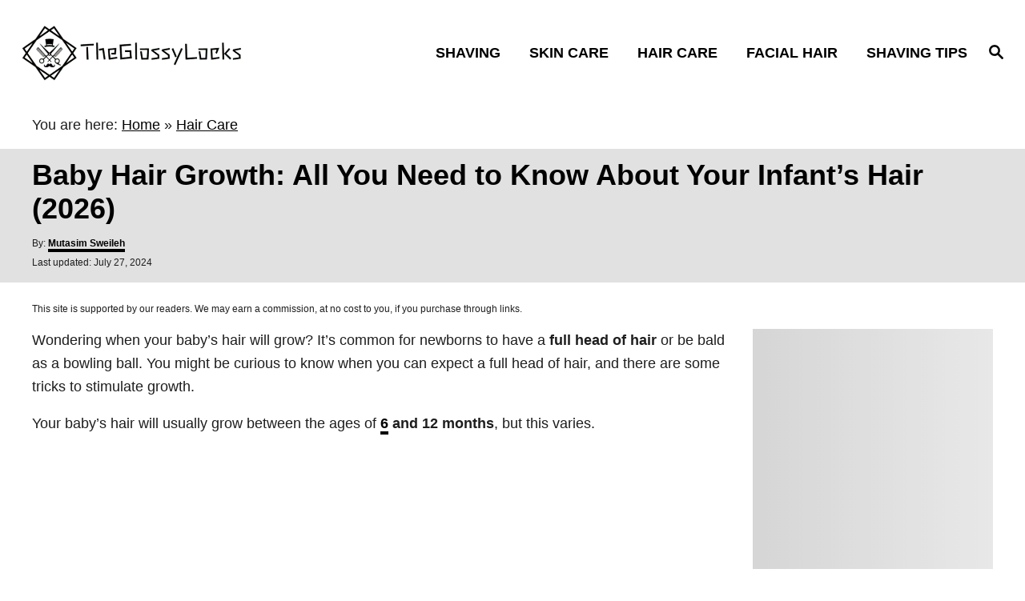

--- FILE ---
content_type: text/html; charset=UTF-8
request_url: https://theglossylocks.com/when-baby-hair-growth/
body_size: 29155
content:
<!DOCTYPE html><html prefix="og: https://ogp.me/ns#" lang="en-US"><head><meta charset="UTF-8"><script>if(navigator.userAgent.match(/MSIE|Internet Explorer/i)||navigator.userAgent.match(/Trident\/7\..*?rv:11/i)){var href=document.location.href;if(!href.match(/[?&]nowprocket/)){if(href.indexOf("?")==-1){if(href.indexOf("#")==-1){document.location.href=href+"?nowprocket=1"}else{document.location.href=href.replace("#","?nowprocket=1#")}}else{if(href.indexOf("#")==-1){document.location.href=href+"&nowprocket=1"}else{document.location.href=href.replace("#","&nowprocket=1#")}}}}</script><script>(()=>{class RocketLazyLoadScripts{constructor(){this.v="2.0.4",this.userEvents=["keydown","keyup","mousedown","mouseup","mousemove","mouseover","mouseout","touchmove","touchstart","touchend","touchcancel","wheel","click","dblclick","input"],this.attributeEvents=["onblur","onclick","oncontextmenu","ondblclick","onfocus","onmousedown","onmouseenter","onmouseleave","onmousemove","onmouseout","onmouseover","onmouseup","onmousewheel","onscroll","onsubmit"]}async t(){this.i(),this.o(),/iP(ad|hone)/.test(navigator.userAgent)&&this.h(),this.u(),this.l(this),this.m(),this.k(this),this.p(this),this._(),await Promise.all([this.R(),this.L()]),this.lastBreath=Date.now(),this.S(this),this.P(),this.D(),this.O(),this.M(),await this.C(this.delayedScripts.normal),await this.C(this.delayedScripts.defer),await this.C(this.delayedScripts.async),await this.T(),await this.F(),await this.j(),await this.A(),window.dispatchEvent(new Event("rocket-allScriptsLoaded")),this.everythingLoaded=!0,this.lastTouchEnd&&await new Promise(t=>setTimeout(t,500-Date.now()+this.lastTouchEnd)),this.I(),this.H(),this.U(),this.W()}i(){this.CSPIssue=sessionStorage.getItem("rocketCSPIssue"),document.addEventListener("securitypolicyviolation",t=>{this.CSPIssue||"script-src-elem"!==t.violatedDirective||"data"!==t.blockedURI||(this.CSPIssue=!0,sessionStorage.setItem("rocketCSPIssue",!0))},{isRocket:!0})}o(){window.addEventListener("pageshow",t=>{this.persisted=t.persisted,this.realWindowLoadedFired=!0},{isRocket:!0}),window.addEventListener("pagehide",()=>{this.onFirstUserAction=null},{isRocket:!0})}h(){let t;function e(e){t=e}window.addEventListener("touchstart",e,{isRocket:!0}),window.addEventListener("touchend",function i(o){o.changedTouches[0]&&t.changedTouches[0]&&Math.abs(o.changedTouches[0].pageX-t.changedTouches[0].pageX)<10&&Math.abs(o.changedTouches[0].pageY-t.changedTouches[0].pageY)<10&&o.timeStamp-t.timeStamp<200&&(window.removeEventListener("touchstart",e,{isRocket:!0}),window.removeEventListener("touchend",i,{isRocket:!0}),"INPUT"===o.target.tagName&&"text"===o.target.type||(o.target.dispatchEvent(new TouchEvent("touchend",{target:o.target,bubbles:!0})),o.target.dispatchEvent(new MouseEvent("mouseover",{target:o.target,bubbles:!0})),o.target.dispatchEvent(new PointerEvent("click",{target:o.target,bubbles:!0,cancelable:!0,detail:1,clientX:o.changedTouches[0].clientX,clientY:o.changedTouches[0].clientY})),event.preventDefault()))},{isRocket:!0})}q(t){this.userActionTriggered||("mousemove"!==t.type||this.firstMousemoveIgnored?"keyup"===t.type||"mouseover"===t.type||"mouseout"===t.type||(this.userActionTriggered=!0,this.onFirstUserAction&&this.onFirstUserAction()):this.firstMousemoveIgnored=!0),"click"===t.type&&t.preventDefault(),t.stopPropagation(),t.stopImmediatePropagation(),"touchstart"===this.lastEvent&&"touchend"===t.type&&(this.lastTouchEnd=Date.now()),"click"===t.type&&(this.lastTouchEnd=0),this.lastEvent=t.type,t.composedPath&&t.composedPath()[0].getRootNode()instanceof ShadowRoot&&(t.rocketTarget=t.composedPath()[0]),this.savedUserEvents.push(t)}u(){this.savedUserEvents=[],this.userEventHandler=this.q.bind(this),this.userEvents.forEach(t=>window.addEventListener(t,this.userEventHandler,{passive:!1,isRocket:!0})),document.addEventListener("visibilitychange",this.userEventHandler,{isRocket:!0})}U(){this.userEvents.forEach(t=>window.removeEventListener(t,this.userEventHandler,{passive:!1,isRocket:!0})),document.removeEventListener("visibilitychange",this.userEventHandler,{isRocket:!0}),this.savedUserEvents.forEach(t=>{(t.rocketTarget||t.target).dispatchEvent(new window[t.constructor.name](t.type,t))})}m(){const t="return false",e=Array.from(this.attributeEvents,t=>"data-rocket-"+t),i="["+this.attributeEvents.join("],[")+"]",o="[data-rocket-"+this.attributeEvents.join("],[data-rocket-")+"]",s=(e,i,o)=>{o&&o!==t&&(e.setAttribute("data-rocket-"+i,o),e["rocket"+i]=new Function("event",o),e.setAttribute(i,t))};new MutationObserver(t=>{for(const n of t)"attributes"===n.type&&(n.attributeName.startsWith("data-rocket-")||this.everythingLoaded?n.attributeName.startsWith("data-rocket-")&&this.everythingLoaded&&this.N(n.target,n.attributeName.substring(12)):s(n.target,n.attributeName,n.target.getAttribute(n.attributeName))),"childList"===n.type&&n.addedNodes.forEach(t=>{if(t.nodeType===Node.ELEMENT_NODE)if(this.everythingLoaded)for(const i of[t,...t.querySelectorAll(o)])for(const t of i.getAttributeNames())e.includes(t)&&this.N(i,t.substring(12));else for(const e of[t,...t.querySelectorAll(i)])for(const t of e.getAttributeNames())this.attributeEvents.includes(t)&&s(e,t,e.getAttribute(t))})}).observe(document,{subtree:!0,childList:!0,attributeFilter:[...this.attributeEvents,...e]})}I(){this.attributeEvents.forEach(t=>{document.querySelectorAll("[data-rocket-"+t+"]").forEach(e=>{this.N(e,t)})})}N(t,e){const i=t.getAttribute("data-rocket-"+e);i&&(t.setAttribute(e,i),t.removeAttribute("data-rocket-"+e))}k(t){Object.defineProperty(HTMLElement.prototype,"onclick",{get(){return this.rocketonclick||null},set(e){this.rocketonclick=e,this.setAttribute(t.everythingLoaded?"onclick":"data-rocket-onclick","this.rocketonclick(event)")}})}S(t){function e(e,i){let o=e[i];e[i]=null,Object.defineProperty(e,i,{get:()=>o,set(s){t.everythingLoaded?o=s:e["rocket"+i]=o=s}})}e(document,"onreadystatechange"),e(window,"onload"),e(window,"onpageshow");try{Object.defineProperty(document,"readyState",{get:()=>t.rocketReadyState,set(e){t.rocketReadyState=e},configurable:!0}),document.readyState="loading"}catch(t){console.log("WPRocket DJE readyState conflict, bypassing")}}l(t){this.originalAddEventListener=EventTarget.prototype.addEventListener,this.originalRemoveEventListener=EventTarget.prototype.removeEventListener,this.savedEventListeners=[],EventTarget.prototype.addEventListener=function(e,i,o){o&&o.isRocket||!t.B(e,this)&&!t.userEvents.includes(e)||t.B(e,this)&&!t.userActionTriggered||e.startsWith("rocket-")||t.everythingLoaded?t.originalAddEventListener.call(this,e,i,o):(t.savedEventListeners.push({target:this,remove:!1,type:e,func:i,options:o}),"mouseenter"!==e&&"mouseleave"!==e||t.originalAddEventListener.call(this,e,t.savedUserEvents.push,o))},EventTarget.prototype.removeEventListener=function(e,i,o){o&&o.isRocket||!t.B(e,this)&&!t.userEvents.includes(e)||t.B(e,this)&&!t.userActionTriggered||e.startsWith("rocket-")||t.everythingLoaded?t.originalRemoveEventListener.call(this,e,i,o):t.savedEventListeners.push({target:this,remove:!0,type:e,func:i,options:o})}}J(t,e){this.savedEventListeners=this.savedEventListeners.filter(i=>{let o=i.type,s=i.target||window;return e!==o||t!==s||(this.B(o,s)&&(i.type="rocket-"+o),this.$(i),!1)})}H(){EventTarget.prototype.addEventListener=this.originalAddEventListener,EventTarget.prototype.removeEventListener=this.originalRemoveEventListener,this.savedEventListeners.forEach(t=>this.$(t))}$(t){t.remove?this.originalRemoveEventListener.call(t.target,t.type,t.func,t.options):this.originalAddEventListener.call(t.target,t.type,t.func,t.options)}p(t){let e;function i(e){return t.everythingLoaded?e:e.split(" ").map(t=>"load"===t||t.startsWith("load.")?"rocket-jquery-load":t).join(" ")}function o(o){function s(e){const s=o.fn[e];o.fn[e]=o.fn.init.prototype[e]=function(){return this[0]===window&&t.userActionTriggered&&("string"==typeof arguments[0]||arguments[0]instanceof String?arguments[0]=i(arguments[0]):"object"==typeof arguments[0]&&Object.keys(arguments[0]).forEach(t=>{const e=arguments[0][t];delete arguments[0][t],arguments[0][i(t)]=e})),s.apply(this,arguments),this}}if(o&&o.fn&&!t.allJQueries.includes(o)){const e={DOMContentLoaded:[],"rocket-DOMContentLoaded":[]};for(const t in e)document.addEventListener(t,()=>{e[t].forEach(t=>t())},{isRocket:!0});o.fn.ready=o.fn.init.prototype.ready=function(i){function s(){parseInt(o.fn.jquery)>2?setTimeout(()=>i.bind(document)(o)):i.bind(document)(o)}return"function"==typeof i&&(t.realDomReadyFired?!t.userActionTriggered||t.fauxDomReadyFired?s():e["rocket-DOMContentLoaded"].push(s):e.DOMContentLoaded.push(s)),o([])},s("on"),s("one"),s("off"),t.allJQueries.push(o)}e=o}t.allJQueries=[],o(window.jQuery),Object.defineProperty(window,"jQuery",{get:()=>e,set(t){o(t)}})}P(){const t=new Map;document.write=document.writeln=function(e){const i=document.currentScript,o=document.createRange(),s=i.parentElement;let n=t.get(i);void 0===n&&(n=i.nextSibling,t.set(i,n));const c=document.createDocumentFragment();o.setStart(c,0),c.appendChild(o.createContextualFragment(e)),s.insertBefore(c,n)}}async R(){return new Promise(t=>{this.userActionTriggered?t():this.onFirstUserAction=t})}async L(){return new Promise(t=>{document.addEventListener("DOMContentLoaded",()=>{this.realDomReadyFired=!0,t()},{isRocket:!0})})}async j(){return this.realWindowLoadedFired?Promise.resolve():new Promise(t=>{window.addEventListener("load",t,{isRocket:!0})})}M(){this.pendingScripts=[];this.scriptsMutationObserver=new MutationObserver(t=>{for(const e of t)e.addedNodes.forEach(t=>{"SCRIPT"!==t.tagName||t.noModule||t.isWPRocket||this.pendingScripts.push({script:t,promise:new Promise(e=>{const i=()=>{const i=this.pendingScripts.findIndex(e=>e.script===t);i>=0&&this.pendingScripts.splice(i,1),e()};t.addEventListener("load",i,{isRocket:!0}),t.addEventListener("error",i,{isRocket:!0}),setTimeout(i,1e3)})})})}),this.scriptsMutationObserver.observe(document,{childList:!0,subtree:!0})}async F(){await this.X(),this.pendingScripts.length?(await this.pendingScripts[0].promise,await this.F()):this.scriptsMutationObserver.disconnect()}D(){this.delayedScripts={normal:[],async:[],defer:[]},document.querySelectorAll("script[type$=rocketlazyloadscript]").forEach(t=>{t.hasAttribute("data-rocket-src")?t.hasAttribute("async")&&!1!==t.async?this.delayedScripts.async.push(t):t.hasAttribute("defer")&&!1!==t.defer||"module"===t.getAttribute("data-rocket-type")?this.delayedScripts.defer.push(t):this.delayedScripts.normal.push(t):this.delayedScripts.normal.push(t)})}async _(){await this.L();let t=[];document.querySelectorAll("script[type$=rocketlazyloadscript][data-rocket-src]").forEach(e=>{let i=e.getAttribute("data-rocket-src");if(i&&!i.startsWith("data:")){i.startsWith("//")&&(i=location.protocol+i);try{const o=new URL(i).origin;o!==location.origin&&t.push({src:o,crossOrigin:e.crossOrigin||"module"===e.getAttribute("data-rocket-type")})}catch(t){}}}),t=[...new Map(t.map(t=>[JSON.stringify(t),t])).values()],this.Y(t,"preconnect")}async G(t){if(await this.K(),!0!==t.noModule||!("noModule"in HTMLScriptElement.prototype))return new Promise(e=>{let i;function o(){(i||t).setAttribute("data-rocket-status","executed"),e()}try{if(navigator.userAgent.includes("Firefox/")||""===navigator.vendor||this.CSPIssue)i=document.createElement("script"),[...t.attributes].forEach(t=>{let e=t.nodeName;"type"!==e&&("data-rocket-type"===e&&(e="type"),"data-rocket-src"===e&&(e="src"),i.setAttribute(e,t.nodeValue))}),t.text&&(i.text=t.text),t.nonce&&(i.nonce=t.nonce),i.hasAttribute("src")?(i.addEventListener("load",o,{isRocket:!0}),i.addEventListener("error",()=>{i.setAttribute("data-rocket-status","failed-network"),e()},{isRocket:!0}),setTimeout(()=>{i.isConnected||e()},1)):(i.text=t.text,o()),i.isWPRocket=!0,t.parentNode.replaceChild(i,t);else{const i=t.getAttribute("data-rocket-type"),s=t.getAttribute("data-rocket-src");i?(t.type=i,t.removeAttribute("data-rocket-type")):t.removeAttribute("type"),t.addEventListener("load",o,{isRocket:!0}),t.addEventListener("error",i=>{this.CSPIssue&&i.target.src.startsWith("data:")?(console.log("WPRocket: CSP fallback activated"),t.removeAttribute("src"),this.G(t).then(e)):(t.setAttribute("data-rocket-status","failed-network"),e())},{isRocket:!0}),s?(t.fetchPriority="high",t.removeAttribute("data-rocket-src"),t.src=s):t.src="data:text/javascript;base64,"+window.btoa(unescape(encodeURIComponent(t.text)))}}catch(i){t.setAttribute("data-rocket-status","failed-transform"),e()}});t.setAttribute("data-rocket-status","skipped")}async C(t){const e=t.shift();return e?(e.isConnected&&await this.G(e),this.C(t)):Promise.resolve()}O(){this.Y([...this.delayedScripts.normal,...this.delayedScripts.defer,...this.delayedScripts.async],"preload")}Y(t,e){this.trash=this.trash||[];let i=!0;var o=document.createDocumentFragment();t.forEach(t=>{const s=t.getAttribute&&t.getAttribute("data-rocket-src")||t.src;if(s&&!s.startsWith("data:")){const n=document.createElement("link");n.href=s,n.rel=e,"preconnect"!==e&&(n.as="script",n.fetchPriority=i?"high":"low"),t.getAttribute&&"module"===t.getAttribute("data-rocket-type")&&(n.crossOrigin=!0),t.crossOrigin&&(n.crossOrigin=t.crossOrigin),t.integrity&&(n.integrity=t.integrity),t.nonce&&(n.nonce=t.nonce),o.appendChild(n),this.trash.push(n),i=!1}}),document.head.appendChild(o)}W(){this.trash.forEach(t=>t.remove())}async T(){try{document.readyState="interactive"}catch(t){}this.fauxDomReadyFired=!0;try{await this.K(),this.J(document,"readystatechange"),document.dispatchEvent(new Event("rocket-readystatechange")),await this.K(),document.rocketonreadystatechange&&document.rocketonreadystatechange(),await this.K(),this.J(document,"DOMContentLoaded"),document.dispatchEvent(new Event("rocket-DOMContentLoaded")),await this.K(),this.J(window,"DOMContentLoaded"),window.dispatchEvent(new Event("rocket-DOMContentLoaded"))}catch(t){console.error(t)}}async A(){try{document.readyState="complete"}catch(t){}try{await this.K(),this.J(document,"readystatechange"),document.dispatchEvent(new Event("rocket-readystatechange")),await this.K(),document.rocketonreadystatechange&&document.rocketonreadystatechange(),await this.K(),this.J(window,"load"),window.dispatchEvent(new Event("rocket-load")),await this.K(),window.rocketonload&&window.rocketonload(),await this.K(),this.allJQueries.forEach(t=>t(window).trigger("rocket-jquery-load")),await this.K(),this.J(window,"pageshow");const t=new Event("rocket-pageshow");t.persisted=this.persisted,window.dispatchEvent(t),await this.K(),window.rocketonpageshow&&window.rocketonpageshow({persisted:this.persisted})}catch(t){console.error(t)}}async K(){Date.now()-this.lastBreath>45&&(await this.X(),this.lastBreath=Date.now())}async X(){return document.hidden?new Promise(t=>setTimeout(t)):new Promise(t=>requestAnimationFrame(t))}B(t,e){return e===document&&"readystatechange"===t||(e===document&&"DOMContentLoaded"===t||(e===window&&"DOMContentLoaded"===t||(e===window&&"load"===t||e===window&&"pageshow"===t)))}static run(){(new RocketLazyLoadScripts).t()}}RocketLazyLoadScripts.run()})();</script><meta content="width=device-width, initial-scale=1.0" name="viewport"><meta content="ie=edge" http-equiv="X-UA-Compatible"><title>Baby Hair Growth: All You Need to Know About Your Infant's Hair</title><meta content="Baby hair growth varies, but it usually occurs between 6 and 12 months. Learn about the factors influencing hair growth and the milestones to expect in your infant's hair growth journey." name="description"><meta content="follow, index, max-snippet:-1, max-video-preview:-1, max-image-preview:large" name="robots"><link href="https://theglossylocks.com/when-baby-hair-growth/" rel="canonical"><meta content="en_US" property="og:locale"><meta content="article" property="og:type"><meta content="Baby Hair Growth: All You Need to Know About Your Infant's Hair" property="og:title"><meta content="Baby hair growth varies, but it usually occurs between 6 and 12 months. Learn about the factors influencing hair growth and the milestones to expect in your infant's hair growth journey." property="og:description"><meta content="https://theglossylocks.com/when-baby-hair-growth/" property="og:url"><meta content="TheGlossyLocks" property="og:site_name"><meta content="https://www.facebook.com/MutasimSweileh" property="article:author"><meta content="Hair Care" property="article:section"><meta content="2024-07-27T04:00:09+03:00" property="og:updated_time"><meta content="https://theglossylocks.com/wp-content/uploads/2024/07/when-baby-hair-growth.jpeg" property="og:image"><meta content="https://theglossylocks.com/wp-content/uploads/2024/07/when-baby-hair-growth.jpeg" property="og:image:secure_url"><meta content="512" property="og:image:width"><meta content="512" property="og:image:height"><meta content="when baby hair growth" property="og:image:alt"><meta content="image/jpeg" property="og:image:type"><meta content="2023-06-12T22:46:47+03:00" property="article:published_time"><meta content="2024-07-27T04:00:09+03:00" property="article:modified_time"><meta content="https://www.youtube.com/embed/ub9lDiT0cWQ" property="og:video"><meta content="526" property="video:duration"><meta content="https://www.youtube.com/embed/3zxLJhzDk5k" property="og:video"><meta content="55" property="video:duration"><meta content="https://www.youtube.com/embed/zJ0RFYDK0JE" property="og:video"><meta content="135" property="video:duration"><meta content="https://www.youtube.com/embed/i-hdWr8VeFY" property="og:video"><meta content="1111" property="video:duration"><meta content="summary_large_image" name="twitter:card"><meta content="Baby Hair Growth: All You Need to Know About Your Infant's Hair" name="twitter:title"><meta content="Baby hair growth varies, but it usually occurs between 6 and 12 months. Learn about the factors influencing hair growth and the milestones to expect in your infant's hair growth journey." name="twitter:description"><meta content="@theglossylocks" name="twitter:site"><meta content="@MutasimSweileh" name="twitter:creator"><meta content="https://theglossylocks.com/wp-content/uploads/2024/07/when-baby-hair-growth.jpeg" name="twitter:image"><meta content="Written by" name="twitter:label1"><meta content="Mutasim Sweileh" name="twitter:data1"><meta content="Time to read" name="twitter:label2"><meta content="11 minutes" name="twitter:data2"><script class="rank-math-schema" type="application/ld+json">{"@context":"https://schema.org","@graph":[{"@type":"Organization","@id":"https://theglossylocks.com/#organization","name":"TheGlossyLocks","sameAs":["https://twitter.com/theglossylocks"],"logo":{"@type":"ImageObject","@id":"https://theglossylocks.com/#logo","url":"https://theglossylocks.com/wp-content/uploads/2019/06/restoviebelle-logo.png","contentUrl":"https://theglossylocks.com/wp-content/uploads/2019/06/restoviebelle-logo.png","caption":"TheGlossyLocks","inLanguage":"en-US"}},{"@type":"WebSite","@id":"https://theglossylocks.com/#website","url":"https://theglossylocks.com","name":"TheGlossyLocks","publisher":{"@id":"https://theglossylocks.com/#organization"},"inLanguage":"en-US"},{"@type":"ImageObject","@id":"https://theglossylocks.com/wp-content/uploads/2024/07/when-baby-hair-growth.jpeg","url":"https://theglossylocks.com/wp-content/uploads/2024/07/when-baby-hair-growth.jpeg","width":"512","height":"512","caption":"when baby hair growth","inLanguage":"en-US"},{"@type":"BreadcrumbList","@id":"https://theglossylocks.com/when-baby-hair-growth/#breadcrumb","itemListElement":[{"@type":"ListItem","position":"1","item":{"@id":"https://theglossylocks.com","name":"Home"}},{"@type":"ListItem","position":"2","item":{"@id":"https://theglossylocks.com/hair-care/","name":"Hair Care"}},{"@type":"ListItem","position":"3","item":{"@id":"https://theglossylocks.com/when-baby-hair-growth/","name":"Baby Hair Growth: All You Need to Know About Your Infant&rsquo;s Hair (2026)"}}]},{"@type":"WebPage","@id":"https://theglossylocks.com/when-baby-hair-growth/#webpage","url":"https://theglossylocks.com/when-baby-hair-growth/","name":"Baby Hair Growth: All You Need to Know About Your Infant's Hair","datePublished":"2023-06-12T22:46:47+03:00","dateModified":"2024-07-27T04:00:09+03:00","isPartOf":{"@id":"https://theglossylocks.com/#website"},"primaryImageOfPage":{"@id":"https://theglossylocks.com/wp-content/uploads/2024/07/when-baby-hair-growth.jpeg"},"inLanguage":"en-US","breadcrumb":{"@id":"https://theglossylocks.com/when-baby-hair-growth/#breadcrumb"}},{"@type":"Person","@id":"https://theglossylocks.com/author/mohtasm/","name":"Mutasim Sweileh","description":"Mutasim is a published author and software engineer and beard care expert from the US. To date, he has helped thousands of men make their beards look better and get fatter. His work has been mentioned in countless notable publications on men's care and style and has been cited in Seeker, Wikihow, GQ, TED, and Buzzfeed.","url":"https://theglossylocks.com/author/mohtasm/","image":{"@type":"ImageObject","@id":"https://secure.gravatar.com/avatar/d687c1c56777959a4ee3c110f8fe3010891b1b6cf61dd8fd5093b7d95d274c6f?s=96&d=mm&r=g","url":"https://secure.gravatar.com/avatar/d687c1c56777959a4ee3c110f8fe3010891b1b6cf61dd8fd5093b7d95d274c6f?s=96&d=mm&r=g","caption":"Mutasim Sweileh","inLanguage":"en-US"},"sameAs":["https://www.facebook.com/MutasimSweileh","https://twitter.com/MutasimSweileh","https://www.linkedin.com/in/mutasimsweileh/"],"worksFor":{"@id":"https://theglossylocks.com/#organization"}},{"headline":"Baby Hair Growth: All You Need to Know About Your Infant's Hair","description":"Baby hair growth varies, but it usually occurs between 6 and 12 months. Learn about the factors influencing hair growth and the milestones to expect in your infant's hair growth journey.","datePublished":"2023-06-12T22:46:47+03:00","dateModified":"2024-07-27T04:00:09+03:00","image":{"@id":"https://theglossylocks.com/wp-content/uploads/2024/07/when-baby-hair-growth.jpeg"},"author":{"@id":"https://theglossylocks.com/author/mohtasm/","name":"Mutasim Sweileh"},"@type":"Article","name":"Baby Hair Growth: All You Need to Know About Your Infant's Hair","articleSection":"Hair Care","@id":"https://theglossylocks.com/when-baby-hair-growth/#schema-3896331","isPartOf":{"@id":"https://theglossylocks.com/when-baby-hair-growth/#webpage"},"publisher":{"@id":"https://theglossylocks.com/#organization"},"inLanguage":"en-US","mainEntityOfPage":{"@id":"https://theglossylocks.com/when-baby-hair-growth/#webpage"}},{"@type":"VideoObject","name":"How to grow your baby bald hair fast using this natural remedies","description":"This video i will be showing how i did grow my baby\u2019s hairWatch my the video Don\u2019t forget to like and subscribe to my channel Here is my other videosGet rid ...","uploadDate":"2020-06-23","thumbnailUrl":"https://theglossylocks.com/wp-content/uploads/2023/07/how-to-grow-your-baby-bald-hair-.jpg","embedUrl":"https://www.youtube.com/embed/ub9lDiT0cWQ","duration":"PT8M46S","width":"1280","height":"720","isFamilyFriendly":"1","@id":"https://theglossylocks.com/when-baby-hair-growth/#schema-3896332","isPartOf":{"@id":"https://theglossylocks.com/when-baby-hair-growth/#webpage"},"publisher":{"@id":"https://theglossylocks.com/#organization"},"inLanguage":"en-US","mainEntityOfPage":{"@id":"https://theglossylocks.com/when-baby-hair-growth/#webpage"}},{"@type":"VideoObject","name":"Kids Hair Growth #pediatrics #childdevelopment #bestpediatrician #babycare","description":"Baby hair growth varies, but it usually occurs between 6 and 12 months. Learn about the factors influencing hair growth and the milestones to expect in your infant's hair growth journey.","uploadDate":"2023-03-05","thumbnailUrl":"https://theglossylocks.com/wp-content/uploads/2023/07/kids-hair-growth-pediatrics-chil.jpg","embedUrl":"https://www.youtube.com/embed/3zxLJhzDk5k","duration":"PT0M55S","width":"1280","height":"720","isFamilyFriendly":"1","@id":"https://theglossylocks.com/when-baby-hair-growth/#schema-3896333","isPartOf":{"@id":"https://theglossylocks.com/when-baby-hair-growth/#webpage"},"publisher":{"@id":"https://theglossylocks.com/#organization"},"inLanguage":"en-US","mainEntityOfPage":{"@id":"https://theglossylocks.com/when-baby-hair-growth/#webpage"}},{"@type":"VideoObject","name":"14 Week Fetus (Baby's Hair Growth)","description":"Welcome to the second trimester. In 14 weeks, the facial muscles develop to grimace, frown, and squint. The digestive system and the liver are developing as ...","uploadDate":"2022-06-10","thumbnailUrl":"https://theglossylocks.com/wp-content/uploads/2023/07/14-week-fetus-babys-hair-growth.jpg","embedUrl":"https://www.youtube.com/embed/zJ0RFYDK0JE","duration":"PT2M15S","width":"1280","height":"720","isFamilyFriendly":"1","@id":"https://theglossylocks.com/when-baby-hair-growth/#schema-3896334","isPartOf":{"@id":"https://theglossylocks.com/when-baby-hair-growth/#webpage"},"publisher":{"@id":"https://theglossylocks.com/#organization"},"inLanguage":"en-US","mainEntityOfPage":{"@id":"https://theglossylocks.com/when-baby-hair-growth/#webpage"}},{"@type":"VideoObject","name":"Baby's first HAIRCUT!!!","description":"Time is flying so fast and little baby Em is growing so fast! I did not want to do it, but we decided it's time to give our little baby boy a haircut. It's h...","uploadDate":"2020-09-22","thumbnailUrl":"https://theglossylocks.com/wp-content/uploads/2023/07/babys-first-haircut.jpg","embedUrl":"https://www.youtube.com/embed/i-hdWr8VeFY","duration":"PT18M31S","width":"1280","height":"720","isFamilyFriendly":"1","@id":"https://theglossylocks.com/when-baby-hair-growth/#schema-3896335","isPartOf":{"@id":"https://theglossylocks.com/when-baby-hair-growth/#webpage"},"publisher":{"@id":"https://theglossylocks.com/#organization"},"inLanguage":"en-US","mainEntityOfPage":{"@id":"https://theglossylocks.com/when-baby-hair-growth/#webpage"}}]}</script><link href="//go.everysimply.com" rel="dns-prefetch"><link href="//www.googletagmanager.com" rel="dns-prefetch"><link href="//pagead2.googlesyndication.com" rel="dns-prefetch"><link href="//fundingchoicesmessages.google.com" rel="dns-prefetch"><link href="https://theglossylocks.com/feed/" rel="alternate" title="TheGlossyLocks &raquo; Feed" type="application/rss+xml"><link href="https://theglossylocks.com/comments/feed/" rel="alternate" title="TheGlossyLocks &raquo; Comments Feed" type="application/rss+xml"><link href="https://theglossylocks.com/wp-json/oembed/1.0/embed?url=https%3A%2F%2Ftheglossylocks.com%2Fwhen-baby-hair-growth%2F" rel="alternate" title="oEmbed (JSON)" type="application/json+oembed"><link href="https://theglossylocks.com/wp-json/oembed/1.0/embed?url=https%3A%2F%2Ftheglossylocks.com%2Fwhen-baby-hair-growth%2F&amp;format=xml" rel="alternate" title="oEmbed (XML)" type="text/xml+oembed"><style id="mv-trellis-custom-css">:root{--mv-trellis-font-body:system,BlinkMacSystemFont,-apple-system,".SFNSText-Regular","San Francisco","Roboto","Segoe UI","Helvetica Neue","Lucida Grande",sans-serif;--mv-trellis-font-heading:system,BlinkMacSystemFont,-apple-system,".SFNSText-Regular","San Francisco","Roboto","Segoe UI","Helvetica Neue","Lucida Grande",sans-serif;--mv-trellis-font-size-ex-sm:0.750375rem;--mv-trellis-font-size-sm:0.984375rem;--mv-trellis-font-size:1.125rem;--mv-trellis-font-size-lg:1.265625rem;--mv-trellis-max-logo-size:75px;--mv-trellis-gutter-small:12px;--mv-trellis-gutter:24px;--mv-trellis-gutter-double:48px;--mv-trellis-gutter-large:48px;--mv-trellis-color-background-accent:#e1e1e1;--mv-trellis-h1-font-color:#000000;--mv-trellis-h1-font-size:2.25rem}</style><style id="wp-img-auto-sizes-contain-inline-css">img:is([sizes=auto i],[sizes^="auto," i]){contain-intrinsic-size:3000px 1500px}</style><style id="classic-theme-styles-inline-css">/*! This file is auto-generated */
.wp-block-button__link{color:#fff;background-color:#32373c;border-radius:9999px;box-shadow:none;text-decoration:none;padding:calc(.667em + 2px) calc(1.333em + 2px);font-size:1.125em}.wp-block-file__button{background:#32373c;color:#fff;text-decoration:none}</style><link data-minify="1" href="https://theglossylocks.com/wp-content/cache/min/1/wp-content/themes/birch-trellis/assets/dist/css/main.1.0.0.css?ver=1769013071" id="mv-trellis-birch-css" rel="stylesheet"><link data-minify="1" href="https://theglossylocks.com/wp-content/cache/min/1/wp-content/plugins/shortcode/assets/css/style.css?ver=1769013071" id="zon-wpc-style-css" rel="stylesheet"><link data-minify="1" href="https://theglossylocks.com/wp-content/cache/min/1/wp-content/plugins/shortcode/assets/css/youtube-lazy.css?ver=1769013071" id="youtube-lazy-style-css" rel="stylesheet"><script data-minify="1" id="mv-trellis-images/intersection-observer-js" src="https://theglossylocks.com/wp-content/cache/min/1/wp-content/plugins/mediavine-trellis-images/assets/dist/IO.0.7.1.js?ver=1769013072" data-rocket-defer defer></script><script data-minify="1" id="mv-trellis-images/webp-check-js" src="https://theglossylocks.com/wp-content/cache/min/1/wp-content/plugins/mediavine-trellis-images/assets/dist/main.0.7.1.js?ver=1769013072" data-rocket-defer defer></script><script id="jquery-core-js" src="https://theglossylocks.com/wp-includes/js/jquery/jquery.min.js?ver=3.7.1" data-rocket-defer defer></script><script id="jquery-migrate-js" src="https://theglossylocks.com/wp-includes/js/jquery/jquery-migrate.min.js?ver=3.4.1" data-rocket-defer defer></script><link href="https://theglossylocks.com/wp-json/" rel="https://api.w.org/"><link href="https://theglossylocks.com/wp-json/wp/v2/posts/39989" rel="alternate" title="JSON" type="application/json"><link href="https://theglossylocks.com/xmlrpc.php?rsd" rel="EditURI" title="RSD" type="application/rsd+xml"><meta content="WordPress 6.9" name="generator"><link href="https://theglossylocks.com/?p=39989" rel="shortlink"><meta content="Site Kit by Google 1.170.0" name="generator"><script type="rocketlazyloadscript">(function(c,l,a,r,i,t,y){c[a]=c[a]||function(){(c[a].q=c[a].q||[]).push(arguments)};t=l.createElement(r);t.async=1;t.src="https://www.clarity.ms/tag/"+i;y=l.getElementsByTagName(r)[0];y.parentNode.insertBefore(t,y)})(window,document,"clarity","script","ogbux32wup")</script><script type="rocketlazyloadscript">var post_id=39989;var post_link='https://theglossylocks.com/when-baby-hair-growth/';var is_admin_user=0</script><style id="mv-trellis-native-ads-css">:root{--mv-trellis-color-native-ad-background:var(--mv-trellis-color-background-accent,#fafafa)}[class*="mv-trellis-native-ad"]{display:flex;flex-direction:column;text-align:center;align-items:center;padding:10px;margin:15px 0;border-top:1px solid #eee;border-bottom:1px solid #eee;background-color:var(--mv-trellis-color-native-ad-background,#fafafa)}[class*="mv-trellis-native-ad"] [data-native-type="image"]{background-repeat:no-repeat;background-size:cover;background-position:center center}[class*="mv-trellis-native-ad"] [data-native-type="sponsoredBy"]{font-size:.875rem;text-decoration:none;transition:color .3s ease-in-out,background-color .3s ease-in-out}[class*="mv-trellis-native-ad"] [data-native-type="title"]{line-height:1;margin:10px 0;max-width:100%;text-decoration:none;transition:color .3s ease-in-out,background-color .3s ease-in-out}[class*="mv-trellis-native-ad"] [data-native-type="title"],[class*="mv-trellis-native-ad"] [data-native-type="sponsoredBy"]{color:var(--mv-trellis-color-link)}[class*="mv-trellis-native-ad"] [data-native-type="title"]:hover,[class*="mv-trellis-native-ad"] [data-native-type="sponsoredBy"]:hover{color:var(--mv-trellis-color-link-hover)}[class*="mv-trellis-native-ad"] [data-native-type="body"]{max-width:100%}[class*="mv-trellis-native-ad"] .article-read-more{display:inline-block;font-size:.875rem;line-height:1.25;margin-left:0;margin-top:10px;padding:10px 20px;text-align:right;text-decoration:none;text-transform:uppercase}@media only screen and (min-width:600px){.mv-trellis-native-ad-feed,.mv-trellis-native-ad-content{flex-direction:row;padding:0;text-align:left}.mv-trellis-native-ad-feed .native-content,.mv-trellis-native-ad-content{padding:10px}}.mv-trellis-native-ad-feed [data-native-type="image"]{max-width:100%;height:auto}.mv-trellis-native-ad-feed .cta-container,.mv-trellis-native-ad-content .cta-container{display:flex;flex-direction:column;align-items:center}@media only screen and (min-width:600px){.mv-trellis-native-ad-feed .cta-container,.mv-trellis-native-ad-content .cta-container{flex-direction:row;align-items:flex-end;justify-content:space-between}}@media only screen and (min-width:600px){.mv-trellis-native-ad-content{padding:0}.mv-trellis-native-ad-content .native-content{max-width:calc(100% - 300px);padding:15px}}.mv-trellis-native-ad-content [data-native-type="image"]{height:300px;max-width:100%;width:300px}.mv-trellis-native-ad-sticky-sidebar,.mv-trellis-native-ad-sidebar{font-size:var(--mv-trellis-font-size-sm,.875rem);margin:20px 0;max-width:300px;padding:0 0 var(--mv-trellis-gutter,20px)}.mv-trellis-native-ad-sticky-sidebar [data-native-type="image"],.mv-trellis-native-ad-sticky-sidebar [data-native-type="image"]{height:300px;margin:0 auto;max-width:100%;width:300px}.mv-trellis-native-ad-sticky-sidebar [data-native-type="body"]{padding:0 var(--mv-trellis-gutter,20px)}.mv-trellis-native-ad-sticky-sidebar [data-native-type="sponsoredBy"],.mv-trellis-native-ad-sticky-sidebar [data-native-type="sponsoredBy"]{display:inline-block}.mv-trellis-native-ad-sticky-sidebar h3,.mv-trellis-native-ad-sidebar h3 [data-native-type="title"]{margin:15px auto;width:300px}.mv-trellis-native-ad-adhesion{background-color:#fff0;flex-direction:row;height:90px;margin:0;padding:0 20px}.mv-trellis-native-ad-adhesion [data-native-type="image"]{height:120px;margin:0 auto;max-width:100%;transform:translateY(-20px);width:120px}.mv-trellis-native-ad-adhesion [data-native-type="sponsoredBy"],.mv-trellis-native-ad-adhesion .article-read-more{font-size:.75rem}.mv-trellis-native-ad-adhesion [data-native-type="title"]{font-size:1rem}.mv-trellis-native-ad-adhesion .native-content{display:flex;flex-direction:column;justify-content:center;padding:0 10px;text-align:left}.mv-trellis-native-ad-adhesion .cta-container{display:flex;align-items:center}</style><meta content="#243746" name="theme-color"><link href="https://theglossylocks.com/manifest" rel="manifest"><meta content="ca-host-pub-2644536267352236" name="google-adsense-platform-account"><meta content="sitekit.withgoogle.com" name="google-adsense-platform-domain"><script type="rocketlazyloadscript" async id="google_gtagjs" data-rocket-src="https://www.googletagmanager.com/gtag/js?id=G-4NGPW1DZJN"></script><script type="rocketlazyloadscript" id="google_gtagjs-inline">/* <![CDATA[ */
window.dataLayer = window.dataLayer || [];function gtag(){dataLayer.push(arguments);}gtag('js', new Date());gtag('config', 'G-4NGPW1DZJN', {} );
/* ]]> */</script><script type="rocketlazyloadscript" async crossorigin="anonymous" data-rocket-src="https://pagead2.googlesyndication.com/pagead/js/adsbygoogle.js?client=ca-pub-2860152440461995&amp;host=ca-host-pub-2644536267352236"></script><link href="https://theglossylocks.com/wp-content/uploads/2024/10/cropped-theglossylocks_logo-fav-150x150.png" rel="icon" sizes="32x32"><link href="https://theglossylocks.com/wp-content/uploads/2024/10/cropped-theglossylocks_logo-fav-300x300.png" rel="icon" sizes="192x192"><link href="https://theglossylocks.com/wp-content/uploads/2024/10/cropped-theglossylocks_logo-fav-300x300.png" rel="apple-touch-icon"><meta content="https://theglossylocks.com/wp-content/uploads/2024/10/cropped-theglossylocks_logo-fav-300x300.png" name="msapplication-TileImage"><noscript><style id="rocket-lazyload-nojs-css">.rll-youtube-player,[data-lazy-src]{display:none!important}</style></noscript><style id="global-styles-inline-css">:root{--wp--preset--aspect-ratio--square:1;--wp--preset--aspect-ratio--4-3:4/3;--wp--preset--aspect-ratio--3-4:3/4;--wp--preset--aspect-ratio--3-2:3/2;--wp--preset--aspect-ratio--2-3:2/3;--wp--preset--aspect-ratio--16-9:16/9;--wp--preset--aspect-ratio--9-16:9/16;--wp--preset--color--black:#000000;--wp--preset--color--cyan-bluish-gray:#abb8c3;--wp--preset--color--white:#ffffff;--wp--preset--color--pale-pink:#f78da7;--wp--preset--color--vivid-red:#cf2e2e;--wp--preset--color--luminous-vivid-orange:#ff6900;--wp--preset--color--luminous-vivid-amber:#fcb900;--wp--preset--color--light-green-cyan:#7bdcb5;--wp--preset--color--vivid-green-cyan:#00d084;--wp--preset--color--pale-cyan-blue:#8ed1fc;--wp--preset--color--vivid-cyan-blue:#0693e3;--wp--preset--color--vivid-purple:#9b51e0;--wp--preset--gradient--vivid-cyan-blue-to-vivid-purple:linear-gradient(135deg,rgb(6,147,227) 0%,rgb(155,81,224) 100%);--wp--preset--gradient--light-green-cyan-to-vivid-green-cyan:linear-gradient(135deg,rgb(122,220,180) 0%,rgb(0,208,130) 100%);--wp--preset--gradient--luminous-vivid-amber-to-luminous-vivid-orange:linear-gradient(135deg,rgb(252,185,0) 0%,rgb(255,105,0) 100%);--wp--preset--gradient--luminous-vivid-orange-to-vivid-red:linear-gradient(135deg,rgb(255,105,0) 0%,rgb(207,46,46) 100%);--wp--preset--gradient--very-light-gray-to-cyan-bluish-gray:linear-gradient(135deg,rgb(238,238,238) 0%,rgb(169,184,195) 100%);--wp--preset--gradient--cool-to-warm-spectrum:linear-gradient(135deg,rgb(74,234,220) 0%,rgb(151,120,209) 20%,rgb(207,42,186) 40%,rgb(238,44,130) 60%,rgb(251,105,98) 80%,rgb(254,248,76) 100%);--wp--preset--gradient--blush-light-purple:linear-gradient(135deg,rgb(255,206,236) 0%,rgb(152,150,240) 100%);--wp--preset--gradient--blush-bordeaux:linear-gradient(135deg,rgb(254,205,165) 0%,rgb(254,45,45) 50%,rgb(107,0,62) 100%);--wp--preset--gradient--luminous-dusk:linear-gradient(135deg,rgb(255,203,112) 0%,rgb(199,81,192) 50%,rgb(65,88,208) 100%);--wp--preset--gradient--pale-ocean:linear-gradient(135deg,rgb(255,245,203) 0%,rgb(182,227,212) 50%,rgb(51,167,181) 100%);--wp--preset--gradient--electric-grass:linear-gradient(135deg,rgb(202,248,128) 0%,rgb(113,206,126) 100%);--wp--preset--gradient--midnight:linear-gradient(135deg,rgb(2,3,129) 0%,rgb(40,116,252) 100%);--wp--preset--font-size--small:13px;--wp--preset--font-size--medium:20px;--wp--preset--font-size--large:36px;--wp--preset--font-size--x-large:42px;--wp--preset--spacing--20:0.44rem;--wp--preset--spacing--30:0.67rem;--wp--preset--spacing--40:1rem;--wp--preset--spacing--50:1.5rem;--wp--preset--spacing--60:2.25rem;--wp--preset--spacing--70:3.38rem;--wp--preset--spacing--80:5.06rem;--wp--preset--shadow--natural:6px 6px 9px rgba(0, 0, 0, 0.2);--wp--preset--shadow--deep:12px 12px 50px rgba(0, 0, 0, 0.4);--wp--preset--shadow--sharp:6px 6px 0px rgba(0, 0, 0, 0.2);--wp--preset--shadow--outlined:6px 6px 0px -3px rgb(255, 255, 255), 6px 6px rgb(0, 0, 0);--wp--preset--shadow--crisp:6px 6px 0px rgb(0, 0, 0)}:where(.is-layout-flex){gap:.5em}:where(.is-layout-grid){gap:.5em}body .is-layout-flex{display:flex}.is-layout-flex{flex-wrap:wrap;align-items:center}.is-layout-flex>:is(*,div){margin:0}body .is-layout-grid{display:grid}.is-layout-grid>:is(*,div){margin:0}:where(.wp-block-columns.is-layout-flex){gap:2em}:where(.wp-block-columns.is-layout-grid){gap:2em}:where(.wp-block-post-template.is-layout-flex){gap:1.25em}:where(.wp-block-post-template.is-layout-grid){gap:1.25em}.has-black-color{color:var(--wp--preset--color--black)!important}.has-cyan-bluish-gray-color{color:var(--wp--preset--color--cyan-bluish-gray)!important}.has-white-color{color:var(--wp--preset--color--white)!important}.has-pale-pink-color{color:var(--wp--preset--color--pale-pink)!important}.has-vivid-red-color{color:var(--wp--preset--color--vivid-red)!important}.has-luminous-vivid-orange-color{color:var(--wp--preset--color--luminous-vivid-orange)!important}.has-luminous-vivid-amber-color{color:var(--wp--preset--color--luminous-vivid-amber)!important}.has-light-green-cyan-color{color:var(--wp--preset--color--light-green-cyan)!important}.has-vivid-green-cyan-color{color:var(--wp--preset--color--vivid-green-cyan)!important}.has-pale-cyan-blue-color{color:var(--wp--preset--color--pale-cyan-blue)!important}.has-vivid-cyan-blue-color{color:var(--wp--preset--color--vivid-cyan-blue)!important}.has-vivid-purple-color{color:var(--wp--preset--color--vivid-purple)!important}.has-black-background-color{background-color:var(--wp--preset--color--black)!important}.has-cyan-bluish-gray-background-color{background-color:var(--wp--preset--color--cyan-bluish-gray)!important}.has-white-background-color{background-color:var(--wp--preset--color--white)!important}.has-pale-pink-background-color{background-color:var(--wp--preset--color--pale-pink)!important}.has-vivid-red-background-color{background-color:var(--wp--preset--color--vivid-red)!important}.has-luminous-vivid-orange-background-color{background-color:var(--wp--preset--color--luminous-vivid-orange)!important}.has-luminous-vivid-amber-background-color{background-color:var(--wp--preset--color--luminous-vivid-amber)!important}.has-light-green-cyan-background-color{background-color:var(--wp--preset--color--light-green-cyan)!important}.has-vivid-green-cyan-background-color{background-color:var(--wp--preset--color--vivid-green-cyan)!important}.has-pale-cyan-blue-background-color{background-color:var(--wp--preset--color--pale-cyan-blue)!important}.has-vivid-cyan-blue-background-color{background-color:var(--wp--preset--color--vivid-cyan-blue)!important}.has-vivid-purple-background-color{background-color:var(--wp--preset--color--vivid-purple)!important}.has-black-border-color{border-color:var(--wp--preset--color--black)!important}.has-cyan-bluish-gray-border-color{border-color:var(--wp--preset--color--cyan-bluish-gray)!important}.has-white-border-color{border-color:var(--wp--preset--color--white)!important}.has-pale-pink-border-color{border-color:var(--wp--preset--color--pale-pink)!important}.has-vivid-red-border-color{border-color:var(--wp--preset--color--vivid-red)!important}.has-luminous-vivid-orange-border-color{border-color:var(--wp--preset--color--luminous-vivid-orange)!important}.has-luminous-vivid-amber-border-color{border-color:var(--wp--preset--color--luminous-vivid-amber)!important}.has-light-green-cyan-border-color{border-color:var(--wp--preset--color--light-green-cyan)!important}.has-vivid-green-cyan-border-color{border-color:var(--wp--preset--color--vivid-green-cyan)!important}.has-pale-cyan-blue-border-color{border-color:var(--wp--preset--color--pale-cyan-blue)!important}.has-vivid-cyan-blue-border-color{border-color:var(--wp--preset--color--vivid-cyan-blue)!important}.has-vivid-purple-border-color{border-color:var(--wp--preset--color--vivid-purple)!important}.has-vivid-cyan-blue-to-vivid-purple-gradient-background{background:var(--wp--preset--gradient--vivid-cyan-blue-to-vivid-purple)!important}.has-light-green-cyan-to-vivid-green-cyan-gradient-background{background:var(--wp--preset--gradient--light-green-cyan-to-vivid-green-cyan)!important}.has-luminous-vivid-amber-to-luminous-vivid-orange-gradient-background{background:var(--wp--preset--gradient--luminous-vivid-amber-to-luminous-vivid-orange)!important}.has-luminous-vivid-orange-to-vivid-red-gradient-background{background:var(--wp--preset--gradient--luminous-vivid-orange-to-vivid-red)!important}.has-very-light-gray-to-cyan-bluish-gray-gradient-background{background:var(--wp--preset--gradient--very-light-gray-to-cyan-bluish-gray)!important}.has-cool-to-warm-spectrum-gradient-background{background:var(--wp--preset--gradient--cool-to-warm-spectrum)!important}.has-blush-light-purple-gradient-background{background:var(--wp--preset--gradient--blush-light-purple)!important}.has-blush-bordeaux-gradient-background{background:var(--wp--preset--gradient--blush-bordeaux)!important}.has-luminous-dusk-gradient-background{background:var(--wp--preset--gradient--luminous-dusk)!important}.has-pale-ocean-gradient-background{background:var(--wp--preset--gradient--pale-ocean)!important}.has-electric-grass-gradient-background{background:var(--wp--preset--gradient--electric-grass)!important}.has-midnight-gradient-background{background:var(--wp--preset--gradient--midnight)!important}.has-small-font-size{font-size:var(--wp--preset--font-size--small)!important}.has-medium-font-size{font-size:var(--wp--preset--font-size--medium)!important}.has-large-font-size{font-size:var(--wp--preset--font-size--large)!important}.has-x-large-font-size{font-size:var(--wp--preset--font-size--x-large)!important}</style></head> <body class="1 birch-trellis mv_trellis_3x4 mvt-no-js post-template-default postid-39989 single single-format-standard single-post wp-child-theme-birch-trellis wp-singular wp-theme-mediavine-trellis"><a class="screen-reader-text" href="#content">Skip to Content</a> <div data-rocket-location-hash="50d4be3c2cbf16411332e0720937991b" class="before-content"><header data-rocket-location-hash="e04a1d2c6cea256152f41f7049046fd5" class="header"><div data-rocket-location-hash="a357adabe4f2d47c2b61df665447520f" class="wrapper wrapper-header"><div class="header-container"><button class="search-toggle"><span class="screen-reader-text">Search</span> <svg xmlns="http://www.w3.org/2000/svg" class="magnifying-glass" height="24" version="1.1" viewbox="0 0 12 12" width="24"><title>Magnifying Glass</title> <path d="M10.37 9.474L7.994 7.1l-.17-.1a3.45 3.45 0 0 0 .644-2.01A3.478 3.478 0 1 0 4.99 8.47c.75 0 1.442-.24 2.01-.648l.098.17 2.375 2.373c.19.188.543.142.79-.105s.293-.6.104-.79zm-5.38-2.27a2.21 2.21 0 1 1 2.21-2.21A2.21 2.21 0 0 1 4.99 7.21z"></path></svg></button> <div id="search-container"><form action="https://theglossylocks.com/" class="searchform" method="get" role="search"><label><span class="screen-reader-text">Search for:</span> <input class="search-field" name="s" placeholder="Enter search keywords" title="Search for:" type="search" value=""></label> <input class="search-submit" type="submit" value="Search"></form> <button class="search-close"><span class="screen-reader-text">Close Search</span> &times; </button></div> <a class="header-logo" href="https://theglossylocks.com/" title="TheGlossyLocks"><picture><source srcset="https://theglossylocks.com/wp-content/uploads/2024/10/theglossylocks-logo.png.webp, https://theglossylocks.com/wp-content/uploads/2024/10/theglossylocks-logo.png.webp 557w, https://theglossylocks.com/wp-content/uploads/2024/10/theglossylocks-logo-300x79.png.webp 300w, https://theglossylocks.com/wp-content/uploads/2024/10/theglossylocks-logo-320x84.png.webp 320w" type="image/webp"><img alt="TheGlossyLocks" class="ggnoads header-logo-img size-full size-ratio-full wp-image-151379" data-pin-nopin="true" height="147" sizes="(max-width: 557px) 100vw, 557px" src="https://theglossylocks.com/wp-content/uploads/2024/10/theglossylocks-logo.png.webp" srcset="https://theglossylocks.com/wp-content/uploads/2024/10/theglossylocks-logo.png.webp 557w,https://theglossylocks.com/wp-content/uploads/2024/10/theglossylocks-logo-300x79.png.webp 300w,https://theglossylocks.com/wp-content/uploads/2024/10/theglossylocks-logo-320x84.png.webp 320w" width="557"></picture></a> <div class="nav"><div class="nav-wrapper wrapper"><button aria-label="Menu" class="nav-toggle"><svg xmlns="http://www.w3.org/2000/svg" height="32px" viewbox="0 0 32 32" width="32px"><path d="M4,10h24c1.104,0,2-0.896,2-2s-0.896-2-2-2H4C2.896,6,2,6.896,2,8S2.896,10,4,10z M28,14H4c-1.104,0-2,0.896-2,2  s0.896,2,2,2h24c1.104,0,2-0.896,2-2S29.104,14,28,14z M28,22H4c-1.104,0-2,0.896-2,2s0.896,2,2,2h24c1.104,0,2-0.896,2-2  S29.104,22,28,22z"></path> </svg> </button> <nav class="nav-closed nav-container" id="primary-nav"><ul class="nav-list" id="menu-main-menu"><li class="menu-item menu-item-2349 menu-item-has-children menu-item-object-category menu-item-type-taxonomy" id="menu-item-2349"><a href="https://theglossylocks.com/shave-hair-removal/"><span>Shaving</span><span class="toggle-sub-menu"><svg xmlns="http://www.w3.org/2000/svg" class="icon-arrow-down" fill="none" height="4" viewbox="0 0 6 4" width="6"><path clip-rule="evenodd" d="M3 3.5L0 0L6 0L3 3.5Z" fill="#41A4A9" fill-rule="evenodd"></path></svg></span></a> <ul class="sub-menu"><li class="menu-item menu-item-2342 menu-item-object-category menu-item-type-taxonomy" id="menu-item-2342"><a href="https://theglossylocks.com/shave-hair-removal/nose-ear-trimmer/">Nose &amp; Ear Trimmer</a></li> <li class="menu-item menu-item-2341 menu-item-object-category menu-item-type-taxonomy" id="menu-item-2341"><a href="https://theglossylocks.com/shave-hair-removal/electric-shaver/">Electric Shaver</a></li> <li class="megamenu menu-item menu-item-2343 menu-item-has-children menu-item-object-category menu-item-type-taxonomy" id="menu-item-2343"><a href="https://theglossylocks.com/shave-hair-removal/razors-blades/">Razors &amp; Blades<span class="toggle-sub-menu"><svg xmlns="http://www.w3.org/2000/svg" class="icon-arrow-down" fill="none" height="4" viewbox="0 0 6 4" width="6"><path clip-rule="evenodd" d="M3 3.5L0 0L6 0L3 3.5Z" fill="#41A4A9" fill-rule="evenodd"></path></svg></span></a> <ul class="sub-menu"><li class="menu-item menu-item-2351 menu-item-object-category menu-item-type-taxonomy" id="menu-item-2351"><a href="https://theglossylocks.com/shave-hair-removal/razors-blades/safety-razor/">Safety Razor</a></li> <li class="menu-item menu-item-2352 menu-item-object-category menu-item-type-taxonomy" id="menu-item-2352"><a href="https://theglossylocks.com/shave-hair-removal/razors-blades/straight-razors/">Straight Razors</a></li></ul></li> <li class="menu-item menu-item-2350 menu-item-object-category menu-item-type-taxonomy" id="menu-item-2350"><a href="https://theglossylocks.com/shave-hair-removal/after-shaves/">After Shaves</a></li></ul></li> <li class="menu-item menu-item-17365 menu-item-object-category menu-item-type-taxonomy" id="menu-item-17365"><a href="https://theglossylocks.com/skin-care/"><span>Skin Care</span></a></li> <li class="current-menu-parent current-post-ancestor current-post-parent menu-item menu-item-2345 menu-item-object-category menu-item-type-taxonomy" id="menu-item-2345"><a href="https://theglossylocks.com/hair-care/"><span>Hair Care</span></a></li> <li class="menu-item menu-item-2340 menu-item-object-category menu-item-type-taxonomy" id="menu-item-2340"><a href="https://theglossylocks.com/beard-mustache-care/"><span>Facial Hair</span></a></li> <li class="menu-item menu-item-4437 menu-item-object-category menu-item-type-taxonomy" id="menu-item-4437"><a href="https://theglossylocks.com/shaving-tips/"><span>Shaving Tips</span></a></li></ul></nav></div> </div></div> </div> </header> </div> <div data-rocket-location-hash="bee70a467523869f5db59c11f5f2ab8b" class="content"><div data-rocket-location-hash="bbe2859821a790db67c4b1b6259f3351" class="wrapper wrapper-content"><nav aria-label="breadcrumbs" class="rank-math-breadcrumb"><p><span class="label">You are here:</span> <a href="https://theglossylocks.com">Home</a><span class="separator"> &raquo; </span><a href="https://theglossylocks.com/hair-care/">Hair Care</a></p></nav> <main data-rocket-location-hash="f450e4f58c8a9dc64f976b4403ef3553" class="content-container" id="content"><header class="entry-header header-singular wrapper"><h1 class="article-heading entry-title">Baby Hair Growth: All You Need to Know About Your Infant&rsquo;s Hair (2026)</h1> <div class="article-meta post-meta-single post-meta-single-top post-meta-wrapper"><p class="author-meta meta-wrapper post-author"> By: <span class="byline"><span class="screen-reader-text">Author </span><a class="fn n url" href="https://theglossylocks.com/author/mohtasm/">Mutasim Sweileh</a></span> </p> <p class="meta-wrapper"><span class="posted-on"><span class="screen-reader-text">Posted on </span>Last updated: <time class="entry-date" datetime="2024-07-27T04:00:09+03:00">July 27, 2024</time></span></p></div></header> <article class="article article-post category-hair-care format-standard has-post-thumbnail hentry post post-39989 status-publish type-post" id="post-39989"><div class="entry-content mvt-content"><p class="disclosure-content">This site is supported by our readers. We may earn a commission, at no cost to you, if you purchase through links.</p><p><img alt="when baby hair growth" class="alignright size-medium wp-image-130637" decoding="async" fetchpriority="high" height="300" data-lazy-sizes="(max-width: 300px) 100vw, 300px" src="data:image/svg+xml,%3Csvg%20xmlns='http://www.w3.org/2000/svg'%20viewBox='0%200%20300%20300'%3E%3C/svg%3E" data-lazy-srcset="https://theglossylocks.com/wp-content/uploads/2024/07/when-baby-hair-growth.jpeg.webp 512w,https://theglossylocks.com/wp-content/uploads/2024/07/when-baby-hair-growth-300x300.jpeg.webp 300w,https://theglossylocks.com/wp-content/uploads/2024/07/when-baby-hair-growth-150x150.jpeg.webp 150w" title="when baby hair growth" width="300" data-lazy-src="https://theglossylocks.com/wp-content/uploads/2024/07/when-baby-hair-growth.jpeg.webp"><noscript><img alt="when baby hair growth" class="alignright size-medium wp-image-130637" decoding="async" fetchpriority="high" height="300" sizes="(max-width: 300px) 100vw, 300px" src="https://theglossylocks.com/wp-content/uploads/2024/07/when-baby-hair-growth.jpeg.webp" srcset="https://theglossylocks.com/wp-content/uploads/2024/07/when-baby-hair-growth.jpeg.webp 512w,https://theglossylocks.com/wp-content/uploads/2024/07/when-baby-hair-growth-300x300.jpeg.webp 300w,https://theglossylocks.com/wp-content/uploads/2024/07/when-baby-hair-growth-150x150.jpeg.webp 150w" title="when baby hair growth" width="300"></noscript>Wondering when your baby&rsquo;s hair will grow? It&rsquo;s common for newborns to have a <strong>full head of hair</strong> or be bald as a bowling ball. You might be curious to know when you can expect a full head of hair, and there are some tricks to stimulate growth.</p> <p>Your baby&rsquo;s hair will usually grow between the ages of <strong><a href="https://www.babycenter.com/baby/bathing-body-care/when-will-the-hair-on-my-babys-head-start-growing-in_10007" rel="noreferrer noopener" target="_blank">6</a> and 12 months</strong>, but this varies.</p> <div class="no_bullets show" id="toc_container"><p aria-pressed="false" class="toc_title" onclick="this.closest('#toc_container').classList.toggle('show');" role="button" tabindex="0">Table Of Contents</p><ul class="toc_list"><li><a href="#Key_Takeaways">Key Takeaways</a></li><li><a href="#When_Baby_Hair_Growth">When Baby Hair Growth?</a></li><li><a href="#Understanding_Baby_Hair_Growth">Understanding Baby Hair Growth</a></li><li><a href="#Factors_Affecting_Baby_Hair_Growth">Factors Affecting Baby Hair Growth</a><ul><li><a href="#Genetics_and_Hormones">Genetics and Hormones</a></li><li><a href="#Hormonal_Changes">Hormonal Changes</a></li><li><a href="#Physical_Factors">Physical Factors</a></li></ul></li><li><a href="#The_Natural_Hair_Growth_Cycle_in_Babies">The Natural Hair Growth Cycle in Babies</a></li><li><a href="#Milestones_of_Baby_Hair_Growth">Milestones of Baby Hair Growth</a><ul><li><a href="#Newborn_Hair_Characteristics">Newborn Hair Characteristics</a></li><li><a href="#Hair_Growth_Stages">Hair Growth Stages</a></li><li><a href="#Hair_Color_Changes">Hair Color Changes</a></li></ul></li><li><a href="#Baby_Hair_Loss_Normal_or_Concerning">Baby Hair Loss: Normal or Concerning?</a></li><li><a href="#Promoting_Healthy_Baby_Hair_Growth">Promoting Healthy Baby Hair Growth</a><ul><li><a href="#Nutritious_Diet">Nutritious Diet</a></li><li><a href="#Gentle_Hair_Care_Practices">Gentle Hair Care Practices</a></li><li><a href="#Protecting_Babys_Hair">Protecting Baby&rsquo;s Hair</a></li></ul></li><li><a href="#When_Will_Your_Babys_Hair_Grow_Back">When Will Your Baby&rsquo;s Hair Grow Back?</a></li><li><a href="#Seeking_Advice_for_Persistent_Hair_Growth_Concerns">Seeking Advice for Persistent Hair Growth Concerns</a></li><li><a href="#Frequently_Asked_Questions_FAQs">Frequently Asked Questions (FAQs)</a><ul><li><a href="#When_does_baby_hair_grow">When does baby hair grow?</a></li><li><a href="#Why_does_hair_fall_happen_at_a_young_age">Why does hair fall happen at a young age?</a></li><li><a href="#What_happens_when_a_baby_starts_a_new_hair_growth_cycle">What happens when a baby starts a new hair growth cycle?</a></li><li><a href="#Do_babies_have_hair_growth_patterns">Do babies have hair growth patterns?</a></li><li><a href="#At_what_age_do_babies_get_real_hair">At what age do babies get real hair?</a></li><li><a href="#At_what_month_does_baby_hair_grow">At what month does baby hair grow?</a></li><li><a href="#When_can_you_tell_if_your_baby_will_have_hair">When can you tell if your baby will have hair?</a></li><li><a href="#Why_does_my_6_month_old_have_no_hair">Why does my 6 month old have no hair?</a></li><li><a href="#What_foods_promote_hair_growth">What foods promote hair growth?</a></li><li><a href="#How_often_should_I_shampoo_my_babys_hair">How often should I shampoo my babys hair?</a></li><li><a href="#How_can_I_tell_if_my_babys_hair_loss_is_normal">How can I tell if my babys hair loss is normal?</a></li><li><a href="#What_hair_products_are_safe_for_babies">What hair products are safe for babies?</a></li><li><a href="#How_can_I_protect_my_babys_hair_from_sun_damage">How can I protect my babys hair from sun damage?</a></li></ul></li><li><a href="#Conclusion">Conclusion</a></li></ul></div> <div class="takeaways"><h2 id="Key_Takeaways">Key Takeaways</h2> <ul><li>Baby hair growth varies, but it typically occurs between 6 and 18 months.</li> <li>It&rsquo;s normal for babies to be born with a full head of hair or none at all, and their hair color and texture can change as they grow.</li> <li>Hormonal changes, genetics, and physical factors like cradle cap influence a baby&rsquo;s hair growth and thickness.</li> <li>You can promote healthy baby hair growth with a nutritious diet, gentle hair care practices, and protection from the elements.</li></ul></div><h2 id="When_Baby_Hair_Growth">When Baby Hair Growth?</h2> <p>The growth of your baby&rsquo;s hair is influenced by a combination of <strong><a class="wpil_keyword_link" data-wpil-keyword-link="linked" href="https://theglossylocks.com/why-does-my-armpit-hair-grow-so-fast/" rel="noopener" target="_blank" title="genetics and hormones">genetics and hormones</a></strong>, resulting in unique hair colours and textures.</p> <p>Postpartum, hormonal changes can cause hair loss in mothers, which also affects newborns.</p> <p>Cradle cap and friction are additional <a href="https://theglossylocks.com/can-anything-speed-up-hair-growth/">factors that influence hair growth</a> patterns.</p> <p>Within the first six months, you can expect hair loss and regrowth, with hair gaining strength and texture between seven and nine months.</p> <p>By one to two years, <strong>terminal hairs</strong> develop, giving your baby&rsquo;s hair a fuller appearance.</p> <p>If you&rsquo;re curious about the specifics of baby hair growth milestones and potential concerns, keep exploring.</p> <h2 id="Understanding_Baby_Hair_Growth">Understanding Baby Hair Growth</h2> <p><img alt="Understanding Baby Hair Growth" class="alignright size-medium wp-image-130638" decoding="async" height="300" data-lazy-sizes="(max-width: 300px) 100vw, 300px" src="data:image/svg+xml,%3Csvg%20xmlns='http://www.w3.org/2000/svg'%20viewBox='0%200%20300%20300'%3E%3C/svg%3E" data-lazy-srcset="https://theglossylocks.com/wp-content/uploads/2024/07/understanding-baby-hair-growth.jpeg.webp 512w,https://theglossylocks.com/wp-content/uploads/2024/07/understanding-baby-hair-growth-300x300.jpeg.webp 300w,https://theglossylocks.com/wp-content/uploads/2024/07/understanding-baby-hair-growth-150x150.jpeg.webp 150w" title="Understanding Baby Hair Growth" width="300" data-lazy-src="https://theglossylocks.com/wp-content/uploads/2024/07/understanding-baby-hair-growth.jpeg.webp"><noscript><img alt="Understanding Baby Hair Growth" class="alignright size-medium wp-image-130638" decoding="async" height="300" sizes="(max-width: 300px) 100vw, 300px" src="https://theglossylocks.com/wp-content/uploads/2024/07/understanding-baby-hair-growth.jpeg.webp" srcset="https://theglossylocks.com/wp-content/uploads/2024/07/understanding-baby-hair-growth.jpeg.webp 512w,https://theglossylocks.com/wp-content/uploads/2024/07/understanding-baby-hair-growth-300x300.jpeg.webp 300w,https://theglossylocks.com/wp-content/uploads/2024/07/understanding-baby-hair-growth-150x150.jpeg.webp 150w" title="Understanding Baby Hair Growth" width="300"></noscript><br> Baby hair growth is a fascinating process, and it&rsquo;s normal to wonder about your little one&rsquo;s hair texture, <strong>scalp health</strong>, and overall hair care.</p> <p>From birth, babies have hair follicles, and some are born with a full head of hair, while others are bald.</p> <p>Don&rsquo;t worry if your newborn experiences hair loss in the first six months; it&rsquo;s common due to <strong>hormone changes</strong>.</p> <p>Cradle cap, a condition causing flaky skin on the scalp, can also lead to <strong>temporary hair loss</strong>.</p> <p>Luckily, it usually clears up on its own, but gentle shampooing can help.</p> <p>As your baby grows, their hair will go through changes in texture and colour, finding its unique style.</p> <h2 id="Factors_Affecting_Baby_Hair_Growth">Factors Affecting Baby Hair Growth</h2> <p><img alt="Factors Affecting Baby Hair Growth" class="alignright size-medium wp-image-130639" decoding="async" height="300" data-lazy-sizes="(max-width: 300px) 100vw, 300px" src="data:image/svg+xml,%3Csvg%20xmlns='http://www.w3.org/2000/svg'%20viewBox='0%200%20300%20300'%3E%3C/svg%3E" data-lazy-srcset="https://theglossylocks.com/wp-content/uploads/2024/07/factors-affecting-baby-hair-growth.jpeg.webp 512w,https://theglossylocks.com/wp-content/uploads/2024/07/factors-affecting-baby-hair-growth-300x300.jpeg.webp 300w,https://theglossylocks.com/wp-content/uploads/2024/07/factors-affecting-baby-hair-growth-150x150.jpeg.webp 150w" title="Factors Affecting Baby Hair Growth" width="300" data-lazy-src="https://theglossylocks.com/wp-content/uploads/2024/07/factors-affecting-baby-hair-growth.jpeg.webp"><noscript><img alt="Factors Affecting Baby Hair Growth" class="alignright size-medium wp-image-130639" decoding="async" height="300" sizes="(max-width: 300px) 100vw, 300px" src="https://theglossylocks.com/wp-content/uploads/2024/07/factors-affecting-baby-hair-growth.jpeg.webp" srcset="https://theglossylocks.com/wp-content/uploads/2024/07/factors-affecting-baby-hair-growth.jpeg.webp 512w,https://theglossylocks.com/wp-content/uploads/2024/07/factors-affecting-baby-hair-growth-300x300.jpeg.webp 300w,https://theglossylocks.com/wp-content/uploads/2024/07/factors-affecting-baby-hair-growth-150x150.jpeg.webp 150w" title="Factors Affecting Baby Hair Growth" width="300"></noscript><br> There are a few factors that affect your baby&rsquo;s hair growth, including genetics, hormones, and physical factors. For example, the amount of hair your baby is born with is influenced by their genetics and hormone levels, and physical factors like friction from sleeping on their back or cradle cap can also contribute to infant hair loss.</p> <h3 id="Genetics_and_Hormones">Genetics and Hormones</h3> <p>Your baby&rsquo;s <strong>hair color</strong> and texture are influenced by genetics and hormones.</p> <p>It&rsquo;s all about those chromosomes!</p> <p>Your baby&rsquo;s hair color may change as they grow, but it&rsquo;ll eventually settle on a permanent shade by around <strong>age five</strong>.</p> <h3 id="Hormonal_Changes">Hormonal Changes</h3> <p>Hormones play a huge role in your baby&rsquo;s <strong><a class="wpil_keyword_link" data-wpil-keyword-link="linked" href="https://theglossylocks.com/how-to-grow-out-shaved-sides/" rel="noopener" target="_blank" title="hair growth journey">hair growth journey</a></strong>.</p> <p>A drop in hormones after birth can lead to initial hair loss, but don&rsquo;t worry, it&rsquo;s normal and temporary.</p> <p>These hormonal shifts also influence hair thickness and follicle development, determining whether your baby&rsquo;s hair will be thick or thin.</p> <p>And it&rsquo;s not just babies; <strong><a class="wpil_keyword_link" data-wpil-keyword-link="linked" href="https://theglossylocks.com/best-postpartum-shampoo/" rel="noopener" target="_blank" title="postpartum hair loss">postpartum hair loss</a></strong> in moms is also linked to these <strong>hormonal changes</strong>.</p> <h3 id="Physical_Factors">Physical Factors</h3> <p>Here are some physical factors that can influence your baby&rsquo;s hair growth:</p> <ul><li><strong>Hair thickness and density</strong>: Some babies are born with thick, dense hair, while others have thin, fine hair. Thicker hair may be more prone to breakage and shedding, while finer hair may appear less noticeable.</li> <li><strong>Scalp sensitivity</strong>: Your baby&rsquo;s scalp sensitivity can <a href="https://theglossylocks.com/can-birth-control-affect-hair-growth/">impact hair growth</a>. Cradle cap, a common condition causing flaky skin on the scalp, can lead to hair loss if left untreated.</li> <li><strong>Cradle cap severity</strong>: Cradle cap can vary in severity, ranging from mild flaking to more extensive scaling. More severe cases may require medical treatment to <a class="wpil_keyword_link" data-wpil-keyword-link="linked" href="https://theglossylocks.com/do-i-need-iron-for-hair-growth/" rel="noopener" target="_blank" title="prevent hair loss">prevent hair loss</a>.</li> <li><strong>Friction from sleeping</strong>: Sleeping on the back can create friction, leading to hair loss, especially if your baby has a sensitive scalp.</li> <li><strong>Genetic predisposition</strong>: Your baby&rsquo;s hair growth may also be influenced by genetics, including the thickness, density, and texture of their hair.</li></ul> <h2 id="The_Natural_Hair_Growth_Cycle_in_Babies">The Natural Hair Growth Cycle in Babies</h2> <p><img alt="The Natural Hair Growth Cycle in Babies" class="alignright size-medium wp-image-130640" decoding="async" height="300" data-lazy-sizes="(max-width: 300px) 100vw, 300px" src="data:image/svg+xml,%3Csvg%20xmlns='http://www.w3.org/2000/svg'%20viewBox='0%200%20300%20300'%3E%3C/svg%3E" data-lazy-srcset="https://theglossylocks.com/wp-content/uploads/2024/07/the-natural-hair-growth-cycle-in-babies.jpeg.webp 512w,https://theglossylocks.com/wp-content/uploads/2024/07/the-natural-hair-growth-cycle-in-babies-300x300.jpeg.webp 300w,https://theglossylocks.com/wp-content/uploads/2024/07/the-natural-hair-growth-cycle-in-babies-150x150.jpeg.webp 150w" title="The Natural Hair Growth Cycle in Babies" width="300" data-lazy-src="https://theglossylocks.com/wp-content/uploads/2024/07/the-natural-hair-growth-cycle-in-babies.jpeg.webp"><noscript><img alt="The Natural Hair Growth Cycle in Babies" class="alignright size-medium wp-image-130640" decoding="async" height="300" sizes="(max-width: 300px) 100vw, 300px" src="https://theglossylocks.com/wp-content/uploads/2024/07/the-natural-hair-growth-cycle-in-babies.jpeg.webp" srcset="https://theglossylocks.com/wp-content/uploads/2024/07/the-natural-hair-growth-cycle-in-babies.jpeg.webp 512w,https://theglossylocks.com/wp-content/uploads/2024/07/the-natural-hair-growth-cycle-in-babies-300x300.jpeg.webp 300w,https://theglossylocks.com/wp-content/uploads/2024/07/the-natural-hair-growth-cycle-in-babies-150x150.jpeg.webp 150w" title="The Natural Hair Growth Cycle in Babies" width="300"></noscript><br> The <strong><a class="wpil_keyword_link" data-wpil-keyword-link="linked" href="https://theglossylocks.com/what-are-required-for-hair-growth/" rel="noopener" target="_blank" title="natural hair growth">natural hair growth</a> cycle</strong> in babies has distinct stages, and it&rsquo;s normal for your baby&rsquo;s hair to change.</p> <p>Some babies are born with a full head of hair, while others are bald.</p> <p>During the first six months, their hair may thin or fall out due to <strong>hormone changes</strong>.</p> <p>From three to six months, it often grows back thicker.</p> <p>From seven to nine months, hair gains strength and texture.</p> <p>By 10&ndash;12 months, it becomes coarser, and <strong>cradle cap</strong> disappears.</p> <p>This cycle is a natural part of your baby&rsquo;s development, so embrace the changes and enjoy their <strong>evolving look</strong>!</p> <h2 id="Milestones_of_Baby_Hair_Growth">Milestones of Baby Hair Growth</h2> <p><img alt="Milestones of Baby Hair Growth" class="alignright size-medium wp-image-130641" decoding="async" height="300" data-lazy-sizes="(max-width: 300px) 100vw, 300px" src="data:image/svg+xml,%3Csvg%20xmlns='http://www.w3.org/2000/svg'%20viewBox='0%200%20300%20300'%3E%3C/svg%3E" data-lazy-srcset="https://theglossylocks.com/wp-content/uploads/2024/07/milestones-of-baby-hair-growth.jpeg.webp 512w,https://theglossylocks.com/wp-content/uploads/2024/07/milestones-of-baby-hair-growth-300x300.jpeg.webp 300w,https://theglossylocks.com/wp-content/uploads/2024/07/milestones-of-baby-hair-growth-150x150.jpeg.webp 150w" title="Milestones of Baby Hair Growth" width="300" data-lazy-src="https://theglossylocks.com/wp-content/uploads/2024/07/milestones-of-baby-hair-growth.jpeg.webp"><noscript><img alt="Milestones of Baby Hair Growth" class="alignright size-medium wp-image-130641" decoding="async" height="300" sizes="(max-width: 300px) 100vw, 300px" src="https://theglossylocks.com/wp-content/uploads/2024/07/milestones-of-baby-hair-growth.jpeg.webp" srcset="https://theglossylocks.com/wp-content/uploads/2024/07/milestones-of-baby-hair-growth.jpeg.webp 512w,https://theglossylocks.com/wp-content/uploads/2024/07/milestones-of-baby-hair-growth-300x300.jpeg.webp 300w,https://theglossylocks.com/wp-content/uploads/2024/07/milestones-of-baby-hair-growth-150x150.jpeg.webp 150w" title="Milestones of Baby Hair Growth" width="300"></noscript><br> Your baby&rsquo;s hair will go through several milestones in their first year. From birth to 6 months, they may be bald or have fine, silky hair. Then, from 6 to 12 months, their hair often starts to come in thicker and coarser.</p> <h3 id="Newborn_Hair_Characteristics">Newborn Hair Characteristics</h3> <p>Your newborn&rsquo;s hair characteristics can vary, and there are numerous aspects to contemplate, including <a href="https://theglossylocks.com/hair-on-ultrasound-vs-when-born/">hair follicle development</a>, hair shaft structure, and scalp sensitivity. Here are some key points to keep in mind:</p> <ol><li><strong>Hair Follicle Development</strong>: All newborns have hair follicles, but the quantity and thickness of hair can differ. Some babies are born with a full head of hair, while others have sparse or no hair.</li> <li><strong>Hair Shaft Structure</strong>: Newborn hair tends to be fine and silky, with short, thin strands known as vellus hair.</li> <li><strong>Scalp Sensitivity</strong>: Newborn scalps are delicate, so gentle care is essential. Conditions like cradle cap can cause temporary hair loss, so it&rsquo;s crucial to monitor your baby&rsquo;s scalp health.</li></ol> <h3 id="Hair_Growth_Stages">Hair Growth Stages</h3> <p>Your baby&rsquo;s hair growth journey is an exciting process with several milestones. Here&rsquo;s what you can expect:</p> <ul><li><strong>Newborn:</strong> Your baby might be born with a full head of hair or be bald. Either way, they&rsquo;ve hair follicles, and vellus hair (short, thin strands) is present at birth.</li> <li><strong>3-6 Months:</strong> Your baby may experience hair loss during this stage, but don&rsquo;t worry, it&rsquo;s normal. Their hair will regrow thicker and stronger.</li> <li><strong>7-9 Months:</strong> Your little one&rsquo;s hair gains strength, and its texture starts to form.</li> <li><strong>10-12 Months:</strong> You&rsquo;ll notice your baby&rsquo;s hair becoming coarser, and cradle cap, a common condition causing flaky scalp, usually disappears by this stage.</li> <li><strong>1-2 Years:</strong> Terminal hairs, which are thicker and more pigmented, start to form, giving your toddler&rsquo;s hair a fuller appearance.</li></ul> <h3 id="Hair_Color_Changes">Hair Color Changes</h3> <p>Your baby&rsquo;s hair color is influenced by a mix of <strong>genetic and environmental factors</strong>. It&rsquo;s determined from conception and can go through many shades before settling on a permanent color around age five. This process is natural and reflects the complex interplay of genetics and hormones.</p> <p>Avoid dyeing your baby&rsquo;s hair, as the chemicals in hair dye can be harsh and potentially damaging to their delicate scalp and hair follicles. Instead, embrace their <a class="wpil_keyword_link" data-wpil-keyword-link="linked" href="https://theglossylocks.com/henna-hair-mixed-with-oil/" rel="noopener" target="_blank" title="natural hair color">natural hair color</a> and focus on gentle care and nourishment.</p> <h2 id="Baby_Hair_Loss_Normal_or_Concerning">Baby Hair Loss: Normal or Concerning?</h2> <p><img alt="Baby Hair Loss: Normal or Concerning" class="alignright size-medium wp-image-130642" decoding="async" height="300" data-lazy-sizes="(max-width: 300px) 100vw, 300px" src="data:image/svg+xml,%3Csvg%20xmlns='http://www.w3.org/2000/svg'%20viewBox='0%200%20300%20300'%3E%3C/svg%3E" data-lazy-srcset="https://theglossylocks.com/wp-content/uploads/2024/07/baby-hair-loss-normal-or-concerning.jpeg.webp 512w,https://theglossylocks.com/wp-content/uploads/2024/07/baby-hair-loss-normal-or-concerning-300x300.jpeg.webp 300w,https://theglossylocks.com/wp-content/uploads/2024/07/baby-hair-loss-normal-or-concerning-150x150.jpeg.webp 150w" title="Baby Hair Loss: Normal or Concerning" width="300" data-lazy-src="https://theglossylocks.com/wp-content/uploads/2024/07/baby-hair-loss-normal-or-concerning.jpeg.webp"><noscript><img alt="Baby Hair Loss: Normal or Concerning" class="alignright size-medium wp-image-130642" decoding="async" height="300" sizes="(max-width: 300px) 100vw, 300px" src="https://theglossylocks.com/wp-content/uploads/2024/07/baby-hair-loss-normal-or-concerning.jpeg.webp" srcset="https://theglossylocks.com/wp-content/uploads/2024/07/baby-hair-loss-normal-or-concerning.jpeg.webp 512w,https://theglossylocks.com/wp-content/uploads/2024/07/baby-hair-loss-normal-or-concerning-300x300.jpeg.webp 300w,https://theglossylocks.com/wp-content/uploads/2024/07/baby-hair-loss-normal-or-concerning-150x150.jpeg.webp 150w" title="Baby Hair Loss: Normal or Concerning" width="300"></noscript><br> Normal or Concerning?</p> <p>It&rsquo;s common for babies to lose hair during their <strong>first six months</strong>, and it&rsquo;s usually <strong>nothing to worry about</strong>. This can be due to a drop in hormones after birth, friction from sleeping, cradle cap, or even toddlers playing with and pulling their hair. <strong>Tight braids or ponytails</strong> can also cause hair loss, so it&rsquo;s important to be gentle with your little one&rsquo;s hair.</p> <h2 id="Promoting_Healthy_Baby_Hair_Growth">Promoting Healthy Baby Hair Growth</h2> <p><img alt="Promoting Healthy Baby Hair Growth" class="alignright size-medium wp-image-130643" decoding="async" height="300" data-lazy-sizes="(max-width: 300px) 100vw, 300px" src="data:image/svg+xml,%3Csvg%20xmlns='http://www.w3.org/2000/svg'%20viewBox='0%200%20300%20300'%3E%3C/svg%3E" data-lazy-srcset="https://theglossylocks.com/wp-content/uploads/2024/07/promoting-healthy-baby-hair-growth.jpeg.webp 512w,https://theglossylocks.com/wp-content/uploads/2024/07/promoting-healthy-baby-hair-growth-300x300.jpeg.webp 300w,https://theglossylocks.com/wp-content/uploads/2024/07/promoting-healthy-baby-hair-growth-150x150.jpeg.webp 150w" title="Promoting Healthy Baby Hair Growth" width="300" data-lazy-src="https://theglossylocks.com/wp-content/uploads/2024/07/promoting-healthy-baby-hair-growth.jpeg.webp"><noscript><img alt="Promoting Healthy Baby Hair Growth" class="alignright size-medium wp-image-130643" decoding="async" height="300" sizes="(max-width: 300px) 100vw, 300px" src="https://theglossylocks.com/wp-content/uploads/2024/07/promoting-healthy-baby-hair-growth.jpeg.webp" srcset="https://theglossylocks.com/wp-content/uploads/2024/07/promoting-healthy-baby-hair-growth.jpeg.webp 512w,https://theglossylocks.com/wp-content/uploads/2024/07/promoting-healthy-baby-hair-growth-300x300.jpeg.webp 300w,https://theglossylocks.com/wp-content/uploads/2024/07/promoting-healthy-baby-hair-growth-150x150.jpeg.webp 150w" title="Promoting Healthy Baby Hair Growth" width="300"></noscript><br> You can <a class="wpil_keyword_link" data-wpil-keyword-link="linked" href="https://theglossylocks.com/how-do-rice-water-help-in-hair-growth/" rel="noopener" target="_blank" title="promote healthy hair">promote healthy hair</a> growth in your baby by focusing on three key areas: a nutritious diet, gentle hair care practices, and protecting your baby&rsquo;s hair. Encouraging <a href="https://theglossylocks.com/vitamin-b5-benefits-for-hair/">healthy hair growth</a> involves a combination of nutritional, hygienic, and protective measures to guarantee your baby&rsquo;s hair thrives.</p> <h3 id="Nutritious_Diet">Nutritious Diet</h3> <p>A healthy diet is key to promoting <strong>healthy hair growth</strong> in babies. Focus on providing a variety of nutrients, vitamins, minerals, and proteins to support your baby&rsquo;s overall health and hair development. Include iron, vitamin A, B vitamins, vitamin D, and zinc in your baby&rsquo;s diet.</p> <h3 id="Gentle_Hair_Care_Practices">Gentle Hair Care Practices</h3> <p>Now that we&rsquo;ve covered the importance of a nutritious diet, let&rsquo;s consider <strong>gentle hair care practices</strong> for your baby&rsquo;s delicate locks.</p> <p>In the realm of <a href="https://theglossylocks.com/hair-edges/">baby hair care</a>, <strong>less is more</strong>.</p> <p>Avoid over-washing your <a href="https://theglossylocks.com/how-to-get-a-hair-out-of-a-babys-eye/">baby&rsquo;s hair and opt for gentle</a>, natural products.</p> <p>Be cautious with hair accessories and tight hairstyles, as these can damage your baby&rsquo;s hair follicles.</p> <p>Instead, go for loose styles and gentle <a href="https://theglossylocks.com/how-often-should-i-wash-my-hair-brush/">brushing to keep their hair healthy</a> and happy.</p> <h3 id="Protecting_Babys_Hair">Protecting Baby&rsquo;s Hair</h3> <p>Protecting your baby&rsquo;s hair is an important part of <a class="wpil_keyword_link" data-wpil-keyword-link="linked" href="https://theglossylocks.com/how-to-make-your-hair-grow-faster/" rel="noopener" target="_blank" title="promoting healthy hair growth">promoting healthy hair growth</a>. Here are some key tips:</p> <ul><li>Avoid hair accessories that pull or put pressure on your baby&rsquo;s hair, as these can cause damage and hair loss. Opt for soft, gentle hair ties and avoid tight hairstyles.</li> <li>Shield your baby&rsquo;s hair from the elements, especially harsh weather conditions like strong winds or excessive sun exposure.</li> <li>Encourage tummy time. This helps to <a href="https://theglossylocks.com/are-onion-juice-good-for-hair/">prevent infant hair loss by reducing</a> friction on the back of the head while sleeping.</li> <li>Use <a href="https://theglossylocks.com/do-beard-growth-kits-work/">products with natural ingredients</a> that are gentle on your baby&rsquo;s scalp and hair. Avoid harsh chemicals that may irritate the skin.</li></ul> <h2 id="When_Will_Your_Babys_Hair_Grow_Back">When Will Your Baby&rsquo;s Hair Grow Back?</h2> <p><img alt="When Will Your Baby's Hair Grow Back" class="alignright size-medium wp-image-130644" decoding="async" height="300" data-lazy-sizes="(max-width: 300px) 100vw, 300px" src="data:image/svg+xml,%3Csvg%20xmlns='http://www.w3.org/2000/svg'%20viewBox='0%200%20300%20300'%3E%3C/svg%3E" data-lazy-srcset="https://theglossylocks.com/wp-content/uploads/2024/07/when-will-your-babys-hair-grow-back.jpeg.webp 512w,https://theglossylocks.com/wp-content/uploads/2024/07/when-will-your-babys-hair-grow-back-300x300.jpeg.webp 300w,https://theglossylocks.com/wp-content/uploads/2024/07/when-will-your-babys-hair-grow-back-150x150.jpeg.webp 150w" title="When Will Your Baby's Hair Grow Back" width="300" data-lazy-src="https://theglossylocks.com/wp-content/uploads/2024/07/when-will-your-babys-hair-grow-back.jpeg.webp"><noscript><img alt="When Will Your Baby's Hair Grow Back" class="alignright size-medium wp-image-130644" decoding="async" height="300" sizes="(max-width: 300px) 100vw, 300px" src="https://theglossylocks.com/wp-content/uploads/2024/07/when-will-your-babys-hair-grow-back.jpeg.webp" srcset="https://theglossylocks.com/wp-content/uploads/2024/07/when-will-your-babys-hair-grow-back.jpeg.webp 512w,https://theglossylocks.com/wp-content/uploads/2024/07/when-will-your-babys-hair-grow-back-300x300.jpeg.webp 300w,https://theglossylocks.com/wp-content/uploads/2024/07/when-will-your-babys-hair-grow-back-150x150.jpeg.webp 150w" title="When Will Your Baby's Hair Grow Back" width="300"></noscript><br> Don&rsquo;t worry if your baby&rsquo;s hair is taking its sweet time to grow back.</p> <p>Infant hair growth varies for each child, and it&rsquo;s totally normal for it to take its time.</p> <p>Typically, you can expect your baby&rsquo;s hair to start growing back anytime between <strong>6 and 18 months</strong>.</p> <p>During this time, you might notice some <strong>changes in their hair colour</strong> and texture too.</p> <p>So, if your little one is taking their sweet time, just sit back, relax, and <strong>enjoy those precious baby moments</strong>.</p> <p>Before you know it, they&rsquo;ll be running around with a head full of hair!</p> <h2 id="Seeking_Advice_for_Persistent_Hair_Growth_Concerns">Seeking Advice for Persistent Hair Growth Concerns</h2> <p><img alt="Seeking Advice for Persistent Hair Growth Concerns" class="alignright size-medium wp-image-130645" decoding="async" height="300" data-lazy-sizes="(max-width: 300px) 100vw, 300px" src="data:image/svg+xml,%3Csvg%20xmlns='http://www.w3.org/2000/svg'%20viewBox='0%200%20300%20300'%3E%3C/svg%3E" data-lazy-srcset="https://theglossylocks.com/wp-content/uploads/2024/07/seeking-advice-for-persistent-hair-growth-concerns.jpeg.webp 512w,https://theglossylocks.com/wp-content/uploads/2024/07/seeking-advice-for-persistent-hair-growth-concerns-300x300.jpeg.webp 300w,https://theglossylocks.com/wp-content/uploads/2024/07/seeking-advice-for-persistent-hair-growth-concerns-150x150.jpeg.webp 150w" title="Seeking Advice for Persistent Hair Growth Concerns" width="300" data-lazy-src="https://theglossylocks.com/wp-content/uploads/2024/07/seeking-advice-for-persistent-hair-growth-concerns.jpeg.webp"><noscript><img alt="Seeking Advice for Persistent Hair Growth Concerns" class="alignright size-medium wp-image-130645" decoding="async" height="300" sizes="(max-width: 300px) 100vw, 300px" src="https://theglossylocks.com/wp-content/uploads/2024/07/seeking-advice-for-persistent-hair-growth-concerns.jpeg.webp" srcset="https://theglossylocks.com/wp-content/uploads/2024/07/seeking-advice-for-persistent-hair-growth-concerns.jpeg.webp 512w,https://theglossylocks.com/wp-content/uploads/2024/07/seeking-advice-for-persistent-hair-growth-concerns-300x300.jpeg.webp 300w,https://theglossylocks.com/wp-content/uploads/2024/07/seeking-advice-for-persistent-hair-growth-concerns-150x150.jpeg.webp 150w" title="Seeking Advice for Persistent Hair Growth Concerns" width="300"></noscript><br> If you notice <strong>persistent hair growth concerns</strong>, it&rsquo;s important to seek professional advice.</p> <p>Consult a pediatrician or a pediatric dermatologist to rule out any underlying scalp conditions or nutritional deficiencies.</p> <p>They can provide personalized guidance on growth patterns, hair products, and styling tips to promote healthy hair.</p> <p>Don&rsquo;t worry; they&rsquo;ve seen it all and are there to help you and your little one.</p> <h2 id="Frequently_Asked_Questions_FAQs">Frequently Asked Questions (FAQs)</h2><div class="schema-faq"><div class="schema-faq-section"><div class="schema-faq-question"><h3 id="When_does_baby_hair_grow">When does baby hair grow?</h3></div><div class="schema-faq-answer"><p>Baby hair growth varies, but it usually grows between 6 and 18 months. Before birth, babies develop a layer of fine hair called lanugo, which they may lose a few weeks after birth.</p> </div></div><div class="schema-faq-section"><div class="schema-faq-question"><h3 id="Why_does_hair_fall_happen_at_a_young_age">Why does hair fall happen at a young age?</h3></div><div class="schema-faq-answer"><p>Losing hair at a young age can be caused by stress, dieting, hormonal imbalance, infections, vitamin deficiency, genetics, or menopause. Losing 50-100 strands a day is normal.</p> </div></div><div class="schema-faq-section"><div class="schema-faq-question"><h3 id="What_happens_when_a_baby_starts_a_new_hair_growth_cycle">What happens when a baby starts a new hair growth cycle?</h3></div><div class="schema-faq-answer"><p>Your little one&rsquo;s hair journey begins with a fresh start. As they commence on a new growth cycle, their locks will transform and flourish. This process usually begins between 6 and 18 months, bringing <strong>texture and colour changes</strong>, too.</p> </div></div><div class="schema-faq-section"><div class="schema-faq-question"><h3 id="Do_babies_have_hair_growth_patterns">Do babies have hair growth patterns?</h3></div><div class="schema-faq-answer"><p>Yes, babies have <strong>hair growth patterns</strong>. While hair growth varies, babies usually grow hair between 6 and 12 months. Some babies are born with hair, while others aren&rsquo;t.</p> </div></div><div class="schema-faq-section"><div class="schema-faq-question"><h3 id="At_what_age_do_babies_get_real_hair">At what age do babies get real hair?</h3></div><div class="schema-faq-answer"><p>Babies typically develop a full head of hair between 6 months and 2 years of age. Each baby is unique, so don&rsquo;t worry if your little one takes their time.</p> </div></div><div class="schema-faq-section"><div class="schema-faq-question"><h3 id="At_what_month_does_baby_hair_grow">At what month does baby hair grow?</h3></div><div class="schema-faq-answer"><p>Baby hair typically grows between 6 and 18 months, but there&rsquo;s a wide range of normal. Some babies take up to two years to grow hair, while others are born with a full head of hair.</p> </div></div><div class="schema-faq-section"><div class="schema-faq-question"><h3 id="When_can_you_tell_if_your_baby_will_have_hair">When can you tell if your baby will have hair?</h3></div><div class="schema-faq-answer"><p>It&rsquo;s challenging to predict your baby&rsquo;s hair amount or texture before birth. <strong>Ultrasounds after 28 weeks</strong> can provide a clearer picture, or you can feel their head during labour. Genetics also play a role, so <strong>family history</strong> is a factor.</p> </div></div><div class="schema-faq-section"><div class="schema-faq-question"><h3 id="Why_does_my_6_month_old_have_no_hair">Why does my 6 month old have no hair?</h3></div><div class="schema-faq-answer"><p>Don&rsquo;t worry, it&rsquo;s normal for babies to lose hair during their <strong>first six months</strong>. Hormones, friction from sleeping, and genetics can all play a role in hair loss. Most babies will grow hair by their first birthday.</p> </div></div><div class="schema-faq-section"><div class="schema-faq-question"><h3 id="What_foods_promote_hair_growth">What foods promote hair growth?</h3></div><div class="schema-faq-answer"><p>For babies, foods rich in iron, <strong>vitamins A</strong>, B, D, and E, zinc, and protein are great for hair growth. Think eggs, fish, nuts, and avocados.</p> </div></div><div class="schema-faq-section"><div class="schema-faq-question"><h3 id="How_often_should_I_shampoo_my_babys_hair">How often should I shampoo my babys hair?</h3></div><div class="schema-faq-answer"><p>You should shampoo your baby&rsquo;s hair two to three times a week, using a mild, baby-specific shampoo. Baby hair doesn&rsquo;t get very dirty, and washing it too often can strip the scalp of its natural oils.</p> </div></div><div class="schema-faq-section"><div class="schema-faq-question"><h3 id="How_can_I_tell_if_my_babys_hair_loss_is_normal">How can I tell if my babys hair loss is normal?</h3></div><div class="schema-faq-answer"><p><a href="https://www.mustelausa.com/blogs/mustela-mag/baby-hair-loss" rel="noreferrer noopener" target="_blank">Normal baby hair loss</a> won&rsquo;t bother your baby. Look out for loose strands of hair in your hand after you stroke their head, hair in the bath, or on their pillow. It&rsquo;s common, so don&rsquo;t worry.</p> </div></div><div class="schema-faq-section"><div class="schema-faq-question"><h3 id="What_hair_products_are_safe_for_babies">What hair products are safe for babies?</h3></div><div class="schema-faq-answer"><p>You should avoid <strong>adult hair products</strong> as these may contain harmful ingredients. Instead, opt for natural, nourishing products with ingredients like aloe vera, chamomile, and coconut oil.</p> </div></div><div class="schema-faq-section"><div class="schema-faq-question"><h3 id="How_can_I_protect_my_babys_hair_from_sun_damage">How can I protect my babys hair from sun damage?</h3></div><div class="schema-faq-answer"><p>Protecting your baby&rsquo;s hair from sun damage is a priority. Try hairstyles like braids, buns, or updos to reduce sun exposure. <a href="https://health.clevelandclinic.org/best-ways-to-protect-your-hair-from-sun-damage" rel="noreferrer noopener" target="_blank">Cover their head</a> with a scarf or a wide-brimmed hat with UPF to block UV rays.</p> </div></div><script type="application/ld+json">{"@context":"https://schema.org","@type":"FAQPage","mainEntity":[{"@type":"Question","name":"When Does Baby Hair Grow?","acceptedAnswer":{"@type":"Answer","text":"<p>Baby hair growth varies, but it usually grows between 6 and 18 months. Before birth, babies develop a layer of fine hair called lanugo, which they may lose a few weeks after birth.<\/p>"}},{"@type":"Question","name":"Why Does Hair Fall Happen at a Young Age?","acceptedAnswer":{"@type":"Answer","text":"<p>Losing hair at a young age can be caused by stress, dieting, hormonal imbalance, infections, vitamin deficiency, genetics, or menopause. Losing 50-100 strands a day is normal.<\/p>"}},{"@type":"Question","name":"What Happens When a Baby Starts a New Hair Growth Cycle?","acceptedAnswer":{"@type":"Answer","text":"<p>Your little one\u2019s hair journey begins with a fresh start. As they commence on a new growth cycle, their locks will transform and flourish. This process usually begins between 6 and 18 months, bringing <strong>texture and colour changes<\/strong>, too.<\/p>"}},{"@type":"Question","name":"Do Babies Have Hair Growth Patterns?","acceptedAnswer":{"@type":"Answer","text":"<p>Yes, babies have <strong>hair growth patterns<\/strong>. While hair growth varies, babies usually grow hair between 6 and 12 months. Some babies are born with hair, while others aren\u2019t.<\/p>"}},{"@type":"Question","name":"At What Age Do Babies Get Real Hair?","acceptedAnswer":{"@type":"Answer","text":"<p>Babies typically develop a full head of hair between 6 months and 2 years of age. Each baby is unique, so don\u2019t worry if your little one takes their time.<\/p>"}},{"@type":"Question","name":"At What Month Does Baby Hair Grow?","acceptedAnswer":{"@type":"Answer","text":"<p>Baby hair typically grows between 6 and 18 months, but there\u2019s a wide range of normal. Some babies take up to two years to grow hair, while others are born with a full head of hair.<\/p>"}},{"@type":"Question","name":"When Can You Tell if Your Baby Will Have Hair?","acceptedAnswer":{"@type":"Answer","text":"<p>It\u2019s challenging to predict your baby\u2019s hair amount or texture before birth. <strong>Ultrasounds after 28 weeks<\/strong> can provide a clearer picture, or you can feel their head during labour. Genetics also play a role, so <strong>family history<\/strong> is a factor.<\/p>"}},{"@type":"Question","name":"Why Does My 6 Month Old Have No Hair?","acceptedAnswer":{"@type":"Answer","text":"<p>Don\u2019t worry, it\u2019s normal for babies to lose hair during their <strong>first six months<\/strong>. Hormones, friction from sleeping, and genetics can all play a role in hair loss. Most babies will grow hair by their first birthday.<\/p>"}},{"@type":"Question","name":"What Foods Promote Hair Growth?","acceptedAnswer":{"@type":"Answer","text":"<p>For babies, foods rich in iron, <strong>vitamins A<\/strong>, B, D, and E, zinc, and protein are great for hair growth. Think eggs, fish, nuts, and avocados.<\/p>"}},{"@type":"Question","name":"How Often Should I Shampoo My Babys Hair?","acceptedAnswer":{"@type":"Answer","text":"<p>You should shampoo your baby\u2019s hair two to three times a week, using a mild, baby-specific shampoo. Baby hair doesn\u2019t get very dirty, and washing it too often can strip the scalp of its natural oils.<\/p>"}},{"@type":"Question","name":"How Can I Tell if My Babys Hair Loss is Normal?","acceptedAnswer":{"@type":"Answer","text":"<p><a href='https:\/\/www.mustelausa.com\/blogs\/mustela-mag\/baby-hair-loss' target='_blank' rel='noreferrer noopener'>Normal baby hair loss<\/a> won\u2019t bother your baby. Look out for loose strands of hair in your hand after you stroke their head, hair in the bath, or on their pillow. It\u2019s common, so don\u2019t worry.<\/p>"}},{"@type":"Question","name":"What Hair Products Are Safe for Babies?","acceptedAnswer":{"@type":"Answer","text":"<p>You should avoid <strong>adult hair products<\/strong> as these may contain harmful ingredients. Instead, opt for natural, nourishing products with ingredients like aloe vera, chamomile, and coconut oil.<\/p>"}},{"@type":"Question","name":"How Can I Protect My Babys Hair From Sun Damage?","acceptedAnswer":{"@type":"Answer","text":"<p>Protecting your baby\u2019s hair from sun damage is a priority. Try hairstyles like braids, buns, or updos to reduce sun exposure. <a href='https:\/\/health.clevelandclinic.org\/best-ways-to-protect-your-hair-from-sun-damage' target='_blank' rel='noreferrer noopener'>Cover their head<\/a> with a scarf or a wide-brimmed hat with UPF to block UV rays.<\/p>"}}]}</script></div><div class="conclusion"><h2 id="Conclusion">Conclusion</h2> <p>Babies and <strong>hair growth</strong>: a tricky duo.</p> <p>You might be impatient to know when your baby will have a full head of hair, and the answer is&mdash;it <strong>varies</strong>.</p> <p>Typically, you can expect <a href="https://theglossylocks.com/how-much-does-hair-grow-on-average-in-one-month/">hair growth between 6 and 12 months</a>, but each baby is unique.</p> <p>This article has outlined the <strong>natural hair growth cycle</strong>, <a href="https://theglossylocks.com/can-hair-growth-on-incision/">factors influencing hair growth</a>, and ways to promote healthy hair.</p> <p>Now you&rsquo;re equipped with the knowledge to understand and support your baby&rsquo;s hair journey.</p></div> </div> <footer class="entry-footer"><div class="author-box drop-shadowbox"><div class="author-avatar"><img alt="Avatar for Mutasim Sweileh" class="avatar avatar-70 photo" decoding="async" height="70" src="data:image/svg+xml,%3Csvg%20xmlns='http://www.w3.org/2000/svg'%20viewBox='0%200%2070%2070'%3E%3C/svg%3E" data-lazy-srcset="https://secure.gravatar.com/avatar/d687c1c56777959a4ee3c110f8fe3010891b1b6cf61dd8fd5093b7d95d274c6f?s=140&amp;d=mm&amp;r=g 2x" width="70" data-lazy-src="https://secure.gravatar.com/avatar/d687c1c56777959a4ee3c110f8fe3010891b1b6cf61dd8fd5093b7d95d274c6f?s=70&#038;d=mm&#038;r=g"><noscript><img alt="Avatar for Mutasim Sweileh" class="avatar avatar-70 photo" decoding="async" height="70" src="https://secure.gravatar.com/avatar/d687c1c56777959a4ee3c110f8fe3010891b1b6cf61dd8fd5093b7d95d274c6f?s=70&amp;d=mm&amp;r=g" srcset="https://secure.gravatar.com/avatar/d687c1c56777959a4ee3c110f8fe3010891b1b6cf61dd8fd5093b7d95d274c6f?s=140&amp;d=mm&amp;r=g 2x" width="70"></noscript></div> <div class="author-summary"><div class="author-header"><h2 class="author-title h5">Mutasim Sweileh</h2><div class="author-links"><a aria-label="Author profile on facebook" href="https://www.facebook.com/MutasimSweileh" rel="nofollow noopener external noreferrer" target="_blank"><i class="facebook-svg"></i></a><a aria-label="Author profile on twitter" href="https://twitter.com/MutasimSweileh" rel="nofollow noopener external noreferrer" target="_blank"><i class="twitter-svg"></i></a><a aria-label="Author profile on linkedin" href="https://www.linkedin.com/in/mutasimsweileh/" rel="nofollow noopener external noreferrer" target="_blank"><i class="linkedin-svg"></i></a></div></div> <p class="author-description">Mutasim is a published author and software engineer and beard care expert from the US. To date, he has helped thousands of men make their beards look better and get fatter. His work has been mentioned in countless notable publications on men's care and style and has been cited in Seeker, Wikihow, GQ, TED, and Buzzfeed.</p></div></div> </footer></article> <nav aria-label="Posts" class="navigation post-navigation"><h2 class="screen-reader-text">Post navigation</h2> <div class="nav-links"><div class="nav-previous"><a href="https://theglossylocks.com/can-hair-growth-be-stunted/" rel="prev"><p class="post-title-wrap"><span class="h3 post-title">Can Hair Growth Be Stunted? 7 Shocking Reasons Your Locks Are Stuck! (2026)</span></p></a></div><div class="nav-next"><a href="https://theglossylocks.com/can-you-skip-skin-care/" rel="next"><p class="post-title-wrap"><span class="h3 post-title">Can You Skip Skin Care? Here&rsquo;s What You Need to Know (2026)</span></p></a></div></div></nav><div class="related-posts"><div class="h3 related-title"><h2>Related Posts</h2><hr></div> <ul class="related-items"><li class="related-item"><a href="https://theglossylocks.com/best-oils-for-scalp-moisture/" rel="bookmark"><img alt="best oils for scalp moisture" class="related-item-image wp-post-image" decoding="async" height="172" data-lazy-sizes="(max-width: 300px) 100vw, 300px" src="data:image/svg+xml,%3Csvg%20xmlns='http://www.w3.org/2000/svg'%20viewBox='0%200%20300%20172'%3E%3C/svg%3E" data-lazy-srcset="https://theglossylocks.com/wp-content/uploads/2026/01/best-oils-for-scalp-moisture-300x172.jpg 300w, https://theglossylocks.com/wp-content/uploads/2026/01/best-oils-for-scalp-moisture.jpg 512w" width="300" data-lazy-src="https://theglossylocks.com/wp-content/uploads/2026/01/best-oils-for-scalp-moisture-300x172.jpg"><noscript><img alt="best oils for scalp moisture" class="related-item-image wp-post-image" decoding="async" height="172" sizes="(max-width: 300px) 100vw, 300px" src="https://theglossylocks.com/wp-content/uploads/2026/01/best-oils-for-scalp-moisture-300x172.jpg" srcset="https://theglossylocks.com/wp-content/uploads/2026/01/best-oils-for-scalp-moisture-300x172.jpg 300w, https://theglossylocks.com/wp-content/uploads/2026/01/best-oils-for-scalp-moisture.jpg 512w" width="300"></noscript><h3>10 Best Oils for Scalp Moisture: Expert Picks &amp; Application Tips (2026)</h3> </a> </li><li class="related-item"><a href="https://theglossylocks.com/prevent-scalp-dryness-tips/" rel="bookmark"><img alt="prevent scalp dryness tips" class="related-item-image wp-post-image" decoding="async" height="172" data-lazy-sizes="(max-width: 300px) 100vw, 300px" src="data:image/svg+xml,%3Csvg%20xmlns='http://www.w3.org/2000/svg'%20viewBox='0%200%20300%20172'%3E%3C/svg%3E" data-lazy-srcset="https://theglossylocks.com/wp-content/uploads/2026/01/prevent-scalp-dryness-tips-300x172.jpg 300w, https://theglossylocks.com/wp-content/uploads/2026/01/prevent-scalp-dryness-tips.jpg 512w" width="300" data-lazy-src="https://theglossylocks.com/wp-content/uploads/2026/01/prevent-scalp-dryness-tips-300x172.jpg"><noscript><img alt="prevent scalp dryness tips" class="related-item-image wp-post-image" decoding="async" height="172" sizes="(max-width: 300px) 100vw, 300px" src="https://theglossylocks.com/wp-content/uploads/2026/01/prevent-scalp-dryness-tips-300x172.jpg" srcset="https://theglossylocks.com/wp-content/uploads/2026/01/prevent-scalp-dryness-tips-300x172.jpg 300w, https://theglossylocks.com/wp-content/uploads/2026/01/prevent-scalp-dryness-tips.jpg 512w" width="300"></noscript><h3>Prevent Scalp Dryness: Expert Tips for Healthier Hair for 2026</h3> </a> </li><li class="related-item"><a href="https://theglossylocks.com/scalp-moisture-barrier-repair/" rel="bookmark"><img alt="scalp moisture barrier repair" class="related-item-image wp-post-image" decoding="async" height="172" data-lazy-sizes="(max-width: 300px) 100vw, 300px" src="data:image/svg+xml,%3Csvg%20xmlns='http://www.w3.org/2000/svg'%20viewBox='0%200%20300%20172'%3E%3C/svg%3E" data-lazy-srcset="https://theglossylocks.com/wp-content/uploads/2026/01/scalp-moisture-barrier-repair-300x172.jpg 300w, https://theglossylocks.com/wp-content/uploads/2026/01/scalp-moisture-barrier-repair.jpg 512w" width="300" data-lazy-src="https://theglossylocks.com/wp-content/uploads/2026/01/scalp-moisture-barrier-repair-300x172.jpg"><noscript><img alt="scalp moisture barrier repair" class="related-item-image wp-post-image" decoding="async" height="172" sizes="(max-width: 300px) 100vw, 300px" src="https://theglossylocks.com/wp-content/uploads/2026/01/scalp-moisture-barrier-repair-300x172.jpg" srcset="https://theglossylocks.com/wp-content/uploads/2026/01/scalp-moisture-barrier-repair-300x172.jpg 300w, https://theglossylocks.com/wp-content/uploads/2026/01/scalp-moisture-barrier-repair.jpg 512w" width="300"></noscript><h3>Scalp Moisture Barrier Repair: Causes, Solutions &amp; Prevention (2026)</h3> </a> </li></ul></div><div class="mv-trellis-comments" data-post-id="39989" id="mv-trellis-comments" style="min-height:0px;"><form id="trellis-comments-closed"></form><div class="trellis-comments"></div></div> <div class="navigation pagination"><span class="prev_posts"></span> <span class="next_posts"></span></div> <aside class="sidebar sidebar-primary"><div class="mv_trellis_mobile_hide widget-container widget_text" id="text-30006"><div class="textwidget"><span class="ajax_data_zon zon-lazy" id="zon_4fcf6a9d"></span> </div> </div><div id="mv-trellis-comment-listener"></div></aside></main></div> </div> <footer data-rocket-location-hash="1c3fc054718431205a256e7773c31efd" class="footer"><div data-rocket-location-hash="1e38d45813a725af6c32d6be624bfca4" class="wrapper wrapper-footer"><div data-rocket-location-hash="15007b1c421ef10e79b445c6ecc9303f" class="footer-container"><div class="footer-widget-area left-footer"><div class="widget-container widget_mc4wp_form_widget" id="mc4wp_form_widget-8"><h3 class="widget-title">Newsletter</h3><script type="rocketlazyloadscript">(function(){window.mc4wp=window.mc4wp||{listeners:[],forms:{on:function(evt,cb){window.mc4wp.listeners.push({event:evt,callback:cb})}}}})()</script><form class="mc4wp-form mc4wp-form-3098" data-id="3098" data-name="Default sign-up form" id="mc4wp-form-1" method="post"><div class="mc4wp-form-fields"><p> Sign up to receive only the most important updates straight to your inbox. No spam, just the good stuff. </p> <div class="mc4wp-row"><input name="FNAME" placeholder="First Name" required type="text"> <input name="LNAME" placeholder="Last Name" required type="text"></div> <input name="EMAIL" placeholder="Email address" required type="email"> <mc4wp-procaptcha class="mc4wp-procaptcha" style="display: block;"><div class="mc4wp-procaptcha__captcha"></div><p class="mc4wp-procaptcha__validation-error" style="visibility: hidden;color:red;line-height:1;font-size: 12px;padding: 7px 0 10px 10px;margin:0;">Please verify that you are human.</p></mc4wp-procaptcha> <input type="submit" value="Subscribe"></div><label style="display: none !important;">Leave this field empty if you're human: <input autocomplete="off" name="_mc4wp_honeypot" tabindex="-1" type="text"></label><input name="_mc4wp_timestamp" type="hidden" value="1769020055"><input name="_mc4wp_form_id" type="hidden" value="3098"><input name="_mc4wp_form_element_id" type="hidden" value="mc4wp-form-1"><div class="mc4wp-response"></div></form></div> </div> <div class="footer-widget-area middle-footer"><div class="widget-container widget_nav_menu" id="nav_menu-3"><h3 class="widget-title">Social</h3><div class="menu-social-container"><ul class="menu" id="menu-social"><li class="menu-item menu-item-32900 menu-item-object-custom menu-item-type-custom" id="menu-item-32900"><a href="https://twitter.com/theglossylocks" rel="noopener nofollow" target="_blank"><span>Twitter</span></a></li> <li class="menu-item menu-item-32939 menu-item-object-custom menu-item-type-custom" id="menu-item-32939"><a href="https://www.pinterest.com/LocksGlossy/" rel="noopener nofollow" target="_blank"><span>Pinterest</span></a></li> <li class="menu-item menu-item-32901 menu-item-object-custom menu-item-type-custom" id="menu-item-32901"><a href="https://www.youtube.com/@theglossylocks" rel="noopener nofollow" target="_blank"><span>Youtube</span></a></li></ul></div></div><div class="widget-container widget_text" id="text-8"><div class="textwidget"><p><a class="dmca-badge" href="//www.dmca.com/Protection/Status.aspx?ID=307a6ff2-aba8-40b0-ba12-0095ea22544a" title="DMCA.com Protection Status"><img alt="DMCA.com Protection Status" class="dmca-badge-img" decoding="async" height="20" src="https://theglossylocks.com/wp-content/themes/boxstyle/img/dmca_protected_sml_120am.png.webp" width="120"></a></p> </div> </div> </div> <div class="footer-widget-area right-footer"><div class="widget-container widget_nav_menu" id="nav_menu-2"><h3 class="widget-title">Our Pages</h3><div class="menu-topbar-menu-container"><ul class="menu" id="menu-topbar-menu"><li class="menu-item menu-item-3077 menu-item-object-page menu-item-type-post_type" id="menu-item-3077"><a href="https://theglossylocks.com/about-us/"><span>About Us</span></a></li> <li class="menu-item menu-item-4451 menu-item-object-page menu-item-privacy-policy menu-item-type-post_type" id="menu-item-4451"><a href="https://theglossylocks.com/privacy-policy/" rel="privacy-policy"><span>Privacy Policy</span></a></li> <li class="menu-item menu-item-34160 menu-item-object-page menu-item-type-post_type" id="menu-item-34160"><a href="https://theglossylocks.com/terms-of-use/"><span>Terms of Use</span></a></li> <li class="menu-item menu-item-34159 menu-item-object-page menu-item-type-post_type" id="menu-item-34159"><a href="https://theglossylocks.com/cookie-policy/"><span>Cookie Policy</span></a></li> <li class="menu-item menu-item-4452 menu-item-object-page menu-item-type-post_type" id="menu-item-4452"><a href="https://theglossylocks.com/disclaimer/"><span>Affiliate Disclosure</span></a></li> <li class="menu-item menu-item-32585 menu-item-object-page menu-item-type-post_type" id="menu-item-32585"><a href="https://theglossylocks.com/sitemap/"><span>Sitemap</span></a></li> <li class="menu-item menu-item-2348 menu-item-object-page menu-item-type-post_type" id="menu-item-2348"><a href="https://theglossylocks.com/contact-us/"><span>Contact Us</span></a></li></ul></div></div> </div></div> <div data-rocket-location-hash="7f7a3108806f98314962313ed5b33c89" class="footer-copy"><p>Copyright &copy;&nbsp;2026 TheGlossyLocks</p></div></div> </footer> <script type="speculationrules">{"prefetch":[{"source":"document","where":{"and":[{"href_matches":"/*"},{"not":{"href_matches":["/wp-*.php","/wp-admin/*","/wp-content/uploads/*","/wp-content/*","/wp-content/plugins/*","/wp-content/themes/birch-trellis/*","/wp-content/themes/mediavine-trellis/*","/*\\?(.+)"]}},{"not":{"selector_matches":"a[rel~=\"nofollow\"]"}},{"not":{"selector_matches":".no-prefetch, .no-prefetch a"}}]},"eagerness":"conservative"}]}</script> <script type="rocketlazyloadscript">(function(){function maybePrefixUrlField(){const value=this.value.trim()
if(value!==''&value.indexOf('http')!==0){this.value='http://'+value}}
const urlFields=document.querySelectorAll('.mc4wp-form input[type="url"]')
for(let j=0;j<urlFields.length;j++){urlFields[j].addEventListener('blur',maybePrefixUrlField)}})()</script> <script type="rocketlazyloadscript" data-name="prosopo-procaptcha-element" data-rocket-type="module">let attributes={"siteKey":"5Eo328Md1DCzMNhbXtpV37Dnjda8Ub3TRj5szUMhE4VsGTiS","theme":"light","captchaType":"frictionless"};class MC4WPProcaptcha extends HTMLElement{constructor(){super();this.isValid=!1;this.validationErrorElement=null}
connectedCallback(){"complete"!==document.readyState?window.addEventListener("load",this.setup.bind(this)):this.setup()}
validatedCallback(output){this.isValid=!0;if(null!==this.validationErrorElement){this.validationErrorElement.style.visibility='hidden'}}
maybePreventSubmission(event){if(!0===this.isValid||null===this.validationErrorElement){return}
event.preventDefault();event.stopPropagation();this.validationErrorElement.style.visibility='visible'}
setup(){this.validationErrorElement=this.querySelector('.mc4wp-procaptcha__validation-error')
attributes.callback=this.validatedCallback.bind(this);window.procaptcha.render(this.querySelector('.mc4wp-procaptcha__captcha'),attributes);this.closest('form').addEventListener('submit',this.maybePreventSubmission.bind(this))}}
customElements.define("mc4wp-procaptcha",MC4WPProcaptcha)</script> <script id="wpil-frontend-script-js-extra">/* <![CDATA[ */
var wpilFrontend = {"ajaxUrl":"/wp-admin/admin-ajax.php","postId":"39989","postType":"post","openInternalInNewTab":"0","openExternalInNewTab":"0","disableClicks":"0","openLinksWithJS":"0","trackAllElementClicks":"0","clicksI18n":{"imageNoText":"Image in link: No Text","imageText":"Image Title: ","noText":"No Anchor Text Found"}};
//# sourceURL=wpil-frontend-script-js-extra
/* ]]> */</script> <script id="wpil-frontend-script-js" src="https://theglossylocks.com/wp-content/plugins/link-whisper-premium/js/frontend.min.js?ver=1714043880" data-rocket-defer defer></script> <script id="zon-traffic-tracker-js-extra">/* <![CDATA[ */
var zts = {"ajax_url":"https://theglossylocks.com/wp-admin/admin-ajax.php","options_name":"zon_traffic_stats","tracking_nonce":"216ebebcfe","post_id":"39989","is_admin":"","is_tracking_enabled":"1","track_clicks":"1"};
//# sourceURL=zon-traffic-tracker-js-extra
/* ]]> */</script> <script data-minify="1" id="zon-traffic-tracker-js" src="https://theglossylocks.com/wp-content/cache/min/1/wp-content/plugins/shortcode/admin/assets/traffic-tracker.js?ver=1769013072" data-rocket-defer defer></script> <script id="rocket-browser-checker-js-after">/* <![CDATA[ */
"use strict";var _createClass=function(){function defineProperties(target,props){for(var i=0;i<props.length;i++){var descriptor=props[i];descriptor.enumerable=descriptor.enumerable||!1,descriptor.configurable=!0,"value"in descriptor&&(descriptor.writable=!0),Object.defineProperty(target,descriptor.key,descriptor)}}return function(Constructor,protoProps,staticProps){return protoProps&&defineProperties(Constructor.prototype,protoProps),staticProps&&defineProperties(Constructor,staticProps),Constructor}}();function _classCallCheck(instance,Constructor){if(!(instance instanceof Constructor))throw new TypeError("Cannot call a class as a function")}var RocketBrowserCompatibilityChecker=function(){function RocketBrowserCompatibilityChecker(options){_classCallCheck(this,RocketBrowserCompatibilityChecker),this.passiveSupported=!1,this._checkPassiveOption(this),this.options=!!this.passiveSupported&&options}return _createClass(RocketBrowserCompatibilityChecker,[{key:"_checkPassiveOption",value:function(self){try{var options={get passive(){return!(self.passiveSupported=!0)}};window.addEventListener("test",null,options),window.removeEventListener("test",null,options)}catch(err){self.passiveSupported=!1}}},{key:"initRequestIdleCallback",value:function(){!1 in window&&(window.requestIdleCallback=function(cb){var start=Date.now();return setTimeout(function(){cb({didTimeout:!1,timeRemaining:function(){return Math.max(0,50-(Date.now()-start))}})},1)}),!1 in window&&(window.cancelIdleCallback=function(id){return clearTimeout(id)})}},{key:"isDataSaverModeOn",value:function(){return"connection"in navigator&&!0===navigator.connection.saveData}},{key:"supportsLinkPrefetch",value:function(){var elem=document.createElement("link");return elem.relList&&elem.relList.supports&&elem.relList.supports("prefetch")&&window.IntersectionObserver&&"isIntersecting"in IntersectionObserverEntry.prototype}},{key:"isSlowConnection",value:function(){return"connection"in navigator&&"effectiveType"in navigator.connection&&("2g"===navigator.connection.effectiveType||"slow-2g"===navigator.connection.effectiveType)}}]),RocketBrowserCompatibilityChecker}();
//# sourceURL=rocket-browser-checker-js-after
/* ]]> */</script> <script id="rocket-preload-links-js-extra">/* <![CDATA[ */
var RocketPreloadLinksConfig = {"excludeUris":"/sw/|/manifest/|/(?:.+/)?feed(?:/(?:.+/?)?)?$|/(?:.+/)?embed/|/zon-login*|/tag/|/login|/(index.php/)?(.*)wp-json(/.*|$)|/refer/|/go/|/recommend/|/recommends/","usesTrailingSlash":"1","imageExt":"jpg|jpeg|gif|png|tiff|bmp|webp|avif|pdf|doc|docx|xls|xlsx|php","fileExt":"jpg|jpeg|gif|png|tiff|bmp|webp|avif|pdf|doc|docx|xls|xlsx|php|html|htm","siteUrl":"https://theglossylocks.com","onHoverDelay":"100","rateThrottle":"3"};
//# sourceURL=rocket-preload-links-js-extra
/* ]]> */</script> <script id="rocket-preload-links-js-after">/* <![CDATA[ */
(function() {
"use strict";var r="function"==typeof Symbol&&"symbol"==typeof Symbol.iterator?function(e){return typeof e}:function(e){return e&&"function"==typeof Symbol&&e.constructor===Symbol&&e!==Symbol.prototype?"symbol":typeof e},e=function(){function i(e,t){for(var n=0;n<t.length;n++){var i=t[n];i.enumerable=i.enumerable||!1,i.configurable=!0,"value"in i&&(i.writable=!0),Object.defineProperty(e,i.key,i)}}return function(e,t,n){return t&&i(e.prototype,t),n&&i(e,n),e}}();function i(e,t){if(!(e instanceof t))throw new TypeError("Cannot call a class as a function")}var t=function(){function n(e,t){i(this,n),this.browser=e,this.config=t,this.options=this.browser.options,this.prefetched=new Set,this.eventTime=null,this.threshold=1111,this.numOnHover=0}return e(n,[{key:"init",value:function(){!this.browser.supportsLinkPrefetch()||this.browser.isDataSaverModeOn()||this.browser.isSlowConnection()||(this.regex={excludeUris:RegExp(this.config.excludeUris,"i"),images:RegExp(".("+this.config.imageExt+")$","i"),fileExt:RegExp(".("+this.config.fileExt+")$","i")},this._initListeners(this))}},{key:"_initListeners",value:function(e){-1<this.config.onHoverDelay&&document.addEventListener("mouseover",e.listener.bind(e),e.listenerOptions),document.addEventListener("mousedown",e.listener.bind(e),e.listenerOptions),document.addEventListener("touchstart",e.listener.bind(e),e.listenerOptions)}},{key:"listener",value:function(e){var t=e.target.closest("a"),n=this._prepareUrl(t);if(null!==n)switch(e.type){case"mousedown":case"touchstart":this._addPrefetchLink(n);break;case"mouseover":this._earlyPrefetch(t,n,"mouseout")}}},{key:"_earlyPrefetch",value:function(t,e,n){var i=this,r=setTimeout(function(){if(r=null,0===i.numOnHover)setTimeout(function(){return i.numOnHover=0},1e3);else if(i.numOnHover>i.config.rateThrottle)return;i.numOnHover++,i._addPrefetchLink(e)},this.config.onHoverDelay);t.addEventListener(n,function e(){t.removeEventListener(n,e,{passive:!0}),null!==r&&(clearTimeout(r),r=null)},{passive:!0})}},{key:"_addPrefetchLink",value:function(i){return this.prefetched.add(i.href),new Promise(function(e,t){var n=document.createElement("link");n.rel="prefetch",n.href=i.href,n.onload=e,n.onerror=t,document.head.appendChild(n)}).catch(function(){})}},{key:"_prepareUrl",value:function(e){if(null===e||"object"!==(void 0===e?"undefined":r(e))||!1 in e||-1===["http:","https:"].indexOf(e.protocol))return null;var t=e.href.substring(0,this.config.siteUrl.length),n=this._getPathname(e.href,t),i={original:e.href,protocol:e.protocol,origin:t,pathname:n,href:t+n};return this._isLinkOk(i)?i:null}},{key:"_getPathname",value:function(e,t){var n=t?e.substring(this.config.siteUrl.length):e;return n.startsWith("/")||(n="/"+n),this._shouldAddTrailingSlash(n)?n+"/":n}},{key:"_shouldAddTrailingSlash",value:function(e){return this.config.usesTrailingSlash&&!e.endsWith("/")&&!this.regex.fileExt.test(e)}},{key:"_isLinkOk",value:function(e){return null!==e&&"object"===(void 0===e?"undefined":r(e))&&(!this.prefetched.has(e.href)&&e.origin===this.config.siteUrl&&-1===e.href.indexOf("?")&&-1===e.href.indexOf("#")&&!this.regex.excludeUris.test(e.href)&&!this.regex.images.test(e.href))}}],[{key:"run",value:function(){"undefined"!=typeof RocketPreloadLinksConfig&&new n(new RocketBrowserCompatibilityChecker({capture:!0,passive:!0}),RocketPreloadLinksConfig).init()}}]),n}();t.run();
}());

//# sourceURL=rocket-preload-links-js-after
/* ]]> */</script> <script id="q2w3_fixed_widget-js-extra">/* <![CDATA[ */
var q2w3_sidebar_options = [{"sidebar":"sidebar","use_sticky_position":true,"margin_top":30,"margin_bottom":0,"stop_elements_selectors":"","screen_max_width":0,"screen_max_height":0,"widgets":["#text-30006"]}];
//# sourceURL=q2w3_fixed_widget-js-extra
/* ]]> */</script> <script id="q2w3_fixed_widget-js" src="https://theglossylocks.com/wp-content/plugins/q2w3-fixed-widget/js/frontend.min.js?ver=6.2.3" data-rocket-defer defer></script> <script id="mv-trellis-js-extra">/* <![CDATA[ */
var mvt = {"version":"0.18.1","options":{"register_pwa":true,"require_name_email":true},"rest_url":"https://theglossylocks.com/wp-json/","site_url":"https://theglossylocks.com","img_host":"theglossylocks.com","theme_directory":"https://theglossylocks.com/wp-content/themes/mediavine-trellis","pwa_version":"95385","comments":{"order":"asc","per_page":50,"page_comments":false,"enabled":false,"has_comments":"0"},"i18n":{"COMMENTS":"Comments","REPLY":"Reply","COMMENT":"Comment","COMMENT_PLACEHOLDER":"Write your comment...","REPLY_PLACEHOLDER":"Write your reply...","NAME":"Name","EMAIL":"Email","AT":"at","SHOW_MORE":"Show More Comments","LOADING":"Loading...","PLEASE_WAIT":"Please wait...","COMMENT_POSTED":"Comment posted!","FLOOD_MESSAGE":"Please wait before posting another comment.","FLOOD_HEADER":"Slow down, you're commenting too quickly!","DUPLICATE_MESSAGE":"It looks as though you've already said that!","DUPLICATE_HEADER":"Duplicate comment detected","INVALID_PARAM_MESSAGE":"Please check your email address.","INVALID_PARAM_HEADER":"Invalid email address","INVALID_CONTENT_MESSAGE":"Please check your comment before sending it again.","INVALID_CONTENT_HEADER":"Invalid content","AUTHOR_REQUIRED_MESSAGE":"Creating a comment requires valid author name and email values.","AUTHOR_REQUIRED_HEADER":"Missing some fields","GENERIC_ERROR":"Something went wrong."}};
//# sourceURL=mv-trellis-js-extra
/* ]]> */</script> <script data-minify="1" id="mv-trellis-js" src="https://theglossylocks.com/wp-content/cache/min/1/wp-content/themes/mediavine-trellis/assets/dist/main.0.18.1.js?ver=1769013072" data-rocket-defer defer></script> <script id="pop-script-js" src="https://theglossylocks.com/wp-content/plugins/shortcode/assets/js/pop.min.js?ver=1769013061" data-rocket-defer defer></script> <script id="BigPicture-js" src="https://theglossylocks.com/wp-content/plugins/shortcode/assets/js/BigPicture.min.js?ver=1769013061" data-rocket-defer defer></script> <script id="zon-wpc-script-js-extra">/* <![CDATA[ */
var myAjax = {"ajaxurl":"https://theglossylocks.com/wp-admin/admin-ajax.php","SHORT_URL":"https://theglossylocks.com/wp-content/plugins/shortcode/","SHORT_DIR":"/mnt/volume-ash-1/wp-content-theglossylocks/plugins/shortcode","isAjax":"1","isADSScroll":"","is_admin_user":"","fixedform":"","isPop":"","zonFormClose":"1","zonFixedFormTime":"5","nonce":"53f7a10758","ZON_TABLE":"zonData","ZonUrlBuilder":"https://aff.tinygo.to","is_amp":"","pageID":"39989","pageHash":"6c19d83e9a87b83429a866637c208293"};
//# sourceURL=zon-wpc-script-js-extra
/* ]]> */</script> <script data-minify="1" id="zon-wpc-script-js" src="https://theglossylocks.com/wp-content/cache/min/1/wp-content/plugins/shortcode/assets/js/script.js?ver=1769013072" data-rocket-defer defer></script> <script data-minify="1" id="youtube-lazy-script-js" src="https://theglossylocks.com/wp-content/cache/min/1/wp-content/plugins/shortcode/assets/js/youtube-lazy.js?ver=1769013072" data-rocket-defer defer></script> <script id="affiliate-links-js" src="https://go.everysimply.com/js/aff-links.min.js?ver=1769020054" data-rocket-defer defer></script> <script data-minify="1" defer id="mc4wp-forms-api-js" src="https://theglossylocks.com/wp-content/cache/min/1/wp-content/plugins/mailchimp-for-wp/assets/js/forms.js?ver=1769013072"></script> <script data-wp-strategy="defer" defer id="prosopo-procaptcha-js" src="https://js.prosopo.io/js/procaptcha.bundle.js" type="module"></script> <script>window.lazyLoadOptions=[{elements_selector:"img[data-lazy-src],.rocket-lazyload,iframe[data-lazy-src]",data_src:"lazy-src",data_srcset:"lazy-srcset",data_sizes:"lazy-sizes",class_loading:"lazyloading",class_loaded:"lazyloaded",threshold:300,callback_loaded:function(element){if(element.tagName==="IFRAME"&element.dataset.rocketLazyload=="fitvidscompatible"){if(element.classList.contains("lazyloaded")){if(typeof window.jQuery!="undefined"){if(jQuery.fn.fitVids){jQuery(element).parent().fitVids()}}}}}},{elements_selector:".rocket-lazyload",data_src:"lazy-src",data_srcset:"lazy-srcset",data_sizes:"lazy-sizes",class_loading:"lazyloading",class_loaded:"lazyloaded",threshold:300,}];window.addEventListener('LazyLoad::Initialized',function(e){var lazyLoadInstance=e.detail.instance;if(window.MutationObserver){var observer=new MutationObserver(function(mutations){var image_count=0;var iframe_count=0;var rocketlazy_count=0;mutations.forEach(function(mutation){for(var i=0;i<mutation.addedNodes.length;i++){if(typeof mutation.addedNodes[i].getElementsByTagName!=='function'){continue}
if(typeof mutation.addedNodes[i].getElementsByClassName!=='function'){continue}
images=mutation.addedNodes[i].getElementsByTagName('img');is_image=mutation.addedNodes[i].tagName=="IMG";iframes=mutation.addedNodes[i].getElementsByTagName('iframe');is_iframe=mutation.addedNodes[i].tagName=="IFRAME";rocket_lazy=mutation.addedNodes[i].getElementsByClassName('rocket-lazyload');image_count+=images.length;iframe_count+=iframes.length;rocketlazy_count+=rocket_lazy.length;if(is_image){image_count+=1}
if(is_iframe){iframe_count+=1}}});if(image_count>0||iframe_count>0||rocketlazy_count>0){lazyLoadInstance.update()}});var b=document.getElementsByTagName("body")[0];var config={childList:!0,subtree:!0};observer.observe(b,config)}},!1)</script><script async data-no-minify="1" src="https://theglossylocks.com/wp-content/plugins/wp-rocket/assets/js/lazyload/17.8.3/lazyload.min.js"></script><script>var rocket_beacon_data = {"ajax_url":"https:\/\/theglossylocks.com\/wp-admin\/admin-ajax.php","nonce":"3d9aefdd5a","url":"https:\/\/theglossylocks.com\/when-baby-hair-growth","is_mobile":false,"width_threshold":1600,"height_threshold":700,"delay":500,"debug":null,"status":{"atf":true,"lrc":true,"preconnect_external_domain":true},"elements":"img, video, picture, p, main, div, li, svg, section, header, span","lrc_threshold":1800,"preconnect_external_domain_elements":["link","script","iframe"],"preconnect_external_domain_exclusions":["static.cloudflareinsights.com","rel=\"profile\"","rel=\"preconnect\"","rel=\"dns-prefetch\"","rel=\"icon\""]}</script><script data-name="wpr-wpr-beacon" src='https://theglossylocks.com/wp-content/plugins/wp-rocket/assets/js/wpr-beacon.min.js' async></script><script defer src="https://static.cloudflareinsights.com/beacon.min.js/vcd15cbe7772f49c399c6a5babf22c1241717689176015" integrity="sha512-ZpsOmlRQV6y907TI0dKBHq9Md29nnaEIPlkf84rnaERnq6zvWvPUqr2ft8M1aS28oN72PdrCzSjY4U6VaAw1EQ==" data-cf-beacon='{"version":"2024.11.0","token":"e954a83c49d1401bb600d57ec48fa644","r":1,"server_timing":{"name":{"cfCacheStatus":true,"cfEdge":true,"cfExtPri":true,"cfL4":true,"cfOrigin":true,"cfSpeedBrain":true},"location_startswith":null}}' crossorigin="anonymous"></script>
</body></html>
<!-- Cached for great performance - Debug: cached@1769020055 -->

--- FILE ---
content_type: text/html; charset=UTF-8
request_url: https://theglossylocks.com/wp-admin/admin-ajax.php
body_size: -115
content:
<div class="zon-product zon-product--vertical zon-product--widget zon-float-none" data-zon-product-id="B07NLHV2M1"><div class="zon-product__inner"><div class="zon-product__thumb"><img class="aligncenter attachment_161559 attachment-thumbnail size-thumbnail wp-image-161559" srcset="https://theglossylocks.com/wp-content/uploads/2024/12/virtue-purifying-leave-in-hair-conditioner-b07nlhv2m1-150x150.jpeg 150w, https://theglossylocks.com/wp-content/uploads/2024/12/virtue-purifying-leave-in-hair-conditioner-b07nlhv2m1-300x300.jpeg 300w, https://theglossylocks.com/wp-content/uploads/2024/12/virtue-purifying-leave-in-hair-conditioner-b07nlhv2m1-50x50.jpeg 50w, https://theglossylocks.com/wp-content/uploads/2024/12/virtue-purifying-leave-in-hair-conditioner-b07nlhv2m1.jpeg 500w" sizes="(max-width: 150px) 100vw, 150px" width="150" height="150" src="https://theglossylocks.com/wp-content/uploads/2024/12/virtue-purifying-leave-in-hair-conditioner-b07nlhv2m1-150x150.jpeg" alt="Virtue Purifying Leave-In Hair Conditioner B07NLHV2M1" title="Virtue Purifying Leave-In Hair Conditioner B07NLHV2M1" /></div><div class="zon-product__content"><a rel="nofollow external sponsored" data-mozon="B07NLHV2M1"  class="zon-product__title" target="_blank" href="https://aff.tinygo.to/B07NLHV2M1/dp/theglossylocks-20/">Virtue Purifying Leave-In Hair Conditioner Spray, Reduce Frizz and Split Ends, Detangles and Nourishes, Color</a><div class="zon-product__footer"><div class="zon-product-reviews" data-last="28/03/2025 16:35 PM"><div class="zon-star-rating zon-star-rating--medium zon-star-rating--v1 a-star-4-5"><i></i></div></div><div class="zon-product_pricing"><span class="zon-product_pricecurrent">$28.90</span> <span class="zon-product_priceold">$34.00</span> <span class="zon-product_pricesaved">-15%</span> </div></div></div></div></div>

--- FILE ---
content_type: text/css
request_url: https://theglossylocks.com/wp-content/cache/min/1/wp-content/plugins/shortcode/assets/css/style.css?ver=1769013071
body_size: 12682
content:
*{margin:0;padding:0;-webkit-box-sizing:border-box!important;-moz-box-sizing:border-box!important;box-sizing:border-box!important}.zon-star-rating--medium{height:20px;width:100px;background-size:20px 20px}.zon-star-rating{position:relative;display:inline-block;background-image:url(../../../../../../../../plugins/shortcode/assets/img/stars/v1.svg);background-repeat:repeat-x;background-position:left center;vertical-align:middle;height:16px;width:80px;background-size:16px 16px}.bottom_pattern,.top_pattern{-webkit-mask-image:url(../../../../../../../../plugins/shortcode/assets/img/bottom_pattern.svg);mask-image:url(../../../../../../../../plugins/shortcode/assets/img/bottom_pattern.svg);height:25px;background-color:#fff;-webkit-mask-repeat:no-repeat;mask-repeat:no-repeat;-webkit-mask-size:100%;mask-size:100%}.top_pattern{-webkit-mask-image:url(../../../../../../../../plugins/shortcode/assets/img/top_pattern.svg);mask-image:url(../../../../../../../../plugins/shortcode/assets/img/top_pattern.svg)}@media screen and (max-width:991px){.bottom_pattern,.top_pattern{height:17px}}label{flex-grow:1}label input{width:100%!important}.zon-star-rating>i,.zon-star-rating>span{position:absolute;top:0;bottom:0;left:0;display:block;background-image:url(../../../../../../../../plugins/shortcode/assets/img/stars/v1-active.svg);background-repeat:repeat-x;background-position:left center;vertical-align:middle}.zon-star-rating--medium{height:20px;width:100px;background-size:20px 20px}.zon-star-rating--medium>span,.zon-star-rating--medium>i{height:20px;width:100px;background-size:20px 20px}#toc_container a{text-decoration:none!important;font-weight:normal!important}#toc_container a:hover{text-decoration:underline!important}img[data-lazy-src]{opacity:0}img.lazyloaded{-webkit-transition:opacity .5s linear 0.2s;-moz-transition:opacity .5s linear 0.2s;transition:opacity .5s linear 0.2s;opacity:1}@media (max-width:719px){.bottom_pattern{display:none}img.alignright,img.alignleft{float:none!important;max-width:100%;display:block!important;margin:10px auto!important}}.su-button-center{text-align:center;display:-ms-flexbox;display:flex;-ms-flex-pack:center;justify-content:center;gap:5px}.zon-table__td-links .su-button-center{display:grid}.su-button-center a{align-items:center;display:-ms-flexbox;display:flex;align-content:center;justify-content:space-around}@media (max-width:750px){.su-button-center{-ms-flex-direction:column;flex-direction:column}.su-button-center a,.zon-table__td-links .su-button-center{display:block}}a.su-button.su-button-style-stroked{color:#fff;border-radius:5px;-moz-border-radius:5px;-webkit-border-radius:5px;text-align:center}.su-button-style-stroked:hover span{-ms-filter:"progid:DXImageTransform.Microsoft.Alpha(Opacity=70)";filter:alpha(opacity=70);-moz-opacity:.7;-khtml-opacity:.7;opacity:.7}.su-divider.su-divider-style-dotted{margin:20px;clear:both;text-align:right;line-height:1;border:1px dashed #c1c1c1}a.su-button.su-button-style-stroked.ref{background-color:#99bb0e}.zon-product__reviews{text-align:center;font-size:13px}.zon-star-rating--medium{display:block;margin:7px auto}i.fa.fa-amazon2{background:url([data-uri]) 50% 50% no-repeat}i.fa.ref{background:url([data-uri]) 50% 50% no-repeat}.su-button-center i.fa{font-size:17px;color:#fff0;display:inline-block;width:25px;height:25px;background-size:100%;float:left}.a-star-1 span,.a-star-1-0 span,.a-star-1-0 i,.a-star-1 i{width:20%}.a-star-1-5 span,.a-star-1-5 i{width:30%}.a-star-2 span,.a-star-2-0 span,.a-star-2-0 i,.a-star-2 i{width:40%}.a-star-2-5 span,.a-star-2-5 i{width:50%}.a-star-3 span,.a-star-3-0 span,.a-star-3-0 i,.a-star-3 i{width:60%}.a-star-3-5 span,.a-star-3-5 i{width:70%}.a-star-4 span,.a-star-4-0 span,.a-star-4-0 i,.a-star-4 i{width:80%}.a-star-4-5 span,.a-star-4-5 i{width:90%}.a-star-5 span,.a-star-5-0 span,.a-star-5-0 i,.a-star-5 i{width:100%}.zon-customer_images{text-align:center}.zon-customer_images img{width:15%;height:110px;margin:2px;display:inline-block;box-shadow:none;border:1px dashed #c1c1c1}@media only screen and (max-width:768px){.zon-customer_images img{width:30%}}.zon-customer_images,.header,.zon-product_pricing{text-align:left;margin-bottom:10px}.zon-product-reviews{text-align:center}.zon-table__td-links .zon-customer_images,.zon-table__td-links .zon-product-reviews,.zon-table__td-links .header,.zon-table__td-links .zon-product_pricing,.zon-product--vertical .zon-customer_images,.zon-product--vertical .zon-product-reviews,.zon-product--vertical .header,.zon-product--vertical .zon-product_pricing{text-align:center}.question:before{content:"\f29c";position:absolute;left:0;display:inline-block;padding:5px;font:normal normal normal 18px/1 FontAwesome}.question,.review{position:relative;padding-left:10px;padding-right:10px;text-align:left;margin:0 0 1em;width:100%;border:1px dashed #c1c1c1}.zon-customer_images img{border-radius:15px;-webkit-border-radius:15px}.zon-star-rating--small>span,.zon-star-rating--small>i{height:16px;background-size:16px 16px}.zon-customer_images,.zon-product__questions,.zon-product-reviews,.zon-product__reviews{clear:both;margin-bottom:10px;display:flow-root}.zon-product__questions:after{clear:both;content:""}.zon-product__questions p,.zon-product__reviews p{margin-bottom:0;font-size:15px}.zon-product__questions h4,.zon-customer_images h4,.zon-product__reviews h4{font-size:20px;font-style:italic;text-align:left}.zon-product.zon-product--horizontal{zoom:1;display:block;max-width:100%;padding:20px;background:#fff;border:1px solid #ececec;white-space:normal}.zon-product__description{position:relative}.zon-table a.zon-product__title{max-height:95px;overflow:hidden;display:inline-block}.zon-table a.su-button.su-button-style-stroked{margin-bottom:5px}.zon-table .zon-product__description li,.zon-product.zon-product--horizontal .zon-product__description li{overflow:hidden;text-align:left;display:-webkit-box;-webkit-line-clamp:3;line-clamp:3;-webkit-box-orient:vertical}@media (max-width:768px){.zon-table__td-description:before{content:""!important}.zon-product__questions,.zon-product__reviews{column-count:1;column-gap:1em;-moz-column-count:1;-webkit-column-count:1}.question,.review{width:100%;float:none}.zon-table .zon-product__description li,.zon-product.zon-product--horizontal .zon-product__description li{max-height:49px}}#wrapper,.container-inner{min-width:95%!important}.zon-product img{box-shadow:none}a.su-button.su-button-style-stroked{position:relative}.zon-product--vertical{zoom:1;padding:20px;background:#fff;border:1px solid #ececec;color:inherit;position:relative;display:block;margin:0 0 20px;max-width:100%;font-size:15px;line-height:1.6;white-space:normal;min-width:100%;padding:25px 15px 15px}.zon-product--list{zoom:1;background:#fff;border:1px solid #ececec;color:inherit;display:block;margin:0 0 20px;white-space:normal}.zon-product--list .zon-product__thumb{position:absolute;top:0;bottom:0;left:0;z-index:5;display:block;height:100%;background-repeat:no-repeat;background-size:auto 100%;background-position:center}.zon-product--list .zon-product__content{display:block;margin-left:100px;min-height:75px;padding:3px 10px 5px}.zon-product--list .zon-product__footer{display:none}.zon-product.zon-product--horizontal .zon-product__footer{text-align:right;margin-left:160px;padding-left:20px}.zon-product--vertical .zon-product__pricing{display:inline-block;margin-top:10px;width:100%}.zon-product__thumb{text-align:center}.zon-product__thumb img{box-shadow:none;max-height:200px}a.zon-product__title{word-wrap:break-word}.zon-product.zon-product--horizontal a.zon-product__title{display:block;margin:0 0 15px 0;font-size:18px;font-weight:700;max-height:60px;overflow:hidden}.zon-product--vertical .zon-product__title{display:block;height:40px;margin-top:10px;border:none;box-shadow:none;outline:none;text-decoration:none;font-size:16px;font-weight:700;line-height:20px;overflow:hidden;text-overflow:ellipsis}.zon-product--list .zon-product__title{display:block;margin-top:5px;border:none;box-shadow:none;outline:none;text-decoration:none;font-size:16px;font-weight:700;line-height:20px;overflow:hidden;text-overflow:ellipsis;white-space:nowrap}.zon-product--list .zon-star-rating--medium{margin-right:10px}.zon-product--list .zon-star-rating--medium,.zon-product--list .zon-product__reviews{display:inline-block}.zon-product--list .zon-product__inner{position:relative;display:block}.zon-product--list .zon-product__thumb img{opacity:0}.zon-product--list .zon-product-reviews{text-align:left;float:left}.zon-product--list .su-button-center{display:inline-block;float:right}.zon-product__description li{margin:0;padding:0;background:none;word-wrap:break-word;list-style:disc!important}.zon table.zon-table{display:block;margin:10px 0 30px;border:none;border-collapse:collapse;border-spacing:0;font-size:16px}.zon table.zon-table,.zon table.zon-table thead,.zon table.zon-table tbody,.zon table.zon-table th,.zon table.zon-table td,.zon table.zon-table tr{display:block;border:none}.zon table.zon-table thead tr{position:absolute;top:-9999px;left:-9999px}.zon table.zon-table tr{margin-bottom:20px}.zon table.zon-table tr:nth-child(odd){background-color:#fafafa}.zon table.zon-table th{border:none}.zon table.zon-table td{padding:10px;border-top:1px solid #ededed}.zon table.zon-table td:last-child{border-bottom:1px solid #ededed}.zon table.zon-table td:before{content:attr(data-label) ": ";display:inline-block;font-weight:700;width:125px}.zon table.zon-table td img{display:inline-block;width:100% \9;max-width:100%;height:auto;margin:0 auto;max-height:200px}.zon table.zon-table td.zon-table__td-position{font-weight:700;text-align:center}.zon table.zon-table td.zon-table__td-position:before{content:attr(data-label) "";width:auto;margin-right:5px}.zon table.zon-table td.zon-table__td-thumb,.zon table.zon-table td.zon-table__td-title,.zon table.zon-table td.zon-table__td-links{text-align:center}.zon table.zon-table td.zon-table__td-thumb:before,.zon table.zon-table td.zon-table__td-title:before,.zon table.zon-table td.zon-table__td-links:before{display:none}@media (min-width:800px){.zon table.zon-table{display:table;table-layout:auto;width:100%;border:1px solid #ededed;font-size:14px;line-height:1.4}.zon table.zon-table thead{display:table-header-group}.zon table.zon-table thead tr{position:static;top:auto;left:auto}.zon table.zon-table tbody{display:table-row-group}.zon table.zon-table tr{display:table-row}.zon table.zon-table th,.zon table.zon-table td{display:table-cell;padding:10px 12px;text-align:left}.zon table.zon-table td:before{display:none;content:"";width:auto}.zon table.zon-table thead{background:#fafafa}.zon table.zon-table th,.zon table.zon-table td{vertical-align:middle}.zon table.zon-table th.zon-table__th-position,.zon table.zon-table td.zon-table__th-position,.zon table.zon-table th.zon-table__td-position,.zon table.zon-table td.zon-table__td-position{max-width:50px;font-weight:700;white-space:nowrap}.zon table.zon-table th.zon-table__th-thumb img,.zon table.zon-table td.zon-table__th-thumb img,.zon table.zon-table th.zon-table__td-thumb img,.zon table.zon-table td.zon-table__td-thumb img{display:block;width:100% \9;max-width:100%;height:auto;margin:0 auto;max-width:65px;max-height:100px}.zon table.zon-table th.zon-table__th-title,.zon table.zon-table td.zon-table__th-title,.zon table.zon-table th.zon-table__td-title,.zon table.zon-table td.zon-table__td-title{min-width:150px;text-align:left}.zon table.zon-table th.zon-table__th-rating .zon-product__reviews,.zon table.zon-table td.zon-table__th-rating .zon-product__reviews,.zon table.zon-table th.zon-table__td-rating .zon-product__reviews,.zon table.zon-table td.zon-table__td-rating .zon-product__reviews{display:block;margin-top:5px;color:#666;font-size:12px;white-space:nowrap}.zon table.zon-table th.zon-table__th-links,.zon table.zon-table td.zon-table__th-links,.zon table.zon-table th.zon-table__td-links,.zon table.zon-table td.zon-table__td-links{white-space:nowrap}.zon table.zon-table th.zon-table__th-links .zon-button,.zon table.zon-table td.zon-table__th-links .zon-button,.zon table.zon-table th.zon-table__td-links .zon-button,.zon table.zon-table td.zon-table__td-links .zon-button{word-break:break-all}.zon table.zon-table tr th{font-weight:700;text-align:left}.zon table.zon-table tr td{border-left:none;border-right:none}.zon table.zon-table a{outline:none;text-decoration:none}}h1,h2,h3,h4,h5,h6{text-transform:none}.zon-product--list .zon-product__inner{vertical-align:middle;display:flex;align-items:center}img[data-lazy-src]:not([width]):not([data-ll-status*=loaded]){width:250px}p.load-more{text-align:center}@keyframes fadein{from{opacity:0}to{opacity:1}}div[data-bg]:not([data-ll-status*=loaded]):after{content:"";transition:.3s;background:linear-gradient(-90deg,#ccc 0%,#fafafa 50%,#ccc 100%);background-size:400% 400%;-webkit-animation:rbShine 1.4s infinite;animation:rbShine 1.5s infinite;opacity:.8;width:100px;position:absolute;left:0;bottom:0;top:0}img[data-lazy-src]:not([data-ll-status*=loaded]){transition:.3s;background:linear-gradient(-90deg,#ccc 0%,#fafafa 50%,#ccc 100%);background-size:400% 400%;-webkit-animation:rbShine 1.4s infinite;animation:rbShine 1.5s infinite;opacity:.8}.zonMiddleAd{text-align:center}div[data-mozon]{position:relative;display:block}div[data-mozon].zonOverImage{width:fit-content}.alignright.zonOverImage img,.alignleft.zonOverImage img,.aligncenter.zonOverImage img{margin:auto!important;max-width:100%;float:none;display:block}.aligncenter.zonOverImage{clear:both;display:block;width:fit-content}.zon-table__td-title{color:#e91f48}a.su-button.su-button-style-stroked{padding:5px}.zonOverImage:hover .zonOverBtn{background:#05c1b6}.alignright.zonOverImage{margin:18px 0 18px 20px}.zonOverImage{overflow:hidden;text-decoration:none!important;border-bottom:unset;cursor:pointer}.alignleft.zonOverImage{margin:18px 20px 18px 0}.zonOverImage:hover img{-webkit-transform:none;-ms-transform:unset;transform:none}.zonOverBtn{position:relative;text-transform:uppercase;background:#A2102D;padding:5px 10px 5px;line-height:1em;color:#fff!important;font-size:17px;font-weight:700;word-break:keep-all;display:block;text-align:center;clear:both;border-bottom-right-radius:10px;border-bottom-left-radius:10px;-webkit-border-bottom-right-radius:10px;-webkit-border-bottom-left-radius:10px}.zon-table__td-position{position:relative}.zonOverly{background:rgba(0,0,0,.4);cursor:pointer;display:none;height:100%;position:fixed;text-align:center;top:0;width:100%;z-index:9999;left:0}.hcc-item__link-label{position:relative;text-transform:uppercase;background:#035953;padding:5px 10px;line-height:21px;color:#fff;font-weight:700;word-break:keep-all;margin-bottom:15px;margin-left:-24px;max-width:max-content;font-size:13px}.hcc-item__link-label::after{content:"";position:absolute;display:block;border:15px solid;border-color:#035953 transparent #035953 transparent;right:-14px;top:0}.zon-product:hover .hcc-item__link-label{background:#e91f48}.zon-product:hover .hcc-item__link-label:before{border-right:15px solid #e91f48}.zon-product:hover .hcc-item__link-label:after{border-color:#e91f48 transparent #e91f48 transparent}.su-button:hover,.zonMailForm input[type="submit"]:hover,.btn-more:hover,.tp_btn_primary:hover,.tp_btn_default:hover{-webkit-transform:scale(.9);-ms-transform:scale(.9);transform:scale(.9);-webkit-transition:0.4s;-moz-transition:0.4s;-o-transition:0.4s;-ms-transition:0.4s;transition:0.4s}img[data-lazy-src]{opacity:1;box-shadow:none}img{box-shadow:none}.zon-product img{box-shadow:none}@media (max-width:768px){.zonOverImage{float:none!important;margin:10px auto!important;clear:both;display:block;transform:none;-webkit-transform:none;-ms-transform:unset;width:fit-content}}.zon-related .zon-product__title{padding:20px 0;text-overflow:unset;white-space:unset!important;display:block!important;cursor:pointer}.zonYoutube{text-align:center;clear:both;margin:10px 0}.review .text,.question .text,td.zon-table__td-title p{overflow:hidden;text-overflow:ellipsis;display:-webkit-box;line-clamp:3;-webkit-line-clamp:3;-webkit-box-orient:vertical}.fullText .text{-webkit-line-clamp:unset!important;line-clamp:unset!important}td.zon-table__td-title p{color:#000}.btn-more{background:#fff;color:#e91f48;border:1px solid #eee;width:100%;padding:8px 14px;font-weight:600;cursor:pointer;outline:0}.zon-table .zon-product__title{font-weight:700}a[data-mozon] h3 span,a[data-mozon] h4 span{color:#198cff!important}a[data-mozon] h3:after,a[data-mozon] h4:after{content:"\f270";display:inline-block;font:normal normal normal 25px/1 FontAwesome;margin-left:5px;color:#3a3a3a}a[data-mozon] h3:after,a[data-mozon] h4:after{content:""}.review img.avatar{width:28px;height:28px;position:absolute;overflow:hidden;left:0;border:1px dashed #c1c1c1;border-top:none;border-left:none;border-radius:0}.zon-product:hover .zon-product-badge{background:#e91f48;color:#fff}.review .text,.question .text,.zon-product__description{cursor:pointer}.zon-random{display:flex;justify-content:center;flex-wrap:wrap}.zon-random,.zonTopAd,.zonBottomAd{text-align:center;overflow:hidden}.zon-random .title{display:block;font-size:20px;text-align:left;font-weight:700;width:100%}@media (min-width:750px){.zon-product--widget .zon-product__thumb img{margin:auto;width:100%}.zon-random .zon-product--widget .zon-product__thumb img{width:auto}}.zon-product--widget .zon-product__thumb img{border:unset;min-width:auto!important}.zon-product--widget .zon-product__creviews{display:block}.zon-customer_images img{width:auto;border-radius:5px;-webkit-border-radius:5px;min-width:100px;max-width:200px}.zon table.zon-table td img{width:auto}.zon-table__td-rating .zon-product__creviews{width:max-content}.zon table.zon-table td.zon-table__td-rating:before{content:attr(data-label) "";display:none}@media (max-width:768px){.zon-table__td-rating .zon-product__creviews{width:auto}}.zon-product--widget .zon-product__content{text-align:center}.zon-product.zon-product--horizontal.zon-product--widget .zon-product__thumb{float:none;margin:auto}.zon-product.zon-product--horizontal.zon-product--widget .zon-product__thumb img{height:100px;width:auto}.zon-product.zon-product--horizontal.zon-product--widget.zon-float-center .zon-product__thumb img{height:150px;width:auto}.zon-product.zon-product--horizontal.zon-product--widget .zon-product__title{font-size:15px;-webkit-line-clamp:2;line-clamp:2;overflow:hidden;-webkit-box-orient:vertical;display:-webkit-box;text-align:center}.zon-product.zon-product--horizontal.zon-product--widget{max-width:20%;display:inline-block}.zon-product.zon-product--horizontal.zon-product--widget.zon-float-center{max-width:100%;display:block}.zon-product__creviews{display:inline-block}.zon-product.zon-product--horizontal.zon-product--widget .zon-product__content{padding:0;margin:5px 0}.zon table.zon-table{margin:10px 0 0;border-top:10px solid #035953}.zon-product.zon-float-left{display:block;float:left;margin:5px}.zon-product.zon-float-right{display:block;float:right;margin:5px}.zon-product.zon-product--horizontal.zon-product--widget .zon-product__content{min-height:48px}.zon-product.zon-product--horizontal.zon-product--widget .zon-product__thumb{min-height:144px}.zon-product.zon-product--horizontal.zon-product--widget .zon-product-reviews{margin-bottom:0}.video-container{margin-bottom:10px}.disclaimer{font-size:10px;margin-bottom:10px;overflow:hidden;color:#bbb;text-align:left;display:flex;align-items:center}.disclaimer:before{content:"";position:absolute;width:10px;height:10px;background-image:url(../../../../../../../../plugins/shortcode/assets/img/info.png);background-position:center;background-size:cover}.disclaimer span{margin-left:15px}.zon-size-small .zon-product-reviews{width:100%}.zon-size-small .zon-product__content{text-align:left}.zon-product--list{z-index:3}.zon-product.zon-product--list.zon-size-small.zon-product-many{max-width:50%;min-width:50%;float:left;margin-bottom:0}.zon-product-badge{border-radius:0;background:#035953;color:#fff;padding:0 10px;font-weight:400;font-size:12px;line-height:20px;text-transform:uppercase}.zon-related .zon-product--list{margin-bottom:0;padding:0}.zon-product-badge.zon-product-badge-hot{background:#e91f48}.su-button-center i.fa{font-size:24px;color:#fff;top:4px}.zon-product__questions{margin-bottom:0}.su-button i{line-height:25px}.zon-product__FAQ{-webkit-line-clamp:1;line-clamp:1;overflow:hidden;-webkit-box-orient:vertical;display:-webkit-box;text-align:center;font-size:13px}a.su-button.su-button-style-stroked.FAQ{background-color:#05c1b6;margin-bottom:10px;margin-right:0}.question .title,.review .title{color:#e91f48;font-size:16px;margin:4px;text-align:left;font-weight:600;padding-left:20px;font-family:"Josefin Sans",sans-serif}.zon-product{position:relative}.zon-product--list .zon-product__title{white-space:inherit;display:-webkit-box;-webkit-line-clamp:2;line-clamp:2;-webkit-box-orient:vertical;min-height:40px}.zon-product__creviews{text-align:inherit;color:#3d596d;font-size:13px}.faq_card{box-shadow:0 2px 2px 0 rgba(0,0,0,.16),0 0 0 1px rgba(0,0,0,.08);border-radius:2px;margin:2em auto;width:100%;overflow:hidden;padding:1em}.faq_card img{max-width:200px}.su-column{display:block;margin:0 0 0 2%;float:left;-webkit-box-sizing:border-box;-moz-box-sizing:border-box;box-sizing:border-box}.su-row{clear:both;display:flex;flex-direction:row}.zon-product__content .su-row{flex-direction:column}.su-clearfix:after{clear:both}@media (min-width:750px){.hcc-item__link-label{margin-left:0}.zon-product--list.zon-size-small.zon-size-small .zon-product__creviews{display:inline-block}}.zon table.zon-table td:before{display:none}@media (max-width:768px){.zon-random{display:block}.related-posts .post img{height:100px}.zon-table .zon-product__description li,.zon-product.zon-product--horizontal .zon-product__description li{max-height:75px}.zon table.zon-table td{border:none}.zon table.zon-table td.zon-table__td-title{text-align:left}td.zon-table__td-rating,td.zon-table__td-links{width:100%;display:block;order:4}td.zon-table__td-title{width:100%!important;order:1!important}td.zon-table__td-description{order:3!important;width:60%!important;display:flex!important}td.zon-table__td-thumb{display:flex!important;width:40%;order:2!important}.zon table.zon-table tr{margin-bottom:5px;display:flex!important;flex-wrap:wrap!important;border:1px solid #ededed}td.zon-table__td-thumb.full{width:100%}.su-column{width:100%!important;margin:0 0 1.5em!important;float:none!important}.faq_card img{max-width:unset}.faq_card figure{display:block;float:none;text-align:center}.zon-product.zon-product--list.zon-size-small.zon-product-many{max-width:100%;min-width:100%}.zon-product.zon-product--horizontal.zon-product--widget{max-width:100%}.zon-random .zon-product.zon-product--horizontal.zon-product--widget{max-width:50%}div.zon-random>div:nth-child(6){display:none!important}.su-row{flex-direction:column}}.zon-product-reviews p{height:0!important;margin:0!important}a.su-button.su-button-style-stroked.chewy{background-color:#128ced}a.su-button.su-button-style-stroked.walmart{background-color:#f6ba36}a.su-button.su-button-style-stroked.ebay{background:linear-gradient(90deg,#e43137 12%,#0063d1 53%,#f4ae01 80%,#85b716 100%)}i.fa.chewy{background:url(../../../../../../../../plugins/shortcode/assets/img/chewy.png) 50% 50% no-repeat}i.fa.ebay{background:url(../../../../../../../../plugins/shortcode/assets/img/ebay.svg) 50% 50% no-repeat}i.fa.walmart{background:url(../../../../../../../../plugins/shortcode/assets/img/walmart_icon.png) 50% 50% no-repeat}.su-box-content{padding:5px}.su-row.zonKeys{clear:none;overflow:hidden;margin:0}.zonpros-cons .su-box-title .text{position:relative;text-transform:uppercase}.su-box-title .text{position:relative}.su-box-title i.line{content:"";width:100%;position:absolute;right:0;left:0;height:8px;top:13px;border-radius:50px}.zonpros-cons,.zonpros,.zoncons,.zonKeys{position:relative}.zonKeys .su-row{flex-direction:column;gap:0}.zonpros-cons svg{vertical-align:middle}.zonpros .su-box-title,.zonpros .su-box-title i.line{background-color:#035953}.zoncons .su-box-title,.zoncons .su-box-title i.line{background-color:#e74c3c}.su-box-title{padding:3px 7px;display:inline-block;color:#FFF;border-bottom-right-radius:10px;border-top-right-radius:10px;font-weight:700;font-size:1.1em}.su-list li{position:relative;list-style-type:none!important;display:block!important;line-height:1.3em;margin:0!important;padding:4px 0 4px 1.5em!important}.toc_list li{margin:5px;font-size:18px}.su-list{list-style:none!important;margin:0 0 .5em 0!important;padding:5px}.su-box{border-width:0;flex:0 0 50%}.su-column-size-1-2{width:49%}.zon table.zon-table td.zon-table__td-title2:before{display:none}.Box-btn{text-align:center}.zonSources{cursor:pointer}.zon-product-reviews a{color:inherit}.zon-table .zon-product__description li,.zon-product.zon-product--horizontal .zon-product__description li{padding:2px 0 3px 22px!important;position:relative}table.zon-table ul{margin:0;padding:0}.question:before{padding:2px;border:1px dashed #c1c1c1;border-top:none;border-left:none;margin:2px}.review p,.question p{margin:0 0 5px}@keyframes fadeInOpacity{0%{opacity:0}100%{opacity:1}}a[data-mozon] h3 span,a[data-mozon] h4 span,a[data-mozon] span[id],.zon-product__content a[data-mozon]{color:#ad1736!important}.zon-product:hover{border:1px dashed #e91f48;background-color:#f6f6f670}.su-divider.su-divider-style-dotted{margin:15px 0}.su-divider.su-divider-style-dotted.fa-paw{margin:20px 0;background:url(../../../../../../../../plugins/shortcode/assets/img/divider.svg);height:20px;background-size:cover;padding:10px;background-position:center center;border:0}.zon-customer_images img:hover,.question:hover,.review:hover,.review:hover img,.question:hover:before{border:1px dashed #e91f48}.review:hover img,.question:hover:before{border-top:none;border-left:none}.toc_list li:before,ul[class] li:before{content:"";display:none}.zonpros .su-box-title .text:before,.zoncons .su-box-title .text:before,.fa-hand-o-right:before{content:url(../../../../../../../../plugins/shortcode/assets/img/fa-hand-o-right.svg);filter:invert(92%) sepia(8%) saturate(31%) hue-rotate(343deg) brightness(106%) contrast(108%);vertical-align:middle;margin-right:5px}.comment-msg{position:relative;padding:7px 10px;margin-bottom:1rem;border:1px solid transparent;border-radius:.25rem;display:none;box-shadow:0 2px 2px 0 rgba(0,0,0,.16),0 0 0 1px rgba(0,0,0,.08)}.comment-msg.success{color:#05c1b6}.comment-msg.error{color:#e91f48}.comment-msg:after{content:"×";position:absolute;right:15px;font-size:30px;cursor:pointer;text-shadow:0 1px 0 #fff;opacity:.7}.zonSources .title{outline:0}.zonSources .title:before{content:url(../../../../../../../../plugins/shortcode/assets/img/zonSources.svg)}.zonSources.open .title:before{content:url(../../../../../../../../plugins/shortcode/assets/img/zonSources-open.svg)}.question:before{content:url(../../../../../../../../plugins/shortcode/assets/img/QA.png)}.zoncons .su-box-title .text:before{content:url(../../../../../../../../plugins/shortcode/assets/img/zoncons.svg)}.zonKeys .su-box-title .text:before{content:url(../../../../../../../../plugins/shortcode/assets/img/zonKeys.svg)}.zonpros-cons ul li:before,.zonKeys ul li:before,.zon-table .zon-product__description li:before,.zon-product.zon-product--horizontal .zon-product__description li:before{content:url(../../../../../../../../plugins/shortcode/assets/img/zonpros-cons.svg);display:inline-block;position:absolute;left:0;padding:0;filter:invert(28%) sepia(19%) saturate(2268%) hue-rotate(130deg) brightness(90%) contrast(98%)}.zonpros-cons.fa-paw ul li:before,.zonKeys.fa-paw ul li:before,.zon-table .zon-product__description.fa-paw li:before,.zon-table__td-description.fa-paw li:before{content:url(../../../../../../../../plugins/shortcode/assets/img/zonpros-cons-paw.svg)}.zoncons ul li:before{filter:invert(39%) sepia(52%) saturate(1426%) hue-rotate(330deg) brightness(94%) contrast(94%)}td.zon-table__td-title{width:30%}td.zon-table__td-title span{background:-webkit-linear-gradient(#e91f48,#612733);-webkit-background-clip:text;background-clip:text;-webkit-text-fill-color:transparent;font-size:18px;font-weight:600}a.su-button.su-button-style-stroked{background-color:#A2102D;font-weight:600;box-shadow:inset 0 1px 0 hsl(0deg 0% 100% / 40%);text-decoration:none}a.su-button.su-button-style-stroked.ref{background-color:#99bb0e}input::placeholder{color:#777777b5}.zonSources ul{display:none}.zonSources.open ul{display:block;animation-name:fadeInOpacity;animation-iteration-count:1;animation-timing-function:ease-in;animation-duration:0.5s}.zonSources .title{text-transform:capitalize;font-weight:600;color:rgb(77,82,86);font-size:14px}.zonSources ul li{font-size:15px}.zonSources .title:before,.zonSources ul li:before{padding-right:5px}.zonSources ul li:before{color:#969ca1;font-size:13px;margin-left:unset;width:auto}.zonSources .title:before{filter:invert(25%) sepia(56%) saturate(6003%) hue-rotate(336deg) brightness(92%) contrast(98%)}.zon-product.zon-product--horizontal.zon-product--widget .zon-product__creviews{display:block}.zon-product:hover .zon-product__title{color:#2e4453!important}div#toc_container{border:1px solid #f5eedc;padding:10px;margin-bottom:14px;display:inline-block;clear:both}div#toc_container.show{display:block}p.toc_title{font-size:22px;font-weight:700;position:relative;outline:none;cursor:pointer;margin:5px 0;margin-bottom:0;padding-right:60px}div#toc_container .toc_list{display:none}#toc_container.show .toc_list{display:block}#toc_container .toc_title:before{content:"";position:absolute;width:30px;height:30px;background-image:url(../../../../../../../../plugins/shortcode/assets/img/plus-30.webp);right:15px}#toc_container.show .toc_title:before{content:"";background-image:url(../../../../../../../../plugins/shortcode/assets/img/minus-30.webp)}.zon-product__questions h4,.zon-customer_images h4,.zon-product__reviews h4{font-style:normal;background:#eee;padding:7px 5px;position:relative;font-size:17px}.zon-product__questions h4 span,.zon-product__reviews h4 span{padding:10px 15px;position:absolute;right:0;top:0;background:#2acac1;color:#fff;text-align:center}.zon-list .zon-product.zon-product--list.zon-size-small.zon-product-many{float:none;max-width:initial}.zon-list{display:flex;-ms-flex-direction:column!important;flex-direction:column!important;margin-bottom:20px}.zon-product__reviews h4 div{padding:0 5px;font-size:12px}.zon-product__reviews h4 div .zon-star-rating{margin:0 auto}.zon-random.zon-related{margin-bottom:15px}h3 a[data-mozon]{font-weight:600;background:-webkit-linear-gradient(#e91f48,#612733);-webkit-background-clip:text;background-clip:text;-webkit-text-fill-color:transparent}h3 a[data-mozon]:hover{background:transparent;-webkit-background-clip:unset;background-clip:text;-webkit-text-fill-color:unset}@media (max-width:750px){.zon-product__reviews h4 div{position:relative}}@media (max-width:768px){.zon-random{display:flex}div#toc_container{display:block}.zon-random div:nth-child(5){display:none!important}}.review .sub{display:block}.su-row.zonKeys{margin:0 auto}.adace-slot .zon-random .zon-product--widget .zon-product__thumb img{width:auto;max-height:100px}@media (max-width:719px){.zonpros-cons ul li:before,.zonKeys ul li:before,.zon-table .zon-product__description li:before,.zon-product.zon-product--horizontal .zon-product__description li:before{margin-top:7px}}.branding img{min-height:60px}a.dmca-badge{display:block;text-align:center}a.dmca-badge img{display:inline-block!important}.post-item-list .bb-media-placeholder{padding-bottom:unset!important;height:180px}.zonOffer{width:300px;overflow:hidden;margin:5px auto}@media screen and (min-width:750px){.zonOffer.right{float:right;margin:5px}.zonOffer.left{float:left;margin:5px}.do-mobile{display:none}}@media screen and (max-width:750px){.do-desktop{display:none}}.offerbtn{display:inline-block;background:#e91f4800;line-height:18px;position:relative;margin:0 10px 10px 0;color:#050607;border:1px solid #A2102D;padding:13px 25px;border-radius:10px;box-shadow:0 0 1px 0;text-decoration:none}.offerbody{width:100%;border:2px dashed #A2102D;border-radius:25px;text-align:center;background:#fff}.offertitle{font-size:22px;padding:0 10px;margin-bottom:5px;line-height:30px}.offertxt{color:#3d596d;padding:0 10px}.offerimg{border-bottom:1px solid #ccc;padding:5px}.offerimg img{width:200px;border:unset!important;height:60px;min-width:unset!important;margin:0 auto}.zon-list{clear:both}.mc4wp-row{display:flex;gap:12px}.mc4wp-row input{flex:1}.mc4wp-row input,input[name="EMAIL"]{width:100%;padding:12px;border:1px solid #ccc;border-radius:4px;font-size:15px;box-sizing:border-box}.mc4wp-row input:focus,input[name="EMAIL"]:focus{border-color:#000;outline:none}@media (max-width:600px){.mc4wp-row{flex-direction:column;gap:8px}}.zon-lazy{position:relative;min-height:60px;opacity:0;transition:opacity .4s ease-in-out}.zon-loaded{opacity:1}.zon-loader{position:absolute;top:50%;left:50%;width:26px;height:26px;border-radius:50%;border:3px solid #ccc;border-top-color:transparent;animation:spin .8s linear infinite;transform:translate(-50%,-50%)}@keyframes spin{to{transform:translate(-50%,-50%) rotate(360deg)}}:root{--mv-trellis-font-body:system, BlinkMacSystemFont, -apple-system, ".SFNSText-Regular", "San Francisco", "Segoe UI", "Helvetica Neue", "Lucida Grande", sans-serif;--mv-trellis-font-heading:system, BlinkMacSystemFont, -apple-system, ".SFNSText-Regular", "San Francisco", "Segoe UI", "Helvetica Neue", "Lucida Grande", sans-serif}.widget_nav_menu .menu-item a span{text-transform:capitalize}.single-product .entry-summary .zon-star-rating{margin:0;display:inline-block}.product .zon-star-rating{margin:10px auto auto;display:block}.product h2.entry-title{-webkit-line-clamp:2;line-clamp:2;overflow:hidden;-webkit-box-orient:vertical;display:-webkit-box}.zon-table__td-title .zon-product__description{margin-top:10px;color:#1f1f1f;font-weight:400}@media only screen and (min-width:601px){.alignright,.alignleft{max-width:50%;margin:0 0 .75em 1.5em;float:right}.alignleft{float:left}.no-sidebar .single-container{width:1000px!important}td.zon-table__td-title{width:70%}}body:not(.search-results) .post-item .bb-media-placeholder img,body:not(.search-results) .post-item .bb-media-placeholder{height:200px;padding-bottom:0!important}blockquote{font-size:17px;font-family:unset}.zon-table .zon-product__description li.fullText{display:block}@keyframes myAnim{0%{transform:scale(0)}100%{transform:scale(1)}}@keyframes closeAnim{0%{transform:scale(1)}100%{transform:scale(0)}}.zonMailForm{position:relative;display:none;z-index:999999;padding:105px 3% 15px;text-align:center;font-size:18px}.fixed.zonMailForm{box-shadow:10px 56px 60px #555;position:fixed;top:10%;width:35%;left:0;right:0;display:block;animation:myAnim 1s ease 0s 1 normal forwards}.closeAnim.zonMailForm{animation:closeAnim 1s ease 0s 1 normal forwards}form.zonMailForm.closeAnim+.zonOverly{display:none}.closeForm{font-size:13px}.success-msg,.error-msg{color:#187e37;font-size:15px}.error-msg{color:#f43547}.newsletter-privacy{font-size:12px;color:#7d7e7d}@media only screen and (max-width:601px){.fixed.zonMailForm{width:90%;left:0;right:0}body{font-size:15px}td.zon-table__td-thumb{display:block!important;width:100%;order:1!important}}dl,ol,p,table,ul{margin-bottom:15px}i[class*=-svg]{width:19px;height:20px;display:inline-block;background-size:contain;background-position:center;border-radius:5px;filter:invert(61%) sepia(5%) saturate(286%) hue-rotate(179deg) brightness(93%) contrast(86%)}blockquote{clear:both}.related-posts{clear:both}.zon-product--list .zon-product__thumb{background-position:inherit}.zon-product--vertical{background:var(--mv-trellis-color-background-accent,#e1e1e1)}.linkedin-svg{background-image:url(../../../../../../../../plugins/shortcode/assets/img/linkedin.svg)}.facebook-svg{background-image:url(../../../../../../../../plugins/shortcode/assets/img/facebook.svg)}.twitter-svg{background-image:url(../../../../../../../../plugins/shortcode/assets/img/twitter.svg)}.drop-shadowbox{-webkit-box-shadow:0 0 5px 0 rgb(0 0 0 / 12%);box-shadow:0 0 5px 0 rgb(0 0 0 / 12%)}.zonOverImage{box-shadow:0 8px 35px 0 rgb(0 0 0 / 14%);-webkit-box-shadow:0 8px 35px 0 rgb(0 0 0 / 14%)}.zonOverImage:hover{border:unset}.zon-product__title{text-decoration:unset;border-bottom:unset}.zon-product.zon-product--horizontal{margin-bottom:15px;padding:15px}.zon-product--horizontal:after{content:'';clear:both;display:block}.zon-product--horizontal:not([class*=widget]) .zon-product-reviews{text-align:left;clear:none}.zon-product.zon-product--horizontal a.zon-product__title{margin-bottom:10px}.zon-product--horizontal .zon-product__description ul{margin:0;font-size:15px}#toc_container.show .toc_list{margin-bottom:0}div#toc_container{background:var(--mv-trellis-color-background-accent,#e1e1e1);border:1px solid var(--mv-trellis-color-border-accent,#ececec)}p.toc_title{color:var(--mv-trellis-h1-font-color,#000)}.full-width{width:100%!important;max-width:unset!important;display:block!important}.wp-block-latest-posts__featured-image{margin:0!important}.wp-block-latest-posts article.article .excerpt-post-data{padding:10px}.wp-block-latest-posts article.article{border:2px solid #1e1e1e;box-shadow:-10px 10px 0 0 var(--mv-trellis-color-link,#000)}.wp-block-latest-posts__post-title{font-size:unset!important}ul.wp-block-latest-posts{margin:0}.wp-block-latest-posts__featured-image img{width:100%}.wp-block-latest-posts__list li a{text-decoration:none;font-weight:700;width:100%}.wp-block-latest-posts li{text-align:left}.page-template.page-template-page-full-width #content header{display:none}.toc_list li li:first-child{margin-top:5px}.toc_list ul{margin-bottom:0}.schema-faq-section{box-shadow:0 8px 35px 0 rgb(0 0 0 / 14%);-webkit-box-shadow:0 8px 35px 0 rgb(0 0 0 / 14%);padding:0;margin:2em auto}.schema-faq-section h3,.schema-faq-section .schema-faq-question,.schema-faq-section h4{background:var(--mv-trellis-color-background-accent,#e1e1e1);padding:10px 20px 10px 20px;font-size:20px;font-weight:900;color:var(--mv-trellis-h1-font-color,#000)}.schema-faq-section h3{padding:0;margin:0}.schema-faq-section ol,.schema-faq-section ul{margin:0!important;margin-left:45px!important}.schema-faq-section .schema-faq-question strong{font-weight:900}.schema-faq-section p,.schema-faq-section .schema-faq-answer>div:not(.keypoints):not(.takeaways){padding:10px 20px 10px 20px;margin:0}.schema-faq-answer .keypoints{background:none}.entry-content ol>li{padding-left:30px;margin:.7em 0}.entry-content ol:not([class]){counter-reset:point;padding:0;list-style:none;margin:1.7em 0 1.8em 1em}.entry-content ol:not([class])>li:before{content:counter(point);counter-increment:point 1;display:inline-block;width:27px;height:27px;margin:0 13px 0 -40px;text-align:center;border:2px solid var(--mv-trellis-color-link,#000);border-radius:50%;-webkit-border-radius:50%;-moz-border-radius:50%;font-size:15px;font-weight:700}.recommended-posts.has-multi p{margin-bottom:5px}.recommended-posts li{cursor:pointer;text-decoration:underline}.recommended-posts ul,.recommended-posts ol{margin-top:5px!important}h2.gb-headline-53319c8a{display:flex;flex-direction:column;row-gap:10px;text-align:center}h2.gb-headline-53319c8a .gb-icon{line-height:0;color:var(--mv-trellis-color-link,#000);padding-right:.5em}h2.gb-headline-53319c8a .gb-icon svg{width:1.5em;height:1.5em}.gb-button{text-decoration:none}.gb-icon svg{height:1em;width:1em;fill:currentColor}a.gb-button-23c807a1{display:block;align-items:center;color:var(--mv-trellis-color-link,#000);padding:15px 20px;border-radius:10px;border-style:solid;border-width:1px;border-color:#abb8c3;text-decoration:unset;margin:0 auto;margin-bottom:19px}a.gb-button-23c807a1:hover,a.gb-button-23c807a1:active,a.gb-button-23c807a1:focus{background-color:var(--mv-trellis-color-link,#000);color:#fff;border-color:var(--mv-trellis-color-link,#000)}a.gb-button-23c807a1 .gb-icon{font-size:1em;line-height:0;padding-left:.5em}.zon-table__td-title .zon-product__description{color:var(--mv-trellis-body-color,#1f1f1f)}.zon-product--list,.zon table.zon-table{background:var(--mv-trellis-color-background-accent,#e1e1e1);border:1px solid var(--mv-trellis-color-border-accent,#ececec)}.takeaways,.conclusion,.keypoints,.recommended-posts.has-multi{background:var(--mv-trellis-color-background-accent,#e1e1e1);margin:10px 0;padding:20px;border-radius:4px;padding-bottom:10px;-webkit-box-shadow:0 0 5px 0 rgb(0 0 0 / 12%);box-shadow:0 0 5px 0 rgb(0 0 0 / 12%)}.schema-faq-question{box-shadow:0 0 5px 0 rgb(0 0 0 / 12%)}.recommended-posts.has-multi{background:#eaeef28f}li::marker{color:var(--mv-trellis-color-link,#000)}.keypoints>p{font-weight:bolder;margin-bottom:10px}.conclusion h2:after{content:"💭";margin-left:10px}.takeaways h2:after{margin-left:10px;content:"👌"}ol li>p{display:contents}.universal-js-insert{display:block;grid-column:1!important}.offerbody>.offertitle{margin-top:15px}.offerimg+.offertitle{margin-top:0!important}.offerimg{margin-bottom:0}.author-box{display:flex;-ms-flex-wrap:wrap;flex-wrap:wrap;padding:2%;font-size:.8em;background:#fff;border-radius:10px;padding-left:1%;background:var(--mv-trellis-color-background-accent,#e1e1e1);color:var(--mv-trellis-h1-font-color,#000)}ins[data-ad-status=unfilled]{display:none!important}.zon-product_pricecurrent{color:inherit;display:inline-block;font-size:15px;margin-right:10px;vertical-align:middle}.zon-product_priceold{color:#666;font-size:14px;text-decoration:line-through}.zon-product_pricing{margin:0;display:inline-block}.zon-product--list .zon-product-reviews{float:none;display:inline-block;margin-right:5px;margin-bottom:0}.zon-product_pricesaved{display:none;background:rgba(39,174,96,.8);border-radius:2px;color:#fff;font-size:12px;line-height:12px;padding:4px 6px}.zon-product--vertical .zon-product-reviews{margin:0;margin-top:10px}.zon-product.zon-product--horizontal .zon-product_pricing{margin-bottom:15px}.zon-product.zon-product--horizontal .zon-product-reviews{display:inline-block;margin:0;padding:0!important}.zon-product__footer{display:flex!important;flex-direction:column;gap:5px}.zon-product--list .zon-product__footer{flex-direction:row}.zon-product.zon-product--horizontal .zon-product__footer{flex-direction:column;margin:0;padding:0;align-items:center}a[href*=chewy] span.zonOverBtn{background:#128ced}.su-box-title .text:before{filter:unset!important}.su-box{background-color:#d4edda82;padding:5px;box-shadow:0 0 5px 0 rgb(0 0 0 / 12%);margin-bottom:10px!important}.su-box.zoncons{background-color:#f8d7da82}.su-list{margin-bottom:0!important}.su-box-title{background:transparent!important;color:#155724;padding:0}.su-box.zoncons .su-box-title{color:#721c24}.su-box-title i.line{display:none}a.su-button.su-button-style-stroked{padding:3px 13px;color:#fff;box-shadow:0 0 5px 0 rgb(0 0 0 / 12%)}.zon-product{box-shadow:0 0 5px 0 rgb(0 0 0 / 12%)}.keypoints ul,.keypoints ol,.takeaways ul,.takeaways ol,.recommended-posts.has-multi ol,.recommended-posts.has-multi ul{margin-bottom:0}.author-avatar{width:100px;text-align:center}.author-avatar img{border-radius:50%;border-radius:50%;border:2px solid var(--mv-trellis-color-link,#000);padding:1px}.author-summary{flex:1}.author-description{margin:0}.author-header{display:flex;align-items:center;justify-content:space-between;align-content:center}.author-links a{padding:10px}.author-links a:not(:first-child){padding-right:5px}input,a{transition:none!important}.author-title{margin-bottom:.5em;color:var(--mv-trellis-color-link,#000)}h1.gb-headline{text-shadow:rgba(0,0,0,.5) 5px 5px 10px;color:#fff}.ez-video-link{color:#ad1736!important}.ez-report-ad-button{color:#585858!important}.content{width:auto;margin-left:auto;margin-right:auto;max-width:1200px}.archive-header:before,.entry-header:before,.page-header:before{border-right:9999px solid var(--mv-trellis-color-background-accent,#e1e1e1)}.header-logo-img{width:auto;max-width:100%;margin-right:auto;margin-left:auto;vertical-align:middle}@media only screen and (max-width:599px){.header-logo-img{max-height:75px}#toc_container.show .toc_list{margin-top:15px}.ajax_data_zon+.ajax_data_zon{display:none}}.entry-header:before{position:absolute;z-index:-1;top:0;right:0;bottom:0;content:''}body:not(.single-product):not(.archive.woocommerce-page) #content .humix-universal-js-insert{grid-column:unset!important}body:not(.single-product):not(.archive.woocommerce-page) #content .article{width:100%;max-width:728px}table{width:100%}table th{border:2px solid #1e1e1e}.su-divider:before{content:""}.disclosure-content{font-size:12px}@media (min-width:768px){.zon table.zon-table td.zon-table__td-title{max-width:150px}.zon-product--list{width:45%;justify-content:space-between;flex-grow:1;box-sizing:border-box;margin:0 5px 10px}.zon-list{display:flex;flex-wrap:wrap;box-sizing:border-box;flex-direction:unset!important}}div[data-mozon2]{width:100%;background-color:#fff;padding-left:20px;padding-right:20px;padding-bottom:20px;border-radius:5px;margin-top:0;padding-top:20px;margin-bottom:20px;box-shadow:0 0 5px rgb(0 0 0 / 15%)}.zon table.zon-table{margin:10px 0 15px}.zon table.zon-table,.zon-random{box-shadow:0 0 5px rgb(0 0 0 / 15%)}label.memail input[type=submit]{width:auto!important}.zon-product--widget{margin:0}.related-posts{margin:10px 0}.related-items{grid-template-columns:1fr 1fr 1fr;display:grid;grid-gap:1rem;margin-bottom:2rem;list-style-type:none;margin:0}.related-item{grid-column:unset!important;margin-bottom:0;background:var(--mv-trellis-color-background-accent,#e1e1e1);color:var(--mv-trellis-h1-font-color,#000);border-radius:3px;box-shadow:0 10px 15px -3px rgba(0,0,0,.1),0 4px 6px -2px rgba(0,0,0,.05);-webkit-box-shadow:0 10px 15px -3px rgba(0,0,0,.1),0 4px 6px -2px rgba(0,0,0,.05)}.related-item h3{display:-webkit-box;max-height:6em;overflow:hidden;font-size:18px;line-height:1.5em;-webkit-line-clamp:3;line-clamp:3;-webkit-box-orient:vertical;margin-bottom:0}li.related-item a{text-decoration:none;display:grid;-webkit-align-items:center;-webkit-box-align:center;-ms-flex-align:center;align-items:center;-webkit-justify-content:flex-start;-ms-flex-pack:start;justify-content:flex-start;width:100%;height:100%;padding:.35em;row-gap:.7em;grid-template-areas:"image" "title";grid-template-columns:100%}li.related-item a{text-decoration:none}.related-item a:hover h3{color:var(--mv-trellis-color-link-hover,#767676)}.related-item-image{position:relative;grid-area:image;height:170px}.related-item-image{-webkit-flex:0 0 8em;-ms-flex:0 0 8em;flex:0 0 8em;width:100%}.post-navigation .nav-links .post-title-wrap .post-title{font-size:24.79928px}.post-navigation,.related-posts,#mv-trellis-comments{width:100%;max-width:728px}.zon-product__title a,a[data-mozon]{text-decoration:none}.excerpt-flex .pagination{display:flex;width:100%;margin-right:auto;margin-left:auto;padding-top:var(--mv-trellis-gutter,20px);padding-bottom:var(--mv-trellis-gutter,20px);justify-content:center}a.next.page-numbers,a.prev.page-numbers{transition:color .1s ease-in-out,background-color .1s ease-in-out;color:var(--mv-trellis-color-link,#000);width:-moz-fit-content;width:fit-content;min-width:165px;max-width:200px;max-width:100%;margin-top:8px;margin-bottom:8px;margin-left:8px;padding:8px 24px 6px;border:2px solid var(--mv-trellis-color-link,#000);border-radius:0;background:#e1e1e1;box-shadow:-8px 8px 0 0 #e1e1e1,inset -6px 6px 0 0 #fff;font-size:1rem;font-weight:600;text-align:center;text-decoration:none;letter-spacing:.05em;cursor:pointer}.excerpt-flex .pagination .current{background:var(--mv-trellis-color-link,#000);color:#fff}.excerpt-flex .pagination .current,.excerpt-flex .pagination .nav-links a.page-numbers{padding:5px 20px}.excerpt-flex .pagination .nav-links a.page-numbers:focus,.excerpt-flex .pagination .nav-links a.page-numbers:focus-within,.excerpt-flex .pagination .nav-links a.page-numbers:hover{transition:color .5s ease-in-out;transition:background-color .5s ease-in-out;background:var(--mv-trellis-color-link,#000);color:#fff;text-decoration:none}a.next.page-numbers:hover,a.prev.page-numbers:hover{background:var(--mv-trellis-color-link-hover,#767676);color:#fff;box-shadow:none}.excerpt-link:focus,.excerpt-link:focus-within,.excerpt-link:hover{color:#837a9f;color:var(--mv-trellis-color-link-hover,#837a9f)}.category-section{margin:0 auto;margin-bottom:30px}.category-header,.related-title{display:flex;justify-content:space-between;align-items:center;margin-bottom:20px}.category-header hr,.related-title hr{flex-grow:1;height:2px;background:var(--mv-trellis-color-link,#1e1e1e);border:0}.category-header h2,.related-title h2{margin:0 100px}.category-header h2:first-child,.related-title h2:first-child{margin-right:100px;margin-left:0}.category-header a{transition:color .1s ease-in-out,background-color .1s ease-in-out;color:var(--mv-trellis-color-link,#000);padding:5px;border:2px solid var(--mv-trellis-color-link,#000);font-size:1rem;font-weight:600;text-decoration:none;cursor:pointer}.category-header a:hover{color:var(--mv-trellis-color-link-hover,#767676);border-color:var(--mv-trellis-color-link-hover,#767676)}.zon-product__inner{display:flex;gap:10px;flex-wrap:nowrap;justify-content:space-between;align-items:center;flex-direction:column}.zon-product__content p{display:-webkit-box;-webkit-line-clamp:5;line-clamp:5;-webkit-box-orient:vertical;overflow:hidden;text-overflow:ellipsis}.zon-product.zon-product--horizontal .su-button{background:transparent;border:1px solid #A2102D;color:#A2102D}@media (min-width:768px){.zon-product--horizontal .zon-product__inner{flex-direction:row-reverse;align-items:flex-start}.zon-product.zon-product--horizontal .zon-product__content{width:70%}.zon-product.zon-product--horizontal .su-button-center{flex-direction:column}}@media (max-width:768px){.wp-block-latest-posts.is-grid li{margin:1.25em 0}.zon-product.zon-product--horizontal .zon-product__content{margin:0;padding:0}.category-header h2,.related-title h2{margin:0 50px}.category-header h2:first-child,.related-title h2:last-child{margin-right:5px}.category-header,.related-title{gap:10px}.related-items,.author-box{-webkit-flex-direction:column;-ms-flex-direction:column;flex-direction:column;-webkit-align-items:center;align-items:center;-ms-flex-align:center;margin:0}.related-item-image{height:auto}.related-items{grid-template-columns:1fr}.author-title{text-align:center}}.gb-button-23c807a1{margin:0 auto;width:max-content;text-decoration:unset}.ab-item{display:flex!important;align-items:center;flex-wrap:wrap;flex-direction:row}.ab-item span{top:auto!important}.wp-block-latest-posts{box-sizing:border-box}.wp-block-latest-posts.alignleft{margin-right:2em}.wp-block-latest-posts.alignright{margin-left:2em}.wp-block-latest-posts.wp-block-latest-posts__list{list-style:none}.wp-block-latest-posts.wp-block-latest-posts__list li{clear:both;overflow-wrap:break-word}.wp-block-latest-posts.is-grid{display:flex;flex-wrap:wrap}.wp-block-latest-posts.is-grid li{margin:0 1.25em 1.25em 0;width:100%}@media (min-width:600px){.wp-block-latest-posts.columns-2 li{width:calc(50% - .625em)}.wp-block-latest-posts.columns-2 li:nth-child(2n){margin-right:0}.wp-block-latest-posts.columns-3 li{width:calc(33.33333% - .83333em)}.wp-block-latest-posts.columns-3 li:nth-child(3n){margin-right:0}.wp-block-latest-posts.columns-4 li{width:calc(25% - .9375em)}.wp-block-latest-posts.columns-4 li:nth-child(4n){margin-right:0}.wp-block-latest-posts.columns-5 li{width:calc(20% - 1em)}.wp-block-latest-posts.columns-5 li:nth-child(5n){margin-right:0}.wp-block-latest-posts.columns-6 li{width:calc(16.66667% - 1.04167em)}.wp-block-latest-posts.columns-6 li:nth-child(6n){margin-right:0}}:root :where(.wp-block-latest-posts.is-grid){padding:0}:root :where(.wp-block-latest-posts.wp-block-latest-posts__list){padding-left:0}.wp-block-latest-posts__post-author,.wp-block-latest-posts__post-date{display:block;font-size:.8125em}.wp-block-latest-posts__post-excerpt,.wp-block-latest-posts__post-full-content{margin-bottom:1em;margin-top:.5em}.wp-block-latest-posts__featured-image a{display:inline-block}.wp-block-latest-posts__featured-image img{height:auto;max-width:100%;width:auto}.wp-block-latest-posts__featured-image.alignleft{float:left;margin-right:1em}.wp-block-latest-posts__featured-image.alignright{float:right;margin-left:1em}.wp-block-latest-posts__featured-image.aligncenter{margin-bottom:1em;text-align:center}.product-features-wrap{position:relative}.product-badge{position:absolute;color:#fff;font-size:12px;font-weight:700;padding:6px 12px;top:-18px;left:-12px;background-color:#035953;z-index:500;line-height:19px;text-transform:uppercase;box-shadow:2px 2px 2px 0 rgb(0 0 0 / .14)}.product-badge::after{content:" ";display:block;position:absolute;left:-10px;bottom:-8px;border-color:#fff0 #0359537a #fff0 #fff0;border-style:inset solid inset inset;border-width:0 12px 8px 10px;filter:brightness(50%);z-index:1}@media (max-width:520px){.product-badge{left:-11px;top:-14px;font-size:11px;padding:5px 10px}}.product-features{width:100%;border-collapse:collapse;font-size:15px;line-height:1.6;background:#fff;border-radius:0;overflow:hidden;border:unset}.product-features tr{border:unset;border-bottom:1px solid #eef0f3}.product-features tr:last-child{border-bottom:none}.product-features th,.product-features td{padding:14px 16px;vertical-align:top;border:unset}.product-features th{width:34%;background:#f7f9fc;font-weight:600;color:#2c2f36;text-align:left}.product-features td{color:#4a4f57}.product-features tr.tagline-row th{background:linear-gradient(135deg,#4f7cff,#6d8dff);color:#fff;font-size:14px;font-weight:700;text-align:center;padding:12px 16px;letter-spacing:.3px}.product-features tr.is-highlight th{background:#f8fafc}.product-features tr.is-highlight th{font-weight:700;color:#1e293b}.product-features tr.is-highlight td{font-weight:600}.product-features tr.is-highlight th{position:relative}.product-features tr.is-highlight th::before{content:"";position:absolute;left:0;top:0;bottom:0;width:4px;background:#d4edda82}.product-features tr.best-for td{font-weight:500}.product-features td.is-yes{color:#15803d;font-weight:600}.product-features td.is-yes::before{content:"✓";margin-right:6px}.product-features td.is-no{color:#b91c1c;font-weight:600}.product-features td.is-no::before{content:"✕";margin-right:6px}.product-features td ul{margin:0;padding-left:1.2em}.product-features td ul li{margin:6px 0}.product-features tr.additional-features th{background:#eef4ff}.additional-features li::marker{color:#15803d}.product-features tr:hover{background:#fafbff}@media (max-width:520px){.product-features,.product-features tbody,.product-features tr,.product-features th,.product-features td{display:block;width:100%}.product-features tr{padding:0}.product-features th{background:none;padding-bottom:4px;font-size:13px;color:#6b7280}.product-features td{padding-top:0}}

--- FILE ---
content_type: application/javascript
request_url: https://js.prosopo.io/js/bnChunk-DRlDxTFg.js
body_size: 11849
content:
var pi = typeof globalThis < "u" ? globalThis : typeof window < "u" ? window : typeof global < "u" ? global : typeof self < "u" ? self : {};
function di(et) {
  return et && et.__esModule && Object.prototype.hasOwnProperty.call(et, "default") ? et.default : et;
}
var Rt = { exports: {} }, vi = Rt.exports;
(function(et) {
  (function(Lt, si) {
    function d(o, t) {
      if (!o) throw new Error(t || "Assertion failed");
    }
    function ft(o, t) {
      o.super_ = t;
      var r = function() {
      };
      r.prototype = t.prototype, o.prototype = new r(), o.prototype.constructor = o;
    }
    function l(o, t, r) {
      if (l.isBN(o))
        return o;
      this.negative = 0, this.words = null, this.length = 0, this.red = null, o !== null && ((t === "le" || t === "be") && (r = t, t = 10), this._init(o || 0, t || 10, r || "be"));
    }
    typeof Lt == "object" ? Lt.exports = l : si.BN = l, l.BN = l, l.wordSize = 26;
    var nt;
    try {
      typeof window < "u" && typeof window.Buffer < "u" ? nt = window.Buffer : nt = require("buffer").Buffer;
    } catch {
    }
    l.isBN = function(t) {
      return t instanceof l ? !0 : t !== null && typeof t == "object" && t.constructor.wordSize === l.wordSize && Array.isArray(t.words);
    }, l.max = function(t, r) {
      return t.cmp(r) > 0 ? t : r;
    }, l.min = function(t, r) {
      return t.cmp(r) < 0 ? t : r;
    }, l.prototype._init = function(t, r, e) {
      if (typeof t == "number")
        return this._initNumber(t, r, e);
      if (typeof t == "object")
        return this._initArray(t, r, e);
      r === "hex" && (r = 16), d(r === (r | 0) && r >= 2 && r <= 36), t = t.toString().replace(/\s+/g, "");
      var f = 0;
      t[0] === "-" && (f++, this.negative = 1), f < t.length && (r === 16 ? this._parseHex(t, f, e) : (this._parseBase(t, r, f), e === "le" && this._initArray(this.toArray(), r, e)));
    }, l.prototype._initNumber = function(t, r, e) {
      t < 0 && (this.negative = 1, t = -t), t < 67108864 ? (this.words = [t & 67108863], this.length = 1) : t < 4503599627370496 ? (this.words = [
        t & 67108863,
        t / 67108864 & 67108863
      ], this.length = 2) : (d(t < 9007199254740992), this.words = [
        t & 67108863,
        t / 67108864 & 67108863,
        1
      ], this.length = 3), e === "le" && this._initArray(this.toArray(), r, e);
    }, l.prototype._initArray = function(t, r, e) {
      if (d(typeof t.length == "number"), t.length <= 0)
        return this.words = [0], this.length = 1, this;
      this.length = Math.ceil(t.length / 3), this.words = new Array(this.length);
      for (var f = 0; f < this.length; f++)
        this.words[f] = 0;
      var s, a, u = 0;
      if (e === "be")
        for (f = t.length - 1, s = 0; f >= 0; f -= 3)
          a = t[f] | t[f - 1] << 8 | t[f - 2] << 16, this.words[s] |= a << u & 67108863, this.words[s + 1] = a >>> 26 - u & 67108863, u += 24, u >= 26 && (u -= 26, s++);
      else if (e === "le")
        for (f = 0, s = 0; f < t.length; f += 3)
          a = t[f] | t[f + 1] << 8 | t[f + 2] << 16, this.words[s] |= a << u & 67108863, this.words[s + 1] = a >>> 26 - u & 67108863, u += 24, u >= 26 && (u -= 26, s++);
      return this._strip();
    };
    function Zt(o, t) {
      var r = o.charCodeAt(t);
      if (r >= 48 && r <= 57)
        return r - 48;
      if (r >= 65 && r <= 70)
        return r - 55;
      if (r >= 97 && r <= 102)
        return r - 87;
      d(!1, "Invalid character in " + o);
    }
    function Tt(o, t, r) {
      var e = Zt(o, r);
      return r - 1 >= t && (e |= Zt(o, r - 1) << 4), e;
    }
    l.prototype._parseHex = function(t, r, e) {
      this.length = Math.ceil((t.length - r) / 6), this.words = new Array(this.length);
      for (var f = 0; f < this.length; f++)
        this.words[f] = 0;
      var s = 0, a = 0, u;
      if (e === "be")
        for (f = t.length - 1; f >= r; f -= 2)
          u = Tt(t, r, f) << s, this.words[a] |= u & 67108863, s >= 18 ? (s -= 18, a += 1, this.words[a] |= u >>> 26) : s += 8;
      else {
        var h = t.length - r;
        for (f = h % 2 === 0 ? r + 1 : r; f < t.length; f += 2)
          u = Tt(t, r, f) << s, this.words[a] |= u & 67108863, s >= 18 ? (s -= 18, a += 1, this.words[a] |= u >>> 26) : s += 8;
      }
      this._strip();
    };
    function Et(o, t, r, e) {
      for (var f = 0, s = 0, a = Math.min(o.length, r), u = t; u < a; u++) {
        var h = o.charCodeAt(u) - 48;
        f *= e, h >= 49 ? s = h - 49 + 10 : h >= 17 ? s = h - 17 + 10 : s = h, d(h >= 0 && s < e, "Invalid character"), f += s;
      }
      return f;
    }
    l.prototype._parseBase = function(t, r, e) {
      this.words = [0], this.length = 1;
      for (var f = 0, s = 1; s <= 67108863; s *= r)
        f++;
      f--, s = s / r | 0;
      for (var a = t.length - e, u = a % f, h = Math.min(a, a - u) + e, i = 0, n = e; n < h; n += f)
        i = Et(t, n, n + f, r), this.imuln(s), this.words[0] + i < 67108864 ? this.words[0] += i : this._iaddn(i);
      if (u !== 0) {
        var m = 1;
        for (i = Et(t, n, t.length, r), n = 0; n < u; n++)
          m *= r;
        this.imuln(m), this.words[0] + i < 67108864 ? this.words[0] += i : this._iaddn(i);
      }
      this._strip();
    }, l.prototype.copy = function(t) {
      t.words = new Array(this.length);
      for (var r = 0; r < this.length; r++)
        t.words[r] = this.words[r];
      t.length = this.length, t.negative = this.negative, t.red = this.red;
    };
    function It(o, t) {
      o.words = t.words, o.length = t.length, o.negative = t.negative, o.red = t.red;
    }
    if (l.prototype._move = function(t) {
      It(t, this);
    }, l.prototype.clone = function() {
      var t = new l(null);
      return this.copy(t), t;
    }, l.prototype._expand = function(t) {
      for (; this.length < t; )
        this.words[this.length++] = 0;
      return this;
    }, l.prototype._strip = function() {
      for (; this.length > 1 && this.words[this.length - 1] === 0; )
        this.length--;
      return this._normSign();
    }, l.prototype._normSign = function() {
      return this.length === 1 && this.words[0] === 0 && (this.negative = 0), this;
    }, typeof Symbol < "u" && typeof Symbol.for == "function")
      try {
        l.prototype[Symbol.for("nodejs.util.inspect.custom")] = ot;
      } catch {
        l.prototype.inspect = ot;
      }
    else
      l.prototype.inspect = ot;
    function ot() {
      return (this.red ? "<BN-R: " : "<BN: ") + this.toString(16) + ">";
    }
    var zt = [
      "",
      "0",
      "00",
      "000",
      "0000",
      "00000",
      "000000",
      "0000000",
      "00000000",
      "000000000",
      "0000000000",
      "00000000000",
      "000000000000",
      "0000000000000",
      "00000000000000",
      "000000000000000",
      "0000000000000000",
      "00000000000000000",
      "000000000000000000",
      "0000000000000000000",
      "00000000000000000000",
      "000000000000000000000",
      "0000000000000000000000",
      "00000000000000000000000",
      "000000000000000000000000",
      "0000000000000000000000000"
    ], oi = [
      0,
      0,
      25,
      16,
      12,
      11,
      10,
      9,
      8,
      8,
      7,
      7,
      7,
      7,
      6,
      6,
      6,
      6,
      6,
      6,
      6,
      5,
      5,
      5,
      5,
      5,
      5,
      5,
      5,
      5,
      5,
      5,
      5,
      5,
      5,
      5,
      5
    ], ai = [
      0,
      0,
      33554432,
      43046721,
      16777216,
      48828125,
      60466176,
      40353607,
      16777216,
      43046721,
      1e7,
      19487171,
      35831808,
      62748517,
      7529536,
      11390625,
      16777216,
      24137569,
      34012224,
      47045881,
      64e6,
      4084101,
      5153632,
      6436343,
      7962624,
      9765625,
      11881376,
      14348907,
      17210368,
      20511149,
      243e5,
      28629151,
      33554432,
      39135393,
      45435424,
      52521875,
      60466176
    ];
    l.prototype.toString = function(t, r) {
      t = t || 10, r = r | 0 || 1;
      var e;
      if (t === 16 || t === "hex") {
        e = "";
        for (var f = 0, s = 0, a = 0; a < this.length; a++) {
          var u = this.words[a], h = ((u << f | s) & 16777215).toString(16);
          s = u >>> 24 - f & 16777215, f += 2, f >= 26 && (f -= 26, a--), s !== 0 || a !== this.length - 1 ? e = zt[6 - h.length] + h + e : e = h + e;
        }
        for (s !== 0 && (e = s.toString(16) + e); e.length % r !== 0; )
          e = "0" + e;
        return this.negative !== 0 && (e = "-" + e), e;
      }
      if (t === (t | 0) && t >= 2 && t <= 36) {
        var i = oi[t], n = ai[t];
        e = "";
        var m = this.clone();
        for (m.negative = 0; !m.isZero(); ) {
          var v = m.modrn(n).toString(t);
          m = m.idivn(n), m.isZero() ? e = v + e : e = zt[i - v.length] + v + e;
        }
        for (this.isZero() && (e = "0" + e); e.length % r !== 0; )
          e = "0" + e;
        return this.negative !== 0 && (e = "-" + e), e;
      }
      d(!1, "Base should be between 2 and 36");
    }, l.prototype.toNumber = function() {
      var t = this.words[0];
      return this.length === 2 ? t += this.words[1] * 67108864 : this.length === 3 && this.words[2] === 1 ? t += 4503599627370496 + this.words[1] * 67108864 : this.length > 2 && d(!1, "Number can only safely store up to 53 bits"), this.negative !== 0 ? -t : t;
    }, l.prototype.toJSON = function() {
      return this.toString(16, 2);
    }, nt && (l.prototype.toBuffer = function(t, r) {
      return this.toArrayLike(nt, t, r);
    }), l.prototype.toArray = function(t, r) {
      return this.toArrayLike(Array, t, r);
    };
    var li = function(t, r) {
      return t.allocUnsafe ? t.allocUnsafe(r) : new t(r);
    };
    l.prototype.toArrayLike = function(t, r, e) {
      this._strip();
      var f = this.byteLength(), s = e || Math.max(1, f);
      d(f <= s, "byte array longer than desired length"), d(s > 0, "Requested array length <= 0");
      var a = li(t, s), u = r === "le" ? "LE" : "BE";
      return this["_toArrayLike" + u](a, f), a;
    }, l.prototype._toArrayLikeLE = function(t, r) {
      for (var e = 0, f = 0, s = 0, a = 0; s < this.length; s++) {
        var u = this.words[s] << a | f;
        t[e++] = u & 255, e < t.length && (t[e++] = u >> 8 & 255), e < t.length && (t[e++] = u >> 16 & 255), a === 6 ? (e < t.length && (t[e++] = u >> 24 & 255), f = 0, a = 0) : (f = u >>> 24, a += 2);
      }
      if (e < t.length)
        for (t[e++] = f; e < t.length; )
          t[e++] = 0;
    }, l.prototype._toArrayLikeBE = function(t, r) {
      for (var e = t.length - 1, f = 0, s = 0, a = 0; s < this.length; s++) {
        var u = this.words[s] << a | f;
        t[e--] = u & 255, e >= 0 && (t[e--] = u >> 8 & 255), e >= 0 && (t[e--] = u >> 16 & 255), a === 6 ? (e >= 0 && (t[e--] = u >> 24 & 255), f = 0, a = 0) : (f = u >>> 24, a += 2);
      }
      if (e >= 0)
        for (t[e--] = f; e >= 0; )
          t[e--] = 0;
    }, Math.clz32 ? l.prototype._countBits = function(t) {
      return 32 - Math.clz32(t);
    } : l.prototype._countBits = function(t) {
      var r = t, e = 0;
      return r >= 4096 && (e += 13, r >>>= 13), r >= 64 && (e += 7, r >>>= 7), r >= 8 && (e += 4, r >>>= 4), r >= 2 && (e += 2, r >>>= 2), e + r;
    }, l.prototype._zeroBits = function(t) {
      if (t === 0) return 26;
      var r = t, e = 0;
      return (r & 8191) === 0 && (e += 13, r >>>= 13), (r & 127) === 0 && (e += 7, r >>>= 7), (r & 15) === 0 && (e += 4, r >>>= 4), (r & 3) === 0 && (e += 2, r >>>= 2), (r & 1) === 0 && e++, e;
    }, l.prototype.bitLength = function() {
      var t = this.words[this.length - 1], r = this._countBits(t);
      return (this.length - 1) * 26 + r;
    };
    function ui(o) {
      for (var t = new Array(o.bitLength()), r = 0; r < t.length; r++) {
        var e = r / 26 | 0, f = r % 26;
        t[r] = o.words[e] >>> f & 1;
      }
      return t;
    }
    l.prototype.zeroBits = function() {
      if (this.isZero()) return 0;
      for (var t = 0, r = 0; r < this.length; r++) {
        var e = this._zeroBits(this.words[r]);
        if (t += e, e !== 26) break;
      }
      return t;
    }, l.prototype.byteLength = function() {
      return Math.ceil(this.bitLength() / 8);
    }, l.prototype.toTwos = function(t) {
      return this.negative !== 0 ? this.abs().inotn(t).iaddn(1) : this.clone();
    }, l.prototype.fromTwos = function(t) {
      return this.testn(t - 1) ? this.notn(t).iaddn(1).ineg() : this.clone();
    }, l.prototype.isNeg = function() {
      return this.negative !== 0;
    }, l.prototype.neg = function() {
      return this.clone().ineg();
    }, l.prototype.ineg = function() {
      return this.isZero() || (this.negative ^= 1), this;
    }, l.prototype.iuor = function(t) {
      for (; this.length < t.length; )
        this.words[this.length++] = 0;
      for (var r = 0; r < t.length; r++)
        this.words[r] = this.words[r] | t.words[r];
      return this._strip();
    }, l.prototype.ior = function(t) {
      return d((this.negative | t.negative) === 0), this.iuor(t);
    }, l.prototype.or = function(t) {
      return this.length > t.length ? this.clone().ior(t) : t.clone().ior(this);
    }, l.prototype.uor = function(t) {
      return this.length > t.length ? this.clone().iuor(t) : t.clone().iuor(this);
    }, l.prototype.iuand = function(t) {
      var r;
      this.length > t.length ? r = t : r = this;
      for (var e = 0; e < r.length; e++)
        this.words[e] = this.words[e] & t.words[e];
      return this.length = r.length, this._strip();
    }, l.prototype.iand = function(t) {
      return d((this.negative | t.negative) === 0), this.iuand(t);
    }, l.prototype.and = function(t) {
      return this.length > t.length ? this.clone().iand(t) : t.clone().iand(this);
    }, l.prototype.uand = function(t) {
      return this.length > t.length ? this.clone().iuand(t) : t.clone().iuand(this);
    }, l.prototype.iuxor = function(t) {
      var r, e;
      this.length > t.length ? (r = this, e = t) : (r = t, e = this);
      for (var f = 0; f < e.length; f++)
        this.words[f] = r.words[f] ^ e.words[f];
      if (this !== r)
        for (; f < r.length; f++)
          this.words[f] = r.words[f];
      return this.length = r.length, this._strip();
    }, l.prototype.ixor = function(t) {
      return d((this.negative | t.negative) === 0), this.iuxor(t);
    }, l.prototype.xor = function(t) {
      return this.length > t.length ? this.clone().ixor(t) : t.clone().ixor(this);
    }, l.prototype.uxor = function(t) {
      return this.length > t.length ? this.clone().iuxor(t) : t.clone().iuxor(this);
    }, l.prototype.inotn = function(t) {
      d(typeof t == "number" && t >= 0);
      var r = Math.ceil(t / 26) | 0, e = t % 26;
      this._expand(r), e > 0 && r--;
      for (var f = 0; f < r; f++)
        this.words[f] = ~this.words[f] & 67108863;
      return e > 0 && (this.words[f] = ~this.words[f] & 67108863 >> 26 - e), this._strip();
    }, l.prototype.notn = function(t) {
      return this.clone().inotn(t);
    }, l.prototype.setn = function(t, r) {
      d(typeof t == "number" && t >= 0);
      var e = t / 26 | 0, f = t % 26;
      return this._expand(e + 1), r ? this.words[e] = this.words[e] | 1 << f : this.words[e] = this.words[e] & ~(1 << f), this._strip();
    }, l.prototype.iadd = function(t) {
      var r;
      if (this.negative !== 0 && t.negative === 0)
        return this.negative = 0, r = this.isub(t), this.negative ^= 1, this._normSign();
      if (this.negative === 0 && t.negative !== 0)
        return t.negative = 0, r = this.isub(t), t.negative = 1, r._normSign();
      var e, f;
      this.length > t.length ? (e = this, f = t) : (e = t, f = this);
      for (var s = 0, a = 0; a < f.length; a++)
        r = (e.words[a] | 0) + (f.words[a] | 0) + s, this.words[a] = r & 67108863, s = r >>> 26;
      for (; s !== 0 && a < e.length; a++)
        r = (e.words[a] | 0) + s, this.words[a] = r & 67108863, s = r >>> 26;
      if (this.length = e.length, s !== 0)
        this.words[this.length] = s, this.length++;
      else if (e !== this)
        for (; a < e.length; a++)
          this.words[a] = e.words[a];
      return this;
    }, l.prototype.add = function(t) {
      var r;
      return t.negative !== 0 && this.negative === 0 ? (t.negative = 0, r = this.sub(t), t.negative ^= 1, r) : t.negative === 0 && this.negative !== 0 ? (this.negative = 0, r = t.sub(this), this.negative = 1, r) : this.length > t.length ? this.clone().iadd(t) : t.clone().iadd(this);
    }, l.prototype.isub = function(t) {
      if (t.negative !== 0) {
        t.negative = 0;
        var r = this.iadd(t);
        return t.negative = 1, r._normSign();
      } else if (this.negative !== 0)
        return this.negative = 0, this.iadd(t), this.negative = 1, this._normSign();
      var e = this.cmp(t);
      if (e === 0)
        return this.negative = 0, this.length = 1, this.words[0] = 0, this;
      var f, s;
      e > 0 ? (f = this, s = t) : (f = t, s = this);
      for (var a = 0, u = 0; u < s.length; u++)
        r = (f.words[u] | 0) - (s.words[u] | 0) + a, a = r >> 26, this.words[u] = r & 67108863;
      for (; a !== 0 && u < f.length; u++)
        r = (f.words[u] | 0) + a, a = r >> 26, this.words[u] = r & 67108863;
      if (a === 0 && u < f.length && f !== this)
        for (; u < f.length; u++)
          this.words[u] = f.words[u];
      return this.length = Math.max(this.length, u), f !== this && (this.negative = 1), this._strip();
    }, l.prototype.sub = function(t) {
      return this.clone().isub(t);
    };
    function Ot(o, t, r) {
      r.negative = t.negative ^ o.negative;
      var e = o.length + t.length | 0;
      r.length = e, e = e - 1 | 0;
      var f = o.words[0] | 0, s = t.words[0] | 0, a = f * s, u = a & 67108863, h = a / 67108864 | 0;
      r.words[0] = u;
      for (var i = 1; i < e; i++) {
        for (var n = h >>> 26, m = h & 67108863, v = Math.min(i, t.length - 1), p = Math.max(0, i - o.length + 1); p <= v; p++) {
          var it = i - p | 0;
          f = o.words[it] | 0, s = t.words[p] | 0, a = f * s + m, n += a / 67108864 | 0, m = a & 67108863;
        }
        r.words[i] = m | 0, h = n | 0;
      }
      return h !== 0 ? r.words[i] = h | 0 : r.length--, r._strip();
    }
    var Kt = function(t, r, e) {
      var f = t.words, s = r.words, a = e.words, u = 0, h, i, n, m = f[0] | 0, v = m & 8191, p = m >>> 13, it = f[1] | 0, M = it & 8191, g = it >>> 13, Ct = f[2] | 0, w = Ct & 8191, y = Ct >>> 13, Ut = f[3] | 0, x = Ut & 8191, _ = Ut >>> 13, Jt = f[4] | 0, b = Jt & 8191, S = Jt >>> 13, Gt = f[5] | 0, A = Gt & 8191, k = Gt >>> 13, Wt = f[6] | 0, B = Wt & 8191, q = Wt >>> 13, $t = f[7] | 0, N = $t & 8191, R = $t >>> 13, Qt = f[8] | 0, L = Qt & 8191, Z = Qt >>> 13, Vt = f[9] | 0, T = Vt & 8191, E = Vt >>> 13, Xt = s[0] | 0, I = Xt & 8191, z = Xt >>> 13, Yt = s[1] | 0, O = Yt & 8191, K = Yt >>> 13, jt = s[2] | 0, F = jt & 8191, D = jt >>> 13, ti = s[3] | 0, H = ti & 8191, P = ti >>> 13, ii = s[4] | 0, C = ii & 8191, U = ii >>> 13, ri = s[5] | 0, J = ri & 8191, G = ri >>> 13, ei = s[6] | 0, W = ei & 8191, $ = ei >>> 13, hi = s[7] | 0, Q = hi & 8191, V = hi >>> 13, fi = s[8] | 0, X = fi & 8191, Y = fi >>> 13, ni = s[9] | 0, j = ni & 8191, tt = ni >>> 13;
      e.negative = t.negative ^ r.negative, e.length = 19, h = Math.imul(v, I), i = Math.imul(v, z), i = i + Math.imul(p, I) | 0, n = Math.imul(p, z);
      var ut = (u + h | 0) + ((i & 8191) << 13) | 0;
      u = (n + (i >>> 13) | 0) + (ut >>> 26) | 0, ut &= 67108863, h = Math.imul(M, I), i = Math.imul(M, z), i = i + Math.imul(g, I) | 0, n = Math.imul(g, z), h = h + Math.imul(v, O) | 0, i = i + Math.imul(v, K) | 0, i = i + Math.imul(p, O) | 0, n = n + Math.imul(p, K) | 0;
      var dt = (u + h | 0) + ((i & 8191) << 13) | 0;
      u = (n + (i >>> 13) | 0) + (dt >>> 26) | 0, dt &= 67108863, h = Math.imul(w, I), i = Math.imul(w, z), i = i + Math.imul(y, I) | 0, n = Math.imul(y, z), h = h + Math.imul(M, O) | 0, i = i + Math.imul(M, K) | 0, i = i + Math.imul(g, O) | 0, n = n + Math.imul(g, K) | 0, h = h + Math.imul(v, F) | 0, i = i + Math.imul(v, D) | 0, i = i + Math.imul(p, F) | 0, n = n + Math.imul(p, D) | 0;
      var vt = (u + h | 0) + ((i & 8191) << 13) | 0;
      u = (n + (i >>> 13) | 0) + (vt >>> 26) | 0, vt &= 67108863, h = Math.imul(x, I), i = Math.imul(x, z), i = i + Math.imul(_, I) | 0, n = Math.imul(_, z), h = h + Math.imul(w, O) | 0, i = i + Math.imul(w, K) | 0, i = i + Math.imul(y, O) | 0, n = n + Math.imul(y, K) | 0, h = h + Math.imul(M, F) | 0, i = i + Math.imul(M, D) | 0, i = i + Math.imul(g, F) | 0, n = n + Math.imul(g, D) | 0, h = h + Math.imul(v, H) | 0, i = i + Math.imul(v, P) | 0, i = i + Math.imul(p, H) | 0, n = n + Math.imul(p, P) | 0;
      var mt = (u + h | 0) + ((i & 8191) << 13) | 0;
      u = (n + (i >>> 13) | 0) + (mt >>> 26) | 0, mt &= 67108863, h = Math.imul(b, I), i = Math.imul(b, z), i = i + Math.imul(S, I) | 0, n = Math.imul(S, z), h = h + Math.imul(x, O) | 0, i = i + Math.imul(x, K) | 0, i = i + Math.imul(_, O) | 0, n = n + Math.imul(_, K) | 0, h = h + Math.imul(w, F) | 0, i = i + Math.imul(w, D) | 0, i = i + Math.imul(y, F) | 0, n = n + Math.imul(y, D) | 0, h = h + Math.imul(M, H) | 0, i = i + Math.imul(M, P) | 0, i = i + Math.imul(g, H) | 0, n = n + Math.imul(g, P) | 0, h = h + Math.imul(v, C) | 0, i = i + Math.imul(v, U) | 0, i = i + Math.imul(p, C) | 0, n = n + Math.imul(p, U) | 0;
      var pt = (u + h | 0) + ((i & 8191) << 13) | 0;
      u = (n + (i >>> 13) | 0) + (pt >>> 26) | 0, pt &= 67108863, h = Math.imul(A, I), i = Math.imul(A, z), i = i + Math.imul(k, I) | 0, n = Math.imul(k, z), h = h + Math.imul(b, O) | 0, i = i + Math.imul(b, K) | 0, i = i + Math.imul(S, O) | 0, n = n + Math.imul(S, K) | 0, h = h + Math.imul(x, F) | 0, i = i + Math.imul(x, D) | 0, i = i + Math.imul(_, F) | 0, n = n + Math.imul(_, D) | 0, h = h + Math.imul(w, H) | 0, i = i + Math.imul(w, P) | 0, i = i + Math.imul(y, H) | 0, n = n + Math.imul(y, P) | 0, h = h + Math.imul(M, C) | 0, i = i + Math.imul(M, U) | 0, i = i + Math.imul(g, C) | 0, n = n + Math.imul(g, U) | 0, h = h + Math.imul(v, J) | 0, i = i + Math.imul(v, G) | 0, i = i + Math.imul(p, J) | 0, n = n + Math.imul(p, G) | 0;
      var Mt = (u + h | 0) + ((i & 8191) << 13) | 0;
      u = (n + (i >>> 13) | 0) + (Mt >>> 26) | 0, Mt &= 67108863, h = Math.imul(B, I), i = Math.imul(B, z), i = i + Math.imul(q, I) | 0, n = Math.imul(q, z), h = h + Math.imul(A, O) | 0, i = i + Math.imul(A, K) | 0, i = i + Math.imul(k, O) | 0, n = n + Math.imul(k, K) | 0, h = h + Math.imul(b, F) | 0, i = i + Math.imul(b, D) | 0, i = i + Math.imul(S, F) | 0, n = n + Math.imul(S, D) | 0, h = h + Math.imul(x, H) | 0, i = i + Math.imul(x, P) | 0, i = i + Math.imul(_, H) | 0, n = n + Math.imul(_, P) | 0, h = h + Math.imul(w, C) | 0, i = i + Math.imul(w, U) | 0, i = i + Math.imul(y, C) | 0, n = n + Math.imul(y, U) | 0, h = h + Math.imul(M, J) | 0, i = i + Math.imul(M, G) | 0, i = i + Math.imul(g, J) | 0, n = n + Math.imul(g, G) | 0, h = h + Math.imul(v, W) | 0, i = i + Math.imul(v, $) | 0, i = i + Math.imul(p, W) | 0, n = n + Math.imul(p, $) | 0;
      var gt = (u + h | 0) + ((i & 8191) << 13) | 0;
      u = (n + (i >>> 13) | 0) + (gt >>> 26) | 0, gt &= 67108863, h = Math.imul(N, I), i = Math.imul(N, z), i = i + Math.imul(R, I) | 0, n = Math.imul(R, z), h = h + Math.imul(B, O) | 0, i = i + Math.imul(B, K) | 0, i = i + Math.imul(q, O) | 0, n = n + Math.imul(q, K) | 0, h = h + Math.imul(A, F) | 0, i = i + Math.imul(A, D) | 0, i = i + Math.imul(k, F) | 0, n = n + Math.imul(k, D) | 0, h = h + Math.imul(b, H) | 0, i = i + Math.imul(b, P) | 0, i = i + Math.imul(S, H) | 0, n = n + Math.imul(S, P) | 0, h = h + Math.imul(x, C) | 0, i = i + Math.imul(x, U) | 0, i = i + Math.imul(_, C) | 0, n = n + Math.imul(_, U) | 0, h = h + Math.imul(w, J) | 0, i = i + Math.imul(w, G) | 0, i = i + Math.imul(y, J) | 0, n = n + Math.imul(y, G) | 0, h = h + Math.imul(M, W) | 0, i = i + Math.imul(M, $) | 0, i = i + Math.imul(g, W) | 0, n = n + Math.imul(g, $) | 0, h = h + Math.imul(v, Q) | 0, i = i + Math.imul(v, V) | 0, i = i + Math.imul(p, Q) | 0, n = n + Math.imul(p, V) | 0;
      var ct = (u + h | 0) + ((i & 8191) << 13) | 0;
      u = (n + (i >>> 13) | 0) + (ct >>> 26) | 0, ct &= 67108863, h = Math.imul(L, I), i = Math.imul(L, z), i = i + Math.imul(Z, I) | 0, n = Math.imul(Z, z), h = h + Math.imul(N, O) | 0, i = i + Math.imul(N, K) | 0, i = i + Math.imul(R, O) | 0, n = n + Math.imul(R, K) | 0, h = h + Math.imul(B, F) | 0, i = i + Math.imul(B, D) | 0, i = i + Math.imul(q, F) | 0, n = n + Math.imul(q, D) | 0, h = h + Math.imul(A, H) | 0, i = i + Math.imul(A, P) | 0, i = i + Math.imul(k, H) | 0, n = n + Math.imul(k, P) | 0, h = h + Math.imul(b, C) | 0, i = i + Math.imul(b, U) | 0, i = i + Math.imul(S, C) | 0, n = n + Math.imul(S, U) | 0, h = h + Math.imul(x, J) | 0, i = i + Math.imul(x, G) | 0, i = i + Math.imul(_, J) | 0, n = n + Math.imul(_, G) | 0, h = h + Math.imul(w, W) | 0, i = i + Math.imul(w, $) | 0, i = i + Math.imul(y, W) | 0, n = n + Math.imul(y, $) | 0, h = h + Math.imul(M, Q) | 0, i = i + Math.imul(M, V) | 0, i = i + Math.imul(g, Q) | 0, n = n + Math.imul(g, V) | 0, h = h + Math.imul(v, X) | 0, i = i + Math.imul(v, Y) | 0, i = i + Math.imul(p, X) | 0, n = n + Math.imul(p, Y) | 0;
      var wt = (u + h | 0) + ((i & 8191) << 13) | 0;
      u = (n + (i >>> 13) | 0) + (wt >>> 26) | 0, wt &= 67108863, h = Math.imul(T, I), i = Math.imul(T, z), i = i + Math.imul(E, I) | 0, n = Math.imul(E, z), h = h + Math.imul(L, O) | 0, i = i + Math.imul(L, K) | 0, i = i + Math.imul(Z, O) | 0, n = n + Math.imul(Z, K) | 0, h = h + Math.imul(N, F) | 0, i = i + Math.imul(N, D) | 0, i = i + Math.imul(R, F) | 0, n = n + Math.imul(R, D) | 0, h = h + Math.imul(B, H) | 0, i = i + Math.imul(B, P) | 0, i = i + Math.imul(q, H) | 0, n = n + Math.imul(q, P) | 0, h = h + Math.imul(A, C) | 0, i = i + Math.imul(A, U) | 0, i = i + Math.imul(k, C) | 0, n = n + Math.imul(k, U) | 0, h = h + Math.imul(b, J) | 0, i = i + Math.imul(b, G) | 0, i = i + Math.imul(S, J) | 0, n = n + Math.imul(S, G) | 0, h = h + Math.imul(x, W) | 0, i = i + Math.imul(x, $) | 0, i = i + Math.imul(_, W) | 0, n = n + Math.imul(_, $) | 0, h = h + Math.imul(w, Q) | 0, i = i + Math.imul(w, V) | 0, i = i + Math.imul(y, Q) | 0, n = n + Math.imul(y, V) | 0, h = h + Math.imul(M, X) | 0, i = i + Math.imul(M, Y) | 0, i = i + Math.imul(g, X) | 0, n = n + Math.imul(g, Y) | 0, h = h + Math.imul(v, j) | 0, i = i + Math.imul(v, tt) | 0, i = i + Math.imul(p, j) | 0, n = n + Math.imul(p, tt) | 0;
      var yt = (u + h | 0) + ((i & 8191) << 13) | 0;
      u = (n + (i >>> 13) | 0) + (yt >>> 26) | 0, yt &= 67108863, h = Math.imul(T, O), i = Math.imul(T, K), i = i + Math.imul(E, O) | 0, n = Math.imul(E, K), h = h + Math.imul(L, F) | 0, i = i + Math.imul(L, D) | 0, i = i + Math.imul(Z, F) | 0, n = n + Math.imul(Z, D) | 0, h = h + Math.imul(N, H) | 0, i = i + Math.imul(N, P) | 0, i = i + Math.imul(R, H) | 0, n = n + Math.imul(R, P) | 0, h = h + Math.imul(B, C) | 0, i = i + Math.imul(B, U) | 0, i = i + Math.imul(q, C) | 0, n = n + Math.imul(q, U) | 0, h = h + Math.imul(A, J) | 0, i = i + Math.imul(A, G) | 0, i = i + Math.imul(k, J) | 0, n = n + Math.imul(k, G) | 0, h = h + Math.imul(b, W) | 0, i = i + Math.imul(b, $) | 0, i = i + Math.imul(S, W) | 0, n = n + Math.imul(S, $) | 0, h = h + Math.imul(x, Q) | 0, i = i + Math.imul(x, V) | 0, i = i + Math.imul(_, Q) | 0, n = n + Math.imul(_, V) | 0, h = h + Math.imul(w, X) | 0, i = i + Math.imul(w, Y) | 0, i = i + Math.imul(y, X) | 0, n = n + Math.imul(y, Y) | 0, h = h + Math.imul(M, j) | 0, i = i + Math.imul(M, tt) | 0, i = i + Math.imul(g, j) | 0, n = n + Math.imul(g, tt) | 0;
      var xt = (u + h | 0) + ((i & 8191) << 13) | 0;
      u = (n + (i >>> 13) | 0) + (xt >>> 26) | 0, xt &= 67108863, h = Math.imul(T, F), i = Math.imul(T, D), i = i + Math.imul(E, F) | 0, n = Math.imul(E, D), h = h + Math.imul(L, H) | 0, i = i + Math.imul(L, P) | 0, i = i + Math.imul(Z, H) | 0, n = n + Math.imul(Z, P) | 0, h = h + Math.imul(N, C) | 0, i = i + Math.imul(N, U) | 0, i = i + Math.imul(R, C) | 0, n = n + Math.imul(R, U) | 0, h = h + Math.imul(B, J) | 0, i = i + Math.imul(B, G) | 0, i = i + Math.imul(q, J) | 0, n = n + Math.imul(q, G) | 0, h = h + Math.imul(A, W) | 0, i = i + Math.imul(A, $) | 0, i = i + Math.imul(k, W) | 0, n = n + Math.imul(k, $) | 0, h = h + Math.imul(b, Q) | 0, i = i + Math.imul(b, V) | 0, i = i + Math.imul(S, Q) | 0, n = n + Math.imul(S, V) | 0, h = h + Math.imul(x, X) | 0, i = i + Math.imul(x, Y) | 0, i = i + Math.imul(_, X) | 0, n = n + Math.imul(_, Y) | 0, h = h + Math.imul(w, j) | 0, i = i + Math.imul(w, tt) | 0, i = i + Math.imul(y, j) | 0, n = n + Math.imul(y, tt) | 0;
      var _t = (u + h | 0) + ((i & 8191) << 13) | 0;
      u = (n + (i >>> 13) | 0) + (_t >>> 26) | 0, _t &= 67108863, h = Math.imul(T, H), i = Math.imul(T, P), i = i + Math.imul(E, H) | 0, n = Math.imul(E, P), h = h + Math.imul(L, C) | 0, i = i + Math.imul(L, U) | 0, i = i + Math.imul(Z, C) | 0, n = n + Math.imul(Z, U) | 0, h = h + Math.imul(N, J) | 0, i = i + Math.imul(N, G) | 0, i = i + Math.imul(R, J) | 0, n = n + Math.imul(R, G) | 0, h = h + Math.imul(B, W) | 0, i = i + Math.imul(B, $) | 0, i = i + Math.imul(q, W) | 0, n = n + Math.imul(q, $) | 0, h = h + Math.imul(A, Q) | 0, i = i + Math.imul(A, V) | 0, i = i + Math.imul(k, Q) | 0, n = n + Math.imul(k, V) | 0, h = h + Math.imul(b, X) | 0, i = i + Math.imul(b, Y) | 0, i = i + Math.imul(S, X) | 0, n = n + Math.imul(S, Y) | 0, h = h + Math.imul(x, j) | 0, i = i + Math.imul(x, tt) | 0, i = i + Math.imul(_, j) | 0, n = n + Math.imul(_, tt) | 0;
      var bt = (u + h | 0) + ((i & 8191) << 13) | 0;
      u = (n + (i >>> 13) | 0) + (bt >>> 26) | 0, bt &= 67108863, h = Math.imul(T, C), i = Math.imul(T, U), i = i + Math.imul(E, C) | 0, n = Math.imul(E, U), h = h + Math.imul(L, J) | 0, i = i + Math.imul(L, G) | 0, i = i + Math.imul(Z, J) | 0, n = n + Math.imul(Z, G) | 0, h = h + Math.imul(N, W) | 0, i = i + Math.imul(N, $) | 0, i = i + Math.imul(R, W) | 0, n = n + Math.imul(R, $) | 0, h = h + Math.imul(B, Q) | 0, i = i + Math.imul(B, V) | 0, i = i + Math.imul(q, Q) | 0, n = n + Math.imul(q, V) | 0, h = h + Math.imul(A, X) | 0, i = i + Math.imul(A, Y) | 0, i = i + Math.imul(k, X) | 0, n = n + Math.imul(k, Y) | 0, h = h + Math.imul(b, j) | 0, i = i + Math.imul(b, tt) | 0, i = i + Math.imul(S, j) | 0, n = n + Math.imul(S, tt) | 0;
      var St = (u + h | 0) + ((i & 8191) << 13) | 0;
      u = (n + (i >>> 13) | 0) + (St >>> 26) | 0, St &= 67108863, h = Math.imul(T, J), i = Math.imul(T, G), i = i + Math.imul(E, J) | 0, n = Math.imul(E, G), h = h + Math.imul(L, W) | 0, i = i + Math.imul(L, $) | 0, i = i + Math.imul(Z, W) | 0, n = n + Math.imul(Z, $) | 0, h = h + Math.imul(N, Q) | 0, i = i + Math.imul(N, V) | 0, i = i + Math.imul(R, Q) | 0, n = n + Math.imul(R, V) | 0, h = h + Math.imul(B, X) | 0, i = i + Math.imul(B, Y) | 0, i = i + Math.imul(q, X) | 0, n = n + Math.imul(q, Y) | 0, h = h + Math.imul(A, j) | 0, i = i + Math.imul(A, tt) | 0, i = i + Math.imul(k, j) | 0, n = n + Math.imul(k, tt) | 0;
      var At = (u + h | 0) + ((i & 8191) << 13) | 0;
      u = (n + (i >>> 13) | 0) + (At >>> 26) | 0, At &= 67108863, h = Math.imul(T, W), i = Math.imul(T, $), i = i + Math.imul(E, W) | 0, n = Math.imul(E, $), h = h + Math.imul(L, Q) | 0, i = i + Math.imul(L, V) | 0, i = i + Math.imul(Z, Q) | 0, n = n + Math.imul(Z, V) | 0, h = h + Math.imul(N, X) | 0, i = i + Math.imul(N, Y) | 0, i = i + Math.imul(R, X) | 0, n = n + Math.imul(R, Y) | 0, h = h + Math.imul(B, j) | 0, i = i + Math.imul(B, tt) | 0, i = i + Math.imul(q, j) | 0, n = n + Math.imul(q, tt) | 0;
      var kt = (u + h | 0) + ((i & 8191) << 13) | 0;
      u = (n + (i >>> 13) | 0) + (kt >>> 26) | 0, kt &= 67108863, h = Math.imul(T, Q), i = Math.imul(T, V), i = i + Math.imul(E, Q) | 0, n = Math.imul(E, V), h = h + Math.imul(L, X) | 0, i = i + Math.imul(L, Y) | 0, i = i + Math.imul(Z, X) | 0, n = n + Math.imul(Z, Y) | 0, h = h + Math.imul(N, j) | 0, i = i + Math.imul(N, tt) | 0, i = i + Math.imul(R, j) | 0, n = n + Math.imul(R, tt) | 0;
      var Bt = (u + h | 0) + ((i & 8191) << 13) | 0;
      u = (n + (i >>> 13) | 0) + (Bt >>> 26) | 0, Bt &= 67108863, h = Math.imul(T, X), i = Math.imul(T, Y), i = i + Math.imul(E, X) | 0, n = Math.imul(E, Y), h = h + Math.imul(L, j) | 0, i = i + Math.imul(L, tt) | 0, i = i + Math.imul(Z, j) | 0, n = n + Math.imul(Z, tt) | 0;
      var qt = (u + h | 0) + ((i & 8191) << 13) | 0;
      u = (n + (i >>> 13) | 0) + (qt >>> 26) | 0, qt &= 67108863, h = Math.imul(T, j), i = Math.imul(T, tt), i = i + Math.imul(E, j) | 0, n = Math.imul(E, tt);
      var Nt = (u + h | 0) + ((i & 8191) << 13) | 0;
      return u = (n + (i >>> 13) | 0) + (Nt >>> 26) | 0, Nt &= 67108863, a[0] = ut, a[1] = dt, a[2] = vt, a[3] = mt, a[4] = pt, a[5] = Mt, a[6] = gt, a[7] = ct, a[8] = wt, a[9] = yt, a[10] = xt, a[11] = _t, a[12] = bt, a[13] = St, a[14] = At, a[15] = kt, a[16] = Bt, a[17] = qt, a[18] = Nt, u !== 0 && (a[19] = u, e.length++), e;
    };
    Math.imul || (Kt = Ot);
    function Ft(o, t, r) {
      r.negative = t.negative ^ o.negative, r.length = o.length + t.length;
      for (var e = 0, f = 0, s = 0; s < r.length - 1; s++) {
        var a = f;
        f = 0;
        for (var u = e & 67108863, h = Math.min(s, t.length - 1), i = Math.max(0, s - o.length + 1); i <= h; i++) {
          var n = s - i, m = o.words[n] | 0, v = t.words[i] | 0, p = m * v, it = p & 67108863;
          a = a + (p / 67108864 | 0) | 0, it = it + u | 0, u = it & 67108863, a = a + (it >>> 26) | 0, f += a >>> 26, a &= 67108863;
        }
        r.words[s] = u, e = a, a = f;
      }
      return e !== 0 ? r.words[s] = e : r.length--, r._strip();
    }
    function Dt(o, t, r) {
      return Ft(o, t, r);
    }
    l.prototype.mulTo = function(t, r) {
      var e, f = this.length + t.length;
      return this.length === 10 && t.length === 10 ? e = Kt(this, t, r) : f < 63 ? e = Ot(this, t, r) : f < 1024 ? e = Ft(this, t, r) : e = Dt(this, t, r), e;
    }, l.prototype.mul = function(t) {
      var r = new l(null);
      return r.words = new Array(this.length + t.length), this.mulTo(t, r);
    }, l.prototype.mulf = function(t) {
      var r = new l(null);
      return r.words = new Array(this.length + t.length), Dt(this, t, r);
    }, l.prototype.imul = function(t) {
      return this.clone().mulTo(t, this);
    }, l.prototype.imuln = function(t) {
      var r = t < 0;
      r && (t = -t), d(typeof t == "number"), d(t < 67108864);
      for (var e = 0, f = 0; f < this.length; f++) {
        var s = (this.words[f] | 0) * t, a = (s & 67108863) + (e & 67108863);
        e >>= 26, e += s / 67108864 | 0, e += a >>> 26, this.words[f] = a & 67108863;
      }
      return e !== 0 && (this.words[f] = e, this.length++), this.length = t === 0 ? 1 : this.length, r ? this.ineg() : this;
    }, l.prototype.muln = function(t) {
      return this.clone().imuln(t);
    }, l.prototype.sqr = function() {
      return this.mul(this);
    }, l.prototype.isqr = function() {
      return this.imul(this.clone());
    }, l.prototype.pow = function(t) {
      var r = ui(t);
      if (r.length === 0) return new l(1);
      for (var e = this, f = 0; f < r.length && r[f] === 0; f++, e = e.sqr())
        ;
      if (++f < r.length)
        for (var s = e.sqr(); f < r.length; f++, s = s.sqr())
          r[f] !== 0 && (e = e.mul(s));
      return e;
    }, l.prototype.iushln = function(t) {
      d(typeof t == "number" && t >= 0);
      var r = t % 26, e = (t - r) / 26, f = 67108863 >>> 26 - r << 26 - r, s;
      if (r !== 0) {
        var a = 0;
        for (s = 0; s < this.length; s++) {
          var u = this.words[s] & f, h = (this.words[s] | 0) - u << r;
          this.words[s] = h | a, a = u >>> 26 - r;
        }
        a && (this.words[s] = a, this.length++);
      }
      if (e !== 0) {
        for (s = this.length - 1; s >= 0; s--)
          this.words[s + e] = this.words[s];
        for (s = 0; s < e; s++)
          this.words[s] = 0;
        this.length += e;
      }
      return this._strip();
    }, l.prototype.ishln = function(t) {
      return d(this.negative === 0), this.iushln(t);
    }, l.prototype.iushrn = function(t, r, e) {
      d(typeof t == "number" && t >= 0);
      var f;
      r ? f = (r - r % 26) / 26 : f = 0;
      var s = t % 26, a = Math.min((t - s) / 26, this.length), u = 67108863 ^ 67108863 >>> s << s, h = e;
      if (f -= a, f = Math.max(0, f), h) {
        for (var i = 0; i < a; i++)
          h.words[i] = this.words[i];
        h.length = a;
      }
      if (a !== 0) if (this.length > a)
        for (this.length -= a, i = 0; i < this.length; i++)
          this.words[i] = this.words[i + a];
      else
        this.words[0] = 0, this.length = 1;
      var n = 0;
      for (i = this.length - 1; i >= 0 && (n !== 0 || i >= f); i--) {
        var m = this.words[i] | 0;
        this.words[i] = n << 26 - s | m >>> s, n = m & u;
      }
      return h && n !== 0 && (h.words[h.length++] = n), this.length === 0 && (this.words[0] = 0, this.length = 1), this._strip();
    }, l.prototype.ishrn = function(t, r, e) {
      return d(this.negative === 0), this.iushrn(t, r, e);
    }, l.prototype.shln = function(t) {
      return this.clone().ishln(t);
    }, l.prototype.ushln = function(t) {
      return this.clone().iushln(t);
    }, l.prototype.shrn = function(t) {
      return this.clone().ishrn(t);
    }, l.prototype.ushrn = function(t) {
      return this.clone().iushrn(t);
    }, l.prototype.testn = function(t) {
      d(typeof t == "number" && t >= 0);
      var r = t % 26, e = (t - r) / 26, f = 1 << r;
      if (this.length <= e) return !1;
      var s = this.words[e];
      return !!(s & f);
    }, l.prototype.imaskn = function(t) {
      d(typeof t == "number" && t >= 0);
      var r = t % 26, e = (t - r) / 26;
      if (d(this.negative === 0, "imaskn works only with positive numbers"), this.length <= e)
        return this;
      if (r !== 0 && e++, this.length = Math.min(e, this.length), r !== 0) {
        var f = 67108863 ^ 67108863 >>> r << r;
        this.words[this.length - 1] &= f;
      }
      return this._strip();
    }, l.prototype.maskn = function(t) {
      return this.clone().imaskn(t);
    }, l.prototype.iaddn = function(t) {
      return d(typeof t == "number"), d(t < 67108864), t < 0 ? this.isubn(-t) : this.negative !== 0 ? this.length === 1 && (this.words[0] | 0) <= t ? (this.words[0] = t - (this.words[0] | 0), this.negative = 0, this) : (this.negative = 0, this.isubn(t), this.negative = 1, this) : this._iaddn(t);
    }, l.prototype._iaddn = function(t) {
      this.words[0] += t;
      for (var r = 0; r < this.length && this.words[r] >= 67108864; r++)
        this.words[r] -= 67108864, r === this.length - 1 ? this.words[r + 1] = 1 : this.words[r + 1]++;
      return this.length = Math.max(this.length, r + 1), this;
    }, l.prototype.isubn = function(t) {
      if (d(typeof t == "number"), d(t < 67108864), t < 0) return this.iaddn(-t);
      if (this.negative !== 0)
        return this.negative = 0, this.iaddn(t), this.negative = 1, this;
      if (this.words[0] -= t, this.length === 1 && this.words[0] < 0)
        this.words[0] = -this.words[0], this.negative = 1;
      else
        for (var r = 0; r < this.length && this.words[r] < 0; r++)
          this.words[r] += 67108864, this.words[r + 1] -= 1;
      return this._strip();
    }, l.prototype.addn = function(t) {
      return this.clone().iaddn(t);
    }, l.prototype.subn = function(t) {
      return this.clone().isubn(t);
    }, l.prototype.iabs = function() {
      return this.negative = 0, this;
    }, l.prototype.abs = function() {
      return this.clone().iabs();
    }, l.prototype._ishlnsubmul = function(t, r, e) {
      var f = t.length + e, s;
      this._expand(f);
      var a, u = 0;
      for (s = 0; s < t.length; s++) {
        a = (this.words[s + e] | 0) + u;
        var h = (t.words[s] | 0) * r;
        a -= h & 67108863, u = (a >> 26) - (h / 67108864 | 0), this.words[s + e] = a & 67108863;
      }
      for (; s < this.length - e; s++)
        a = (this.words[s + e] | 0) + u, u = a >> 26, this.words[s + e] = a & 67108863;
      if (u === 0) return this._strip();
      for (d(u === -1), u = 0, s = 0; s < this.length; s++)
        a = -(this.words[s] | 0) + u, u = a >> 26, this.words[s] = a & 67108863;
      return this.negative = 1, this._strip();
    }, l.prototype._wordDiv = function(t, r) {
      var e = this.length - t.length, f = this.clone(), s = t, a = s.words[s.length - 1] | 0, u = this._countBits(a);
      e = 26 - u, e !== 0 && (s = s.ushln(e), f.iushln(e), a = s.words[s.length - 1] | 0);
      var h = f.length - s.length, i;
      if (r !== "mod") {
        i = new l(null), i.length = h + 1, i.words = new Array(i.length);
        for (var n = 0; n < i.length; n++)
          i.words[n] = 0;
      }
      var m = f.clone()._ishlnsubmul(s, 1, h);
      m.negative === 0 && (f = m, i && (i.words[h] = 1));
      for (var v = h - 1; v >= 0; v--) {
        var p = (f.words[s.length + v] | 0) * 67108864 + (f.words[s.length + v - 1] | 0);
        for (p = Math.min(p / a | 0, 67108863), f._ishlnsubmul(s, p, v); f.negative !== 0; )
          p--, f.negative = 0, f._ishlnsubmul(s, 1, v), f.isZero() || (f.negative ^= 1);
        i && (i.words[v] = p);
      }
      return i && i._strip(), f._strip(), r !== "div" && e !== 0 && f.iushrn(e), {
        div: i || null,
        mod: f
      };
    }, l.prototype.divmod = function(t, r, e) {
      if (d(!t.isZero()), this.isZero())
        return {
          div: new l(0),
          mod: new l(0)
        };
      var f, s, a;
      return this.negative !== 0 && t.negative === 0 ? (a = this.neg().divmod(t, r), r !== "mod" && (f = a.div.neg()), r !== "div" && (s = a.mod.neg(), e && s.negative !== 0 && s.iadd(t)), {
        div: f,
        mod: s
      }) : this.negative === 0 && t.negative !== 0 ? (a = this.divmod(t.neg(), r), r !== "mod" && (f = a.div.neg()), {
        div: f,
        mod: a.mod
      }) : (this.negative & t.negative) !== 0 ? (a = this.neg().divmod(t.neg(), r), r !== "div" && (s = a.mod.neg(), e && s.negative !== 0 && s.isub(t)), {
        div: a.div,
        mod: s
      }) : t.length > this.length || this.cmp(t) < 0 ? {
        div: new l(0),
        mod: this
      } : t.length === 1 ? r === "div" ? {
        div: this.divn(t.words[0]),
        mod: null
      } : r === "mod" ? {
        div: null,
        mod: new l(this.modrn(t.words[0]))
      } : {
        div: this.divn(t.words[0]),
        mod: new l(this.modrn(t.words[0]))
      } : this._wordDiv(t, r);
    }, l.prototype.div = function(t) {
      return this.divmod(t, "div", !1).div;
    }, l.prototype.mod = function(t) {
      return this.divmod(t, "mod", !1).mod;
    }, l.prototype.umod = function(t) {
      return this.divmod(t, "mod", !0).mod;
    }, l.prototype.divRound = function(t) {
      var r = this.divmod(t);
      if (r.mod.isZero()) return r.div;
      var e = r.div.negative !== 0 ? r.mod.isub(t) : r.mod, f = t.ushrn(1), s = t.andln(1), a = e.cmp(f);
      return a < 0 || s === 1 && a === 0 ? r.div : r.div.negative !== 0 ? r.div.isubn(1) : r.div.iaddn(1);
    }, l.prototype.modrn = function(t) {
      var r = t < 0;
      r && (t = -t), d(t <= 67108863);
      for (var e = (1 << 26) % t, f = 0, s = this.length - 1; s >= 0; s--)
        f = (e * f + (this.words[s] | 0)) % t;
      return r ? -f : f;
    }, l.prototype.modn = function(t) {
      return this.modrn(t);
    }, l.prototype.idivn = function(t) {
      var r = t < 0;
      r && (t = -t), d(t <= 67108863);
      for (var e = 0, f = this.length - 1; f >= 0; f--) {
        var s = (this.words[f] | 0) + e * 67108864;
        this.words[f] = s / t | 0, e = s % t;
      }
      return this._strip(), r ? this.ineg() : this;
    }, l.prototype.divn = function(t) {
      return this.clone().idivn(t);
    }, l.prototype.egcd = function(t) {
      d(t.negative === 0), d(!t.isZero());
      var r = this, e = t.clone();
      r.negative !== 0 ? r = r.umod(t) : r = r.clone();
      for (var f = new l(1), s = new l(0), a = new l(0), u = new l(1), h = 0; r.isEven() && e.isEven(); )
        r.iushrn(1), e.iushrn(1), ++h;
      for (var i = e.clone(), n = r.clone(); !r.isZero(); ) {
        for (var m = 0, v = 1; (r.words[0] & v) === 0 && m < 26; ++m, v <<= 1) ;
        if (m > 0)
          for (r.iushrn(m); m-- > 0; )
            (f.isOdd() || s.isOdd()) && (f.iadd(i), s.isub(n)), f.iushrn(1), s.iushrn(1);
        for (var p = 0, it = 1; (e.words[0] & it) === 0 && p < 26; ++p, it <<= 1) ;
        if (p > 0)
          for (e.iushrn(p); p-- > 0; )
            (a.isOdd() || u.isOdd()) && (a.iadd(i), u.isub(n)), a.iushrn(1), u.iushrn(1);
        r.cmp(e) >= 0 ? (r.isub(e), f.isub(a), s.isub(u)) : (e.isub(r), a.isub(f), u.isub(s));
      }
      return {
        a,
        b: u,
        gcd: e.iushln(h)
      };
    }, l.prototype._invmp = function(t) {
      d(t.negative === 0), d(!t.isZero());
      var r = this, e = t.clone();
      r.negative !== 0 ? r = r.umod(t) : r = r.clone();
      for (var f = new l(1), s = new l(0), a = e.clone(); r.cmpn(1) > 0 && e.cmpn(1) > 0; ) {
        for (var u = 0, h = 1; (r.words[0] & h) === 0 && u < 26; ++u, h <<= 1) ;
        if (u > 0)
          for (r.iushrn(u); u-- > 0; )
            f.isOdd() && f.iadd(a), f.iushrn(1);
        for (var i = 0, n = 1; (e.words[0] & n) === 0 && i < 26; ++i, n <<= 1) ;
        if (i > 0)
          for (e.iushrn(i); i-- > 0; )
            s.isOdd() && s.iadd(a), s.iushrn(1);
        r.cmp(e) >= 0 ? (r.isub(e), f.isub(s)) : (e.isub(r), s.isub(f));
      }
      var m;
      return r.cmpn(1) === 0 ? m = f : m = s, m.cmpn(0) < 0 && m.iadd(t), m;
    }, l.prototype.gcd = function(t) {
      if (this.isZero()) return t.abs();
      if (t.isZero()) return this.abs();
      var r = this.clone(), e = t.clone();
      r.negative = 0, e.negative = 0;
      for (var f = 0; r.isEven() && e.isEven(); f++)
        r.iushrn(1), e.iushrn(1);
      do {
        for (; r.isEven(); )
          r.iushrn(1);
        for (; e.isEven(); )
          e.iushrn(1);
        var s = r.cmp(e);
        if (s < 0) {
          var a = r;
          r = e, e = a;
        } else if (s === 0 || e.cmpn(1) === 0)
          break;
        r.isub(e);
      } while (!0);
      return e.iushln(f);
    }, l.prototype.invm = function(t) {
      return this.egcd(t).a.umod(t);
    }, l.prototype.isEven = function() {
      return (this.words[0] & 1) === 0;
    }, l.prototype.isOdd = function() {
      return (this.words[0] & 1) === 1;
    }, l.prototype.andln = function(t) {
      return this.words[0] & t;
    }, l.prototype.bincn = function(t) {
      d(typeof t == "number");
      var r = t % 26, e = (t - r) / 26, f = 1 << r;
      if (this.length <= e)
        return this._expand(e + 1), this.words[e] |= f, this;
      for (var s = f, a = e; s !== 0 && a < this.length; a++) {
        var u = this.words[a] | 0;
        u += s, s = u >>> 26, u &= 67108863, this.words[a] = u;
      }
      return s !== 0 && (this.words[a] = s, this.length++), this;
    }, l.prototype.isZero = function() {
      return this.length === 1 && this.words[0] === 0;
    }, l.prototype.cmpn = function(t) {
      var r = t < 0;
      if (this.negative !== 0 && !r) return -1;
      if (this.negative === 0 && r) return 1;
      this._strip();
      var e;
      if (this.length > 1)
        e = 1;
      else {
        r && (t = -t), d(t <= 67108863, "Number is too big");
        var f = this.words[0] | 0;
        e = f === t ? 0 : f < t ? -1 : 1;
      }
      return this.negative !== 0 ? -e | 0 : e;
    }, l.prototype.cmp = function(t) {
      if (this.negative !== 0 && t.negative === 0) return -1;
      if (this.negative === 0 && t.negative !== 0) return 1;
      var r = this.ucmp(t);
      return this.negative !== 0 ? -r | 0 : r;
    }, l.prototype.ucmp = function(t) {
      if (this.length > t.length) return 1;
      if (this.length < t.length) return -1;
      for (var r = 0, e = this.length - 1; e >= 0; e--) {
        var f = this.words[e] | 0, s = t.words[e] | 0;
        if (f !== s) {
          f < s ? r = -1 : f > s && (r = 1);
          break;
        }
      }
      return r;
    }, l.prototype.gtn = function(t) {
      return this.cmpn(t) === 1;
    }, l.prototype.gt = function(t) {
      return this.cmp(t) === 1;
    }, l.prototype.gten = function(t) {
      return this.cmpn(t) >= 0;
    }, l.prototype.gte = function(t) {
      return this.cmp(t) >= 0;
    }, l.prototype.ltn = function(t) {
      return this.cmpn(t) === -1;
    }, l.prototype.lt = function(t) {
      return this.cmp(t) === -1;
    }, l.prototype.lten = function(t) {
      return this.cmpn(t) <= 0;
    }, l.prototype.lte = function(t) {
      return this.cmp(t) <= 0;
    }, l.prototype.eqn = function(t) {
      return this.cmpn(t) === 0;
    }, l.prototype.eq = function(t) {
      return this.cmp(t) === 0;
    }, l.red = function(t) {
      return new c(t);
    }, l.prototype.toRed = function(t) {
      return d(!this.red, "Already a number in reduction context"), d(this.negative === 0, "red works only with positives"), t.convertTo(this)._forceRed(t);
    }, l.prototype.fromRed = function() {
      return d(this.red, "fromRed works only with numbers in reduction context"), this.red.convertFrom(this);
    }, l.prototype._forceRed = function(t) {
      return this.red = t, this;
    }, l.prototype.forceRed = function(t) {
      return d(!this.red, "Already a number in reduction context"), this._forceRed(t);
    }, l.prototype.redAdd = function(t) {
      return d(this.red, "redAdd works only with red numbers"), this.red.add(this, t);
    }, l.prototype.redIAdd = function(t) {
      return d(this.red, "redIAdd works only with red numbers"), this.red.iadd(this, t);
    }, l.prototype.redSub = function(t) {
      return d(this.red, "redSub works only with red numbers"), this.red.sub(this, t);
    }, l.prototype.redISub = function(t) {
      return d(this.red, "redISub works only with red numbers"), this.red.isub(this, t);
    }, l.prototype.redShl = function(t) {
      return d(this.red, "redShl works only with red numbers"), this.red.shl(this, t);
    }, l.prototype.redMul = function(t) {
      return d(this.red, "redMul works only with red numbers"), this.red._verify2(this, t), this.red.mul(this, t);
    }, l.prototype.redIMul = function(t) {
      return d(this.red, "redMul works only with red numbers"), this.red._verify2(this, t), this.red.imul(this, t);
    }, l.prototype.redSqr = function() {
      return d(this.red, "redSqr works only with red numbers"), this.red._verify1(this), this.red.sqr(this);
    }, l.prototype.redISqr = function() {
      return d(this.red, "redISqr works only with red numbers"), this.red._verify1(this), this.red.isqr(this);
    }, l.prototype.redSqrt = function() {
      return d(this.red, "redSqrt works only with red numbers"), this.red._verify1(this), this.red.sqrt(this);
    }, l.prototype.redInvm = function() {
      return d(this.red, "redInvm works only with red numbers"), this.red._verify1(this), this.red.invm(this);
    }, l.prototype.redNeg = function() {
      return d(this.red, "redNeg works only with red numbers"), this.red._verify1(this), this.red.neg(this);
    }, l.prototype.redPow = function(t) {
      return d(this.red && !t.red, "redPow(normalNum)"), this.red._verify1(this), this.red.pow(this, t);
    };
    var at = {
      k256: null,
      p224: null,
      p192: null,
      p25519: null
    };
    function rt(o, t) {
      this.name = o, this.p = new l(t, 16), this.n = this.p.bitLength(), this.k = new l(1).iushln(this.n).isub(this.p), this.tmp = this._tmp();
    }
    rt.prototype._tmp = function() {
      var t = new l(null);
      return t.words = new Array(Math.ceil(this.n / 13)), t;
    }, rt.prototype.ireduce = function(t) {
      var r = t, e;
      do
        this.split(r, this.tmp), r = this.imulK(r), r = r.iadd(this.tmp), e = r.bitLength();
      while (e > this.n);
      var f = e < this.n ? -1 : r.ucmp(this.p);
      return f === 0 ? (r.words[0] = 0, r.length = 1) : f > 0 ? r.isub(this.p) : r.strip !== void 0 ? r.strip() : r._strip(), r;
    }, rt.prototype.split = function(t, r) {
      t.iushrn(this.n, 0, r);
    }, rt.prototype.imulK = function(t) {
      return t.imul(this.k);
    };
    function st() {
      rt.call(
        this,
        "k256",
        "ffffffff ffffffff ffffffff ffffffff ffffffff ffffffff fffffffe fffffc2f"
      );
    }
    ft(st, rt), st.prototype.split = function(t, r) {
      for (var e = 4194303, f = Math.min(t.length, 9), s = 0; s < f; s++)
        r.words[s] = t.words[s];
      if (r.length = f, t.length <= 9) {
        t.words[0] = 0, t.length = 1;
        return;
      }
      var a = t.words[9];
      for (r.words[r.length++] = a & e, s = 10; s < t.length; s++) {
        var u = t.words[s] | 0;
        t.words[s - 10] = (u & e) << 4 | a >>> 22, a = u;
      }
      a >>>= 22, t.words[s - 10] = a, a === 0 && t.length > 10 ? t.length -= 10 : t.length -= 9;
    }, st.prototype.imulK = function(t) {
      t.words[t.length] = 0, t.words[t.length + 1] = 0, t.length += 2;
      for (var r = 0, e = 0; e < t.length; e++) {
        var f = t.words[e] | 0;
        r += f * 977, t.words[e] = r & 67108863, r = f * 64 + (r / 67108864 | 0);
      }
      return t.words[t.length - 1] === 0 && (t.length--, t.words[t.length - 1] === 0 && t.length--), t;
    };
    function Ht() {
      rt.call(
        this,
        "p224",
        "ffffffff ffffffff ffffffff ffffffff 00000000 00000000 00000001"
      );
    }
    ft(Ht, rt);
    function Pt() {
      rt.call(
        this,
        "p192",
        "ffffffff ffffffff ffffffff fffffffe ffffffff ffffffff"
      );
    }
    ft(Pt, rt);
    function lt() {
      rt.call(
        this,
        "25519",
        "7fffffffffffffff ffffffffffffffff ffffffffffffffff ffffffffffffffed"
      );
    }
    ft(lt, rt), lt.prototype.imulK = function(t) {
      for (var r = 0, e = 0; e < t.length; e++) {
        var f = (t.words[e] | 0) * 19 + r, s = f & 67108863;
        f >>>= 26, t.words[e] = s, r = f;
      }
      return r !== 0 && (t.words[t.length++] = r), t;
    }, l._prime = function(t) {
      if (at[t]) return at[t];
      var r;
      if (t === "k256")
        r = new st();
      else if (t === "p224")
        r = new Ht();
      else if (t === "p192")
        r = new Pt();
      else if (t === "p25519")
        r = new lt();
      else
        throw new Error("Unknown prime " + t);
      return at[t] = r, r;
    };
    function c(o) {
      if (typeof o == "string") {
        var t = l._prime(o);
        this.m = t.p, this.prime = t;
      } else
        d(o.gtn(1), "modulus must be greater than 1"), this.m = o, this.prime = null;
    }
    c.prototype._verify1 = function(t) {
      d(t.negative === 0, "red works only with positives"), d(t.red, "red works only with red numbers");
    }, c.prototype._verify2 = function(t, r) {
      d((t.negative | r.negative) === 0, "red works only with positives"), d(
        t.red && t.red === r.red,
        "red works only with red numbers"
      );
    }, c.prototype.imod = function(t) {
      return this.prime ? this.prime.ireduce(t)._forceRed(this) : (It(t, t.umod(this.m)._forceRed(this)), t);
    }, c.prototype.neg = function(t) {
      return t.isZero() ? t.clone() : this.m.sub(t)._forceRed(this);
    }, c.prototype.add = function(t, r) {
      this._verify2(t, r);
      var e = t.add(r);
      return e.cmp(this.m) >= 0 && e.isub(this.m), e._forceRed(this);
    }, c.prototype.iadd = function(t, r) {
      this._verify2(t, r);
      var e = t.iadd(r);
      return e.cmp(this.m) >= 0 && e.isub(this.m), e;
    }, c.prototype.sub = function(t, r) {
      this._verify2(t, r);
      var e = t.sub(r);
      return e.cmpn(0) < 0 && e.iadd(this.m), e._forceRed(this);
    }, c.prototype.isub = function(t, r) {
      this._verify2(t, r);
      var e = t.isub(r);
      return e.cmpn(0) < 0 && e.iadd(this.m), e;
    }, c.prototype.shl = function(t, r) {
      return this._verify1(t), this.imod(t.ushln(r));
    }, c.prototype.imul = function(t, r) {
      return this._verify2(t, r), this.imod(t.imul(r));
    }, c.prototype.mul = function(t, r) {
      return this._verify2(t, r), this.imod(t.mul(r));
    }, c.prototype.isqr = function(t) {
      return this.imul(t, t.clone());
    }, c.prototype.sqr = function(t) {
      return this.mul(t, t);
    }, c.prototype.sqrt = function(t) {
      if (t.isZero()) return t.clone();
      var r = this.m.andln(3);
      if (d(r % 2 === 1), r === 3) {
        var e = this.m.add(new l(1)).iushrn(2);
        return this.pow(t, e);
      }
      for (var f = this.m.subn(1), s = 0; !f.isZero() && f.andln(1) === 0; )
        s++, f.iushrn(1);
      d(!f.isZero());
      var a = new l(1).toRed(this), u = a.redNeg(), h = this.m.subn(1).iushrn(1), i = this.m.bitLength();
      for (i = new l(2 * i * i).toRed(this); this.pow(i, h).cmp(u) !== 0; )
        i.redIAdd(u);
      for (var n = this.pow(i, f), m = this.pow(t, f.addn(1).iushrn(1)), v = this.pow(t, f), p = s; v.cmp(a) !== 0; ) {
        for (var it = v, M = 0; it.cmp(a) !== 0; M++)
          it = it.redSqr();
        d(M < p);
        var g = this.pow(n, new l(1).iushln(p - M - 1));
        m = m.redMul(g), n = g.redSqr(), v = v.redMul(n), p = M;
      }
      return m;
    }, c.prototype.invm = function(t) {
      var r = t._invmp(this.m);
      return r.negative !== 0 ? (r.negative = 0, this.imod(r).redNeg()) : this.imod(r);
    }, c.prototype.pow = function(t, r) {
      if (r.isZero()) return new l(1).toRed(this);
      if (r.cmpn(1) === 0) return t.clone();
      var e = 4, f = new Array(1 << e);
      f[0] = new l(1).toRed(this), f[1] = t;
      for (var s = 2; s < f.length; s++)
        f[s] = this.mul(f[s - 1], t);
      var a = f[0], u = 0, h = 0, i = r.bitLength() % 26;
      for (i === 0 && (i = 26), s = r.length - 1; s >= 0; s--) {
        for (var n = r.words[s], m = i - 1; m >= 0; m--) {
          var v = n >> m & 1;
          if (a !== f[0] && (a = this.sqr(a)), v === 0 && u === 0) {
            h = 0;
            continue;
          }
          u <<= 1, u |= v, h++, !(h !== e && (s !== 0 || m !== 0)) && (a = this.mul(a, f[u]), h = 0, u = 0);
        }
        i = 26;
      }
      return a;
    }, c.prototype.convertTo = function(t) {
      var r = t.umod(this.m);
      return r === t ? r.clone() : r;
    }, c.prototype.convertFrom = function(t) {
      var r = t.clone();
      return r.red = null, r;
    }, l.mont = function(t) {
      return new ht(t);
    };
    function ht(o) {
      c.call(this, o), this.shift = this.m.bitLength(), this.shift % 26 !== 0 && (this.shift += 26 - this.shift % 26), this.r = new l(1).iushln(this.shift), this.r2 = this.imod(this.r.sqr()), this.rinv = this.r._invmp(this.m), this.minv = this.rinv.mul(this.r).isubn(1).div(this.m), this.minv = this.minv.umod(this.r), this.minv = this.r.sub(this.minv);
    }
    ft(ht, c), ht.prototype.convertTo = function(t) {
      return this.imod(t.ushln(this.shift));
    }, ht.prototype.convertFrom = function(t) {
      var r = this.imod(t.mul(this.rinv));
      return r.red = null, r;
    }, ht.prototype.imul = function(t, r) {
      if (t.isZero() || r.isZero())
        return t.words[0] = 0, t.length = 1, t;
      var e = t.imul(r), f = e.maskn(this.shift).mul(this.minv).imaskn(this.shift).mul(this.m), s = e.isub(f).iushrn(this.shift), a = s;
      return s.cmp(this.m) >= 0 ? a = s.isub(this.m) : s.cmpn(0) < 0 && (a = s.iadd(this.m)), a._forceRed(this);
    }, ht.prototype.mul = function(t, r) {
      if (t.isZero() || r.isZero()) return new l(0)._forceRed(this);
      var e = t.mul(r), f = e.maskn(this.shift).mul(this.minv).imaskn(this.shift).mul(this.m), s = e.isub(f).iushrn(this.shift), a = s;
      return s.cmp(this.m) >= 0 ? a = s.isub(this.m) : s.cmpn(0) < 0 && (a = s.iadd(this.m)), a._forceRed(this);
    }, ht.prototype.invm = function(t) {
      var r = this.imod(t._invmp(this.m).mul(this.r2));
      return r._forceRed(this);
    };
  })(et, vi);
})(Rt);
var mi = Rt.exports;
const Mi = /* @__PURE__ */ di(mi);
export {
  Mi as B,
  pi as c,
  di as g
};
